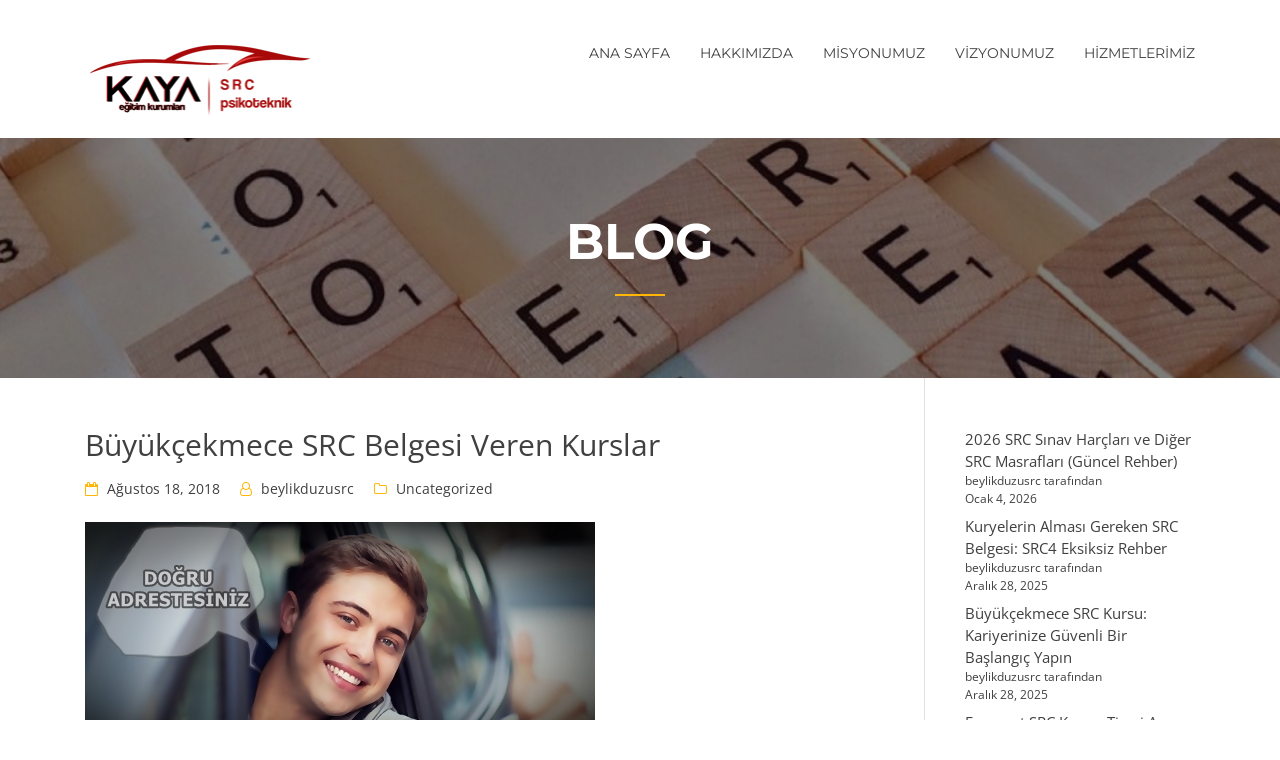

--- FILE ---
content_type: text/html; charset=UTF-8
request_url: https://www.beylikduzusrc.com/buyukcekmece-src-belgesi-veren-kurslar
body_size: 37214
content:
<!doctype html>
<html dir="ltr" lang="tr" prefix="og: https://ogp.me/ns#">
<head><meta charset="UTF-8"><script>if(navigator.userAgent.match(/MSIE|Internet Explorer/i)||navigator.userAgent.match(/Trident\/7\..*?rv:11/i)){var href=document.location.href;if(!href.match(/[?&]nowprocket/)){if(href.indexOf("?")==-1){if(href.indexOf("#")==-1){document.location.href=href+"?nowprocket=1"}else{document.location.href=href.replace("#","?nowprocket=1#")}}else{if(href.indexOf("#")==-1){document.location.href=href+"&nowprocket=1"}else{document.location.href=href.replace("#","&nowprocket=1#")}}}}</script><script>(()=>{class RocketLazyLoadScripts{constructor(){this.v="2.0.4",this.userEvents=["keydown","keyup","mousedown","mouseup","mousemove","mouseover","mouseout","touchmove","touchstart","touchend","touchcancel","wheel","click","dblclick","input"],this.attributeEvents=["onblur","onclick","oncontextmenu","ondblclick","onfocus","onmousedown","onmouseenter","onmouseleave","onmousemove","onmouseout","onmouseover","onmouseup","onmousewheel","onscroll","onsubmit"]}async t(){this.i(),this.o(),/iP(ad|hone)/.test(navigator.userAgent)&&this.h(),this.u(),this.l(this),this.m(),this.k(this),this.p(this),this._(),await Promise.all([this.R(),this.L()]),this.lastBreath=Date.now(),this.S(this),this.P(),this.D(),this.O(),this.M(),await this.C(this.delayedScripts.normal),await this.C(this.delayedScripts.defer),await this.C(this.delayedScripts.async),await this.T(),await this.F(),await this.j(),await this.A(),window.dispatchEvent(new Event("rocket-allScriptsLoaded")),this.everythingLoaded=!0,this.lastTouchEnd&&await new Promise(t=>setTimeout(t,500-Date.now()+this.lastTouchEnd)),this.I(),this.H(),this.U(),this.W()}i(){this.CSPIssue=sessionStorage.getItem("rocketCSPIssue"),document.addEventListener("securitypolicyviolation",t=>{this.CSPIssue||"script-src-elem"!==t.violatedDirective||"data"!==t.blockedURI||(this.CSPIssue=!0,sessionStorage.setItem("rocketCSPIssue",!0))},{isRocket:!0})}o(){window.addEventListener("pageshow",t=>{this.persisted=t.persisted,this.realWindowLoadedFired=!0},{isRocket:!0}),window.addEventListener("pagehide",()=>{this.onFirstUserAction=null},{isRocket:!0})}h(){let t;function e(e){t=e}window.addEventListener("touchstart",e,{isRocket:!0}),window.addEventListener("touchend",function i(o){o.changedTouches[0]&&t.changedTouches[0]&&Math.abs(o.changedTouches[0].pageX-t.changedTouches[0].pageX)<10&&Math.abs(o.changedTouches[0].pageY-t.changedTouches[0].pageY)<10&&o.timeStamp-t.timeStamp<200&&(window.removeEventListener("touchstart",e,{isRocket:!0}),window.removeEventListener("touchend",i,{isRocket:!0}),"INPUT"===o.target.tagName&&"text"===o.target.type||(o.target.dispatchEvent(new TouchEvent("touchend",{target:o.target,bubbles:!0})),o.target.dispatchEvent(new MouseEvent("mouseover",{target:o.target,bubbles:!0})),o.target.dispatchEvent(new PointerEvent("click",{target:o.target,bubbles:!0,cancelable:!0,detail:1,clientX:o.changedTouches[0].clientX,clientY:o.changedTouches[0].clientY})),event.preventDefault()))},{isRocket:!0})}q(t){this.userActionTriggered||("mousemove"!==t.type||this.firstMousemoveIgnored?"keyup"===t.type||"mouseover"===t.type||"mouseout"===t.type||(this.userActionTriggered=!0,this.onFirstUserAction&&this.onFirstUserAction()):this.firstMousemoveIgnored=!0),"click"===t.type&&t.preventDefault(),t.stopPropagation(),t.stopImmediatePropagation(),"touchstart"===this.lastEvent&&"touchend"===t.type&&(this.lastTouchEnd=Date.now()),"click"===t.type&&(this.lastTouchEnd=0),this.lastEvent=t.type,t.composedPath&&t.composedPath()[0].getRootNode()instanceof ShadowRoot&&(t.rocketTarget=t.composedPath()[0]),this.savedUserEvents.push(t)}u(){this.savedUserEvents=[],this.userEventHandler=this.q.bind(this),this.userEvents.forEach(t=>window.addEventListener(t,this.userEventHandler,{passive:!1,isRocket:!0})),document.addEventListener("visibilitychange",this.userEventHandler,{isRocket:!0})}U(){this.userEvents.forEach(t=>window.removeEventListener(t,this.userEventHandler,{passive:!1,isRocket:!0})),document.removeEventListener("visibilitychange",this.userEventHandler,{isRocket:!0}),this.savedUserEvents.forEach(t=>{(t.rocketTarget||t.target).dispatchEvent(new window[t.constructor.name](t.type,t))})}m(){const t="return false",e=Array.from(this.attributeEvents,t=>"data-rocket-"+t),i="["+this.attributeEvents.join("],[")+"]",o="[data-rocket-"+this.attributeEvents.join("],[data-rocket-")+"]",s=(e,i,o)=>{o&&o!==t&&(e.setAttribute("data-rocket-"+i,o),e["rocket"+i]=new Function("event",o),e.setAttribute(i,t))};new MutationObserver(t=>{for(const n of t)"attributes"===n.type&&(n.attributeName.startsWith("data-rocket-")||this.everythingLoaded?n.attributeName.startsWith("data-rocket-")&&this.everythingLoaded&&this.N(n.target,n.attributeName.substring(12)):s(n.target,n.attributeName,n.target.getAttribute(n.attributeName))),"childList"===n.type&&n.addedNodes.forEach(t=>{if(t.nodeType===Node.ELEMENT_NODE)if(this.everythingLoaded)for(const i of[t,...t.querySelectorAll(o)])for(const t of i.getAttributeNames())e.includes(t)&&this.N(i,t.substring(12));else for(const e of[t,...t.querySelectorAll(i)])for(const t of e.getAttributeNames())this.attributeEvents.includes(t)&&s(e,t,e.getAttribute(t))})}).observe(document,{subtree:!0,childList:!0,attributeFilter:[...this.attributeEvents,...e]})}I(){this.attributeEvents.forEach(t=>{document.querySelectorAll("[data-rocket-"+t+"]").forEach(e=>{this.N(e,t)})})}N(t,e){const i=t.getAttribute("data-rocket-"+e);i&&(t.setAttribute(e,i),t.removeAttribute("data-rocket-"+e))}k(t){Object.defineProperty(HTMLElement.prototype,"onclick",{get(){return this.rocketonclick||null},set(e){this.rocketonclick=e,this.setAttribute(t.everythingLoaded?"onclick":"data-rocket-onclick","this.rocketonclick(event)")}})}S(t){function e(e,i){let o=e[i];e[i]=null,Object.defineProperty(e,i,{get:()=>o,set(s){t.everythingLoaded?o=s:e["rocket"+i]=o=s}})}e(document,"onreadystatechange"),e(window,"onload"),e(window,"onpageshow");try{Object.defineProperty(document,"readyState",{get:()=>t.rocketReadyState,set(e){t.rocketReadyState=e},configurable:!0}),document.readyState="loading"}catch(t){console.log("WPRocket DJE readyState conflict, bypassing")}}l(t){this.originalAddEventListener=EventTarget.prototype.addEventListener,this.originalRemoveEventListener=EventTarget.prototype.removeEventListener,this.savedEventListeners=[],EventTarget.prototype.addEventListener=function(e,i,o){o&&o.isRocket||!t.B(e,this)&&!t.userEvents.includes(e)||t.B(e,this)&&!t.userActionTriggered||e.startsWith("rocket-")||t.everythingLoaded?t.originalAddEventListener.call(this,e,i,o):(t.savedEventListeners.push({target:this,remove:!1,type:e,func:i,options:o}),"mouseenter"!==e&&"mouseleave"!==e||t.originalAddEventListener.call(this,e,t.savedUserEvents.push,o))},EventTarget.prototype.removeEventListener=function(e,i,o){o&&o.isRocket||!t.B(e,this)&&!t.userEvents.includes(e)||t.B(e,this)&&!t.userActionTriggered||e.startsWith("rocket-")||t.everythingLoaded?t.originalRemoveEventListener.call(this,e,i,o):t.savedEventListeners.push({target:this,remove:!0,type:e,func:i,options:o})}}J(t,e){this.savedEventListeners=this.savedEventListeners.filter(i=>{let o=i.type,s=i.target||window;return e!==o||t!==s||(this.B(o,s)&&(i.type="rocket-"+o),this.$(i),!1)})}H(){EventTarget.prototype.addEventListener=this.originalAddEventListener,EventTarget.prototype.removeEventListener=this.originalRemoveEventListener,this.savedEventListeners.forEach(t=>this.$(t))}$(t){t.remove?this.originalRemoveEventListener.call(t.target,t.type,t.func,t.options):this.originalAddEventListener.call(t.target,t.type,t.func,t.options)}p(t){let e;function i(e){return t.everythingLoaded?e:e.split(" ").map(t=>"load"===t||t.startsWith("load.")?"rocket-jquery-load":t).join(" ")}function o(o){function s(e){const s=o.fn[e];o.fn[e]=o.fn.init.prototype[e]=function(){return this[0]===window&&t.userActionTriggered&&("string"==typeof arguments[0]||arguments[0]instanceof String?arguments[0]=i(arguments[0]):"object"==typeof arguments[0]&&Object.keys(arguments[0]).forEach(t=>{const e=arguments[0][t];delete arguments[0][t],arguments[0][i(t)]=e})),s.apply(this,arguments),this}}if(o&&o.fn&&!t.allJQueries.includes(o)){const e={DOMContentLoaded:[],"rocket-DOMContentLoaded":[]};for(const t in e)document.addEventListener(t,()=>{e[t].forEach(t=>t())},{isRocket:!0});o.fn.ready=o.fn.init.prototype.ready=function(i){function s(){parseInt(o.fn.jquery)>2?setTimeout(()=>i.bind(document)(o)):i.bind(document)(o)}return"function"==typeof i&&(t.realDomReadyFired?!t.userActionTriggered||t.fauxDomReadyFired?s():e["rocket-DOMContentLoaded"].push(s):e.DOMContentLoaded.push(s)),o([])},s("on"),s("one"),s("off"),t.allJQueries.push(o)}e=o}t.allJQueries=[],o(window.jQuery),Object.defineProperty(window,"jQuery",{get:()=>e,set(t){o(t)}})}P(){const t=new Map;document.write=document.writeln=function(e){const i=document.currentScript,o=document.createRange(),s=i.parentElement;let n=t.get(i);void 0===n&&(n=i.nextSibling,t.set(i,n));const c=document.createDocumentFragment();o.setStart(c,0),c.appendChild(o.createContextualFragment(e)),s.insertBefore(c,n)}}async R(){return new Promise(t=>{this.userActionTriggered?t():this.onFirstUserAction=t})}async L(){return new Promise(t=>{document.addEventListener("DOMContentLoaded",()=>{this.realDomReadyFired=!0,t()},{isRocket:!0})})}async j(){return this.realWindowLoadedFired?Promise.resolve():new Promise(t=>{window.addEventListener("load",t,{isRocket:!0})})}M(){this.pendingScripts=[];this.scriptsMutationObserver=new MutationObserver(t=>{for(const e of t)e.addedNodes.forEach(t=>{"SCRIPT"!==t.tagName||t.noModule||t.isWPRocket||this.pendingScripts.push({script:t,promise:new Promise(e=>{const i=()=>{const i=this.pendingScripts.findIndex(e=>e.script===t);i>=0&&this.pendingScripts.splice(i,1),e()};t.addEventListener("load",i,{isRocket:!0}),t.addEventListener("error",i,{isRocket:!0}),setTimeout(i,1e3)})})})}),this.scriptsMutationObserver.observe(document,{childList:!0,subtree:!0})}async F(){await this.X(),this.pendingScripts.length?(await this.pendingScripts[0].promise,await this.F()):this.scriptsMutationObserver.disconnect()}D(){this.delayedScripts={normal:[],async:[],defer:[]},document.querySelectorAll("script[type$=rocketlazyloadscript]").forEach(t=>{t.hasAttribute("data-rocket-src")?t.hasAttribute("async")&&!1!==t.async?this.delayedScripts.async.push(t):t.hasAttribute("defer")&&!1!==t.defer||"module"===t.getAttribute("data-rocket-type")?this.delayedScripts.defer.push(t):this.delayedScripts.normal.push(t):this.delayedScripts.normal.push(t)})}async _(){await this.L();let t=[];document.querySelectorAll("script[type$=rocketlazyloadscript][data-rocket-src]").forEach(e=>{let i=e.getAttribute("data-rocket-src");if(i&&!i.startsWith("data:")){i.startsWith("//")&&(i=location.protocol+i);try{const o=new URL(i).origin;o!==location.origin&&t.push({src:o,crossOrigin:e.crossOrigin||"module"===e.getAttribute("data-rocket-type")})}catch(t){}}}),t=[...new Map(t.map(t=>[JSON.stringify(t),t])).values()],this.Y(t,"preconnect")}async G(t){if(await this.K(),!0!==t.noModule||!("noModule"in HTMLScriptElement.prototype))return new Promise(e=>{let i;function o(){(i||t).setAttribute("data-rocket-status","executed"),e()}try{if(navigator.userAgent.includes("Firefox/")||""===navigator.vendor||this.CSPIssue)i=document.createElement("script"),[...t.attributes].forEach(t=>{let e=t.nodeName;"type"!==e&&("data-rocket-type"===e&&(e="type"),"data-rocket-src"===e&&(e="src"),i.setAttribute(e,t.nodeValue))}),t.text&&(i.text=t.text),t.nonce&&(i.nonce=t.nonce),i.hasAttribute("src")?(i.addEventListener("load",o,{isRocket:!0}),i.addEventListener("error",()=>{i.setAttribute("data-rocket-status","failed-network"),e()},{isRocket:!0}),setTimeout(()=>{i.isConnected||e()},1)):(i.text=t.text,o()),i.isWPRocket=!0,t.parentNode.replaceChild(i,t);else{const i=t.getAttribute("data-rocket-type"),s=t.getAttribute("data-rocket-src");i?(t.type=i,t.removeAttribute("data-rocket-type")):t.removeAttribute("type"),t.addEventListener("load",o,{isRocket:!0}),t.addEventListener("error",i=>{this.CSPIssue&&i.target.src.startsWith("data:")?(console.log("WPRocket: CSP fallback activated"),t.removeAttribute("src"),this.G(t).then(e)):(t.setAttribute("data-rocket-status","failed-network"),e())},{isRocket:!0}),s?(t.fetchPriority="high",t.removeAttribute("data-rocket-src"),t.src=s):t.src="data:text/javascript;base64,"+window.btoa(unescape(encodeURIComponent(t.text)))}}catch(i){t.setAttribute("data-rocket-status","failed-transform"),e()}});t.setAttribute("data-rocket-status","skipped")}async C(t){const e=t.shift();return e?(e.isConnected&&await this.G(e),this.C(t)):Promise.resolve()}O(){this.Y([...this.delayedScripts.normal,...this.delayedScripts.defer,...this.delayedScripts.async],"preload")}Y(t,e){this.trash=this.trash||[];let i=!0;var o=document.createDocumentFragment();t.forEach(t=>{const s=t.getAttribute&&t.getAttribute("data-rocket-src")||t.src;if(s&&!s.startsWith("data:")){const n=document.createElement("link");n.href=s,n.rel=e,"preconnect"!==e&&(n.as="script",n.fetchPriority=i?"high":"low"),t.getAttribute&&"module"===t.getAttribute("data-rocket-type")&&(n.crossOrigin=!0),t.crossOrigin&&(n.crossOrigin=t.crossOrigin),t.integrity&&(n.integrity=t.integrity),t.nonce&&(n.nonce=t.nonce),o.appendChild(n),this.trash.push(n),i=!1}}),document.head.appendChild(o)}W(){this.trash.forEach(t=>t.remove())}async T(){try{document.readyState="interactive"}catch(t){}this.fauxDomReadyFired=!0;try{await this.K(),this.J(document,"readystatechange"),document.dispatchEvent(new Event("rocket-readystatechange")),await this.K(),document.rocketonreadystatechange&&document.rocketonreadystatechange(),await this.K(),this.J(document,"DOMContentLoaded"),document.dispatchEvent(new Event("rocket-DOMContentLoaded")),await this.K(),this.J(window,"DOMContentLoaded"),window.dispatchEvent(new Event("rocket-DOMContentLoaded"))}catch(t){console.error(t)}}async A(){try{document.readyState="complete"}catch(t){}try{await this.K(),this.J(document,"readystatechange"),document.dispatchEvent(new Event("rocket-readystatechange")),await this.K(),document.rocketonreadystatechange&&document.rocketonreadystatechange(),await this.K(),this.J(window,"load"),window.dispatchEvent(new Event("rocket-load")),await this.K(),window.rocketonload&&window.rocketonload(),await this.K(),this.allJQueries.forEach(t=>t(window).trigger("rocket-jquery-load")),await this.K(),this.J(window,"pageshow");const t=new Event("rocket-pageshow");t.persisted=this.persisted,window.dispatchEvent(t),await this.K(),window.rocketonpageshow&&window.rocketonpageshow({persisted:this.persisted})}catch(t){console.error(t)}}async K(){Date.now()-this.lastBreath>45&&(await this.X(),this.lastBreath=Date.now())}async X(){return document.hidden?new Promise(t=>setTimeout(t)):new Promise(t=>requestAnimationFrame(t))}B(t,e){return e===document&&"readystatechange"===t||(e===document&&"DOMContentLoaded"===t||(e===window&&"DOMContentLoaded"===t||(e===window&&"load"===t||e===window&&"pageshow"===t)))}static run(){(new RocketLazyLoadScripts).t()}}RocketLazyLoadScripts.run()})();</script>
	<!-- Google tag (gtag.js) -->
<script type="rocketlazyloadscript" async data-rocket-src="https://www.googletagmanager.com/gtag/js?id=G-TCBTT0Q1WN"></script>
<script type="rocketlazyloadscript">
  window.dataLayer = window.dataLayer || [];
  function gtag(){dataLayer.push(arguments);}
  gtag('js', new Date());

  gtag('config', 'G-TCBTT0Q1WN');
</script>
	
	<meta name="viewport" content="width=device-width, initial-scale=1">
	<link rel="profile" href="http://gmpg.org/xfn/11">

	<script type="rocketlazyloadscript" data-rocket-type="text/javascript" id="lpData">
/* <![CDATA[ */
var lpData = {"site_url":"https:\/\/www.beylikduzusrc.com","user_id":"0","theme":"education-lms","lp_rest_url":"https:\/\/www.beylikduzusrc.com\/wp-json\/","nonce":"d5b12b9726","is_course_archive":"","courses_url":"","urlParams":[],"lp_version":"4.3.2.3","lp_rest_load_ajax":"https:\/\/www.beylikduzusrc.com\/wp-json\/lp\/v1\/load_content_via_ajax\/","ajaxUrl":"https:\/\/www.beylikduzusrc.com\/wp-admin\/admin-ajax.php","lpAjaxUrl":"https:\/\/www.beylikduzusrc.com\/lp-ajax-handle","coverImageRatio":"5.16","toast":{"gravity":"bottom","position":"center","duration":3000,"close":1,"stopOnFocus":1,"classPrefix":"lp-toast"},"i18n":[]};
/* ]]> */
</script>
<script type="rocketlazyloadscript" data-rocket-type="text/javascript" id="lpSettingCourses">
/* <![CDATA[ */
var lpSettingCourses = {"lpArchiveLoadAjax":"1","lpArchiveNoLoadAjaxFirst":"0","lpArchivePaginationType":"","noLoadCoursesJs":"0"};
/* ]]> */
</script>
		<style id="learn-press-custom-css"></style>
		<title>Büyükçekmece SRC Belgesi Veren Kurslar - Beylikdüzü Kaya SRC ODY ÜDY Kursu - SRC BELGESİ - PSİKOTEKNİK</title>
<link data-rocket-prefetch href="https://www.googletagmanager.com" rel="dns-prefetch">
<link data-rocket-prefetch href="https://www.google.com" rel="dns-prefetch">
<style id="wpr-usedcss">:root{--lp-container-max-width:1290px;--lp-cotainer-padding:1rem;--lp-primary-color:#ffb606;--lp-secondary-color:#442e66}img:is([sizes=auto i],[sizes^="auto," i]){contain-intrinsic-size:3000px 1500px}img.emoji{display:inline!important;border:none!important;box-shadow:none!important;height:1em!important;width:1em!important;margin:0 .07em!important;vertical-align:-.1em!important;background:0 0!important;padding:0!important}:where(.wp-block-button__link){border-radius:9999px;box-shadow:none;padding:calc(.667em + 2px) calc(1.333em + 2px);text-decoration:none}:root :where(.wp-block-button .wp-block-button__link.is-style-outline),:root :where(.wp-block-button.is-style-outline>.wp-block-button__link){border:2px solid;padding:.667em 1.333em}:root :where(.wp-block-button .wp-block-button__link.is-style-outline:not(.has-text-color)),:root :where(.wp-block-button.is-style-outline>.wp-block-button__link:not(.has-text-color)){color:currentColor}:root :where(.wp-block-button .wp-block-button__link.is-style-outline:not(.has-background)),:root :where(.wp-block-button.is-style-outline>.wp-block-button__link:not(.has-background)){background-color:initial;background-image:none}:where(.wp-block-calendar table:not(.has-background) th){background:#ddd}:where(.wp-block-columns){margin-bottom:1.75em}:where(.wp-block-columns.has-background){padding:1.25em 2.375em}:where(.wp-block-post-comments input[type=submit]){border:none}:where(.wp-block-cover-image:not(.has-text-color)),:where(.wp-block-cover:not(.has-text-color)){color:#fff}:where(.wp-block-cover-image.is-light:not(.has-text-color)),:where(.wp-block-cover.is-light:not(.has-text-color)){color:#000}:root :where(.wp-block-cover h1:not(.has-text-color)),:root :where(.wp-block-cover h2:not(.has-text-color)),:root :where(.wp-block-cover h3:not(.has-text-color)),:root :where(.wp-block-cover h4:not(.has-text-color)),:root :where(.wp-block-cover h5:not(.has-text-color)),:root :where(.wp-block-cover h6:not(.has-text-color)),:root :where(.wp-block-cover p:not(.has-text-color)){color:inherit}:where(.wp-block-file){margin-bottom:1.5em}:where(.wp-block-file__button){border-radius:2em;display:inline-block;padding:.5em 1em}:where(.wp-block-file__button):where(a):active,:where(.wp-block-file__button):where(a):focus,:where(.wp-block-file__button):where(a):hover,:where(.wp-block-file__button):where(a):visited{box-shadow:none;color:#fff;opacity:.85;text-decoration:none}:where(.wp-block-form-input__input){font-size:1em;margin-bottom:.5em;padding:0 .5em}:where(.wp-block-form-input__input)[type=date],:where(.wp-block-form-input__input)[type=datetime-local],:where(.wp-block-form-input__input)[type=datetime],:where(.wp-block-form-input__input)[type=email],:where(.wp-block-form-input__input)[type=month],:where(.wp-block-form-input__input)[type=number],:where(.wp-block-form-input__input)[type=password],:where(.wp-block-form-input__input)[type=search],:where(.wp-block-form-input__input)[type=tel],:where(.wp-block-form-input__input)[type=text],:where(.wp-block-form-input__input)[type=time],:where(.wp-block-form-input__input)[type=url],:where(.wp-block-form-input__input)[type=week]{border-style:solid;border-width:1px;line-height:2;min-height:2em}.wp-block-group{box-sizing:border-box}:where(.wp-block-group.wp-block-group-is-layout-constrained){position:relative}:root :where(.wp-block-image.is-style-rounded img,.wp-block-image .is-style-rounded img){border-radius:9999px}ol.wp-block-latest-comments{box-sizing:border-box;margin-left:0}:where(.wp-block-latest-comments:not([style*=line-height] .wp-block-latest-comments__comment)){line-height:1.1}:where(.wp-block-latest-comments:not([style*=line-height] .wp-block-latest-comments__comment-excerpt p)){line-height:1.8}.has-dates :where(.wp-block-latest-comments:not([style*=line-height])){line-height:1.5}.wp-block-latest-comments .wp-block-latest-comments{padding-left:0}.wp-block-latest-comments__comment{list-style:none;margin-bottom:1em}.has-avatars .wp-block-latest-comments__comment{list-style:none;min-height:2.25em}.has-avatars .wp-block-latest-comments__comment .wp-block-latest-comments__comment-meta{margin-left:3.25em}.wp-block-latest-comments__comment-date{display:block;font-size:.75em}.wp-block-latest-comments .avatar,.wp-block-latest-comments__comment-avatar{border-radius:1.5em;display:block;float:left;height:2.5em;margin-right:.75em;width:2.5em}.wp-block-latest-comments[style*=font-size] a{font-size:inherit}.wp-block-latest-posts{box-sizing:border-box}.wp-block-latest-posts.alignleft{margin-right:2em}.wp-block-latest-posts.wp-block-latest-posts__list{list-style:none}.wp-block-latest-posts.wp-block-latest-posts__list li{clear:both;overflow-wrap:break-word}:root :where(.wp-block-latest-posts.is-grid){padding:0}:root :where(.wp-block-latest-posts.wp-block-latest-posts__list){padding-left:0}.wp-block-latest-posts__post-author,.wp-block-latest-posts__post-date{display:block;font-size:.8125em}.wp-block-latest-posts__featured-image a{display:inline-block}.wp-block-latest-posts__featured-image img{height:auto;max-width:100%;width:auto}.wp-block-latest-posts__featured-image.alignleft{float:left;margin-right:1em}ol,ul{box-sizing:border-box}:root :where(.wp-block-list.has-background){padding:1.25em 2.375em}:where(.wp-block-navigation.has-background .wp-block-navigation-item a:not(.wp-element-button)),:where(.wp-block-navigation.has-background .wp-block-navigation-submenu a:not(.wp-element-button)){padding:.5em 1em}:where(.wp-block-navigation .wp-block-navigation__submenu-container .wp-block-navigation-item a:not(.wp-element-button)),:where(.wp-block-navigation .wp-block-navigation__submenu-container .wp-block-navigation-submenu a:not(.wp-element-button)),:where(.wp-block-navigation .wp-block-navigation__submenu-container .wp-block-navigation-submenu button.wp-block-navigation-item__content),:where(.wp-block-navigation .wp-block-navigation__submenu-container .wp-block-pages-list__item button.wp-block-navigation-item__content){padding:.5em 1em}:root :where(p.has-background){padding:1.25em 2.375em}:where(p.has-text-color:not(.has-link-color)) a{color:inherit}:where(.wp-block-post-comments-form input:not([type=submit])),:where(.wp-block-post-comments-form textarea){border:1px solid #949494;font-family:inherit;font-size:1em}:where(.wp-block-post-comments-form input:where(:not([type=submit]):not([type=checkbox]))),:where(.wp-block-post-comments-form textarea){padding:calc(.667em + 2px)}:where(.wp-block-post-excerpt){box-sizing:border-box;margin-bottom:var(--wp--style--block-gap);margin-top:var(--wp--style--block-gap)}:where(.wp-block-preformatted.has-background){padding:1.25em 2.375em}:where(.wp-block-search__button){border:1px solid #ccc;padding:6px 10px}:where(.wp-block-search__input){appearance:none;border:1px solid #949494;flex-grow:1;font-family:inherit;font-size:inherit;font-style:inherit;font-weight:inherit;letter-spacing:inherit;line-height:inherit;margin-left:0;margin-right:0;min-width:3rem;padding:8px;text-decoration:unset!important;text-transform:inherit}:where(.wp-block-search__button-inside .wp-block-search__inside-wrapper){background-color:#fff;border:1px solid #949494;box-sizing:border-box;padding:4px}:where(.wp-block-search__button-inside .wp-block-search__inside-wrapper) .wp-block-search__input{border:none;border-radius:0;padding:0 4px}:where(.wp-block-search__button-inside .wp-block-search__inside-wrapper) .wp-block-search__input:focus{outline:0}:where(.wp-block-search__button-inside .wp-block-search__inside-wrapper) :where(.wp-block-search__button){padding:4px 8px}:root :where(.wp-block-separator.is-style-dots){height:auto;line-height:1;text-align:center}:root :where(.wp-block-separator.is-style-dots):before{color:currentColor;content:"···";font-family:serif;font-size:1.5em;letter-spacing:2em;padding-left:2em}:root :where(.wp-block-site-logo.is-style-rounded){border-radius:9999px}:where(.wp-block-social-links:not(.is-style-logos-only)) .wp-social-link{background-color:#f0f0f0;color:#444}:where(.wp-block-social-links:not(.is-style-logos-only)) .wp-social-link-amazon{background-color:#f90;color:#fff}:where(.wp-block-social-links:not(.is-style-logos-only)) .wp-social-link-bandcamp{background-color:#1ea0c3;color:#fff}:where(.wp-block-social-links:not(.is-style-logos-only)) .wp-social-link-behance{background-color:#0757fe;color:#fff}:where(.wp-block-social-links:not(.is-style-logos-only)) .wp-social-link-bluesky{background-color:#0a7aff;color:#fff}:where(.wp-block-social-links:not(.is-style-logos-only)) .wp-social-link-codepen{background-color:#1e1f26;color:#fff}:where(.wp-block-social-links:not(.is-style-logos-only)) .wp-social-link-deviantart{background-color:#02e49b;color:#fff}:where(.wp-block-social-links:not(.is-style-logos-only)) .wp-social-link-discord{background-color:#5865f2;color:#fff}:where(.wp-block-social-links:not(.is-style-logos-only)) .wp-social-link-dribbble{background-color:#e94c89;color:#fff}:where(.wp-block-social-links:not(.is-style-logos-only)) .wp-social-link-dropbox{background-color:#4280ff;color:#fff}:where(.wp-block-social-links:not(.is-style-logos-only)) .wp-social-link-etsy{background-color:#f45800;color:#fff}:where(.wp-block-social-links:not(.is-style-logos-only)) .wp-social-link-facebook{background-color:#0866ff;color:#fff}:where(.wp-block-social-links:not(.is-style-logos-only)) .wp-social-link-fivehundredpx{background-color:#000;color:#fff}:where(.wp-block-social-links:not(.is-style-logos-only)) .wp-social-link-flickr{background-color:#0461dd;color:#fff}:where(.wp-block-social-links:not(.is-style-logos-only)) .wp-social-link-foursquare{background-color:#e65678;color:#fff}:where(.wp-block-social-links:not(.is-style-logos-only)) .wp-social-link-github{background-color:#24292d;color:#fff}:where(.wp-block-social-links:not(.is-style-logos-only)) .wp-social-link-goodreads{background-color:#eceadd;color:#382110}:where(.wp-block-social-links:not(.is-style-logos-only)) .wp-social-link-google{background-color:#ea4434;color:#fff}:where(.wp-block-social-links:not(.is-style-logos-only)) .wp-social-link-gravatar{background-color:#1d4fc4;color:#fff}:where(.wp-block-social-links:not(.is-style-logos-only)) .wp-social-link-instagram{background-color:#f00075;color:#fff}:where(.wp-block-social-links:not(.is-style-logos-only)) .wp-social-link-lastfm{background-color:#e21b24;color:#fff}:where(.wp-block-social-links:not(.is-style-logos-only)) .wp-social-link-linkedin{background-color:#0d66c2;color:#fff}:where(.wp-block-social-links:not(.is-style-logos-only)) .wp-social-link-mastodon{background-color:#3288d4;color:#fff}:where(.wp-block-social-links:not(.is-style-logos-only)) .wp-social-link-medium{background-color:#000;color:#fff}:where(.wp-block-social-links:not(.is-style-logos-only)) .wp-social-link-meetup{background-color:#f6405f;color:#fff}:where(.wp-block-social-links:not(.is-style-logos-only)) .wp-social-link-patreon{background-color:#000;color:#fff}:where(.wp-block-social-links:not(.is-style-logos-only)) .wp-social-link-pinterest{background-color:#e60122;color:#fff}:where(.wp-block-social-links:not(.is-style-logos-only)) .wp-social-link-pocket{background-color:#ef4155;color:#fff}:where(.wp-block-social-links:not(.is-style-logos-only)) .wp-social-link-reddit{background-color:#ff4500;color:#fff}:where(.wp-block-social-links:not(.is-style-logos-only)) .wp-social-link-skype{background-color:#0478d7;color:#fff}:where(.wp-block-social-links:not(.is-style-logos-only)) .wp-social-link-snapchat{background-color:#fefc00;color:#fff;stroke:#000}:where(.wp-block-social-links:not(.is-style-logos-only)) .wp-social-link-soundcloud{background-color:#ff5600;color:#fff}:where(.wp-block-social-links:not(.is-style-logos-only)) .wp-social-link-spotify{background-color:#1bd760;color:#fff}:where(.wp-block-social-links:not(.is-style-logos-only)) .wp-social-link-telegram{background-color:#2aabee;color:#fff}:where(.wp-block-social-links:not(.is-style-logos-only)) .wp-social-link-threads{background-color:#000;color:#fff}:where(.wp-block-social-links:not(.is-style-logos-only)) .wp-social-link-tiktok{background-color:#000;color:#fff}:where(.wp-block-social-links:not(.is-style-logos-only)) .wp-social-link-tumblr{background-color:#011835;color:#fff}:where(.wp-block-social-links:not(.is-style-logos-only)) .wp-social-link-twitch{background-color:#6440a4;color:#fff}:where(.wp-block-social-links:not(.is-style-logos-only)) .wp-social-link-twitter{background-color:#1da1f2;color:#fff}:where(.wp-block-social-links:not(.is-style-logos-only)) .wp-social-link-vimeo{background-color:#1eb7ea;color:#fff}:where(.wp-block-social-links:not(.is-style-logos-only)) .wp-social-link-vk{background-color:#4680c2;color:#fff}:where(.wp-block-social-links:not(.is-style-logos-only)) .wp-social-link-wordpress{background-color:#3499cd;color:#fff}:where(.wp-block-social-links:not(.is-style-logos-only)) .wp-social-link-whatsapp{background-color:#25d366;color:#fff}:where(.wp-block-social-links:not(.is-style-logos-only)) .wp-social-link-x{background-color:#000;color:#fff}:where(.wp-block-social-links:not(.is-style-logos-only)) .wp-social-link-yelp{background-color:#d32422;color:#fff}:where(.wp-block-social-links:not(.is-style-logos-only)) .wp-social-link-youtube{background-color:red;color:#fff}:where(.wp-block-social-links.is-style-logos-only) .wp-social-link{background:0 0}:where(.wp-block-social-links.is-style-logos-only) .wp-social-link svg{height:1.25em;width:1.25em}:where(.wp-block-social-links.is-style-logos-only) .wp-social-link-amazon{color:#f90}:where(.wp-block-social-links.is-style-logos-only) .wp-social-link-bandcamp{color:#1ea0c3}:where(.wp-block-social-links.is-style-logos-only) .wp-social-link-behance{color:#0757fe}:where(.wp-block-social-links.is-style-logos-only) .wp-social-link-bluesky{color:#0a7aff}:where(.wp-block-social-links.is-style-logos-only) .wp-social-link-codepen{color:#1e1f26}:where(.wp-block-social-links.is-style-logos-only) .wp-social-link-deviantart{color:#02e49b}:where(.wp-block-social-links.is-style-logos-only) .wp-social-link-discord{color:#5865f2}:where(.wp-block-social-links.is-style-logos-only) .wp-social-link-dribbble{color:#e94c89}:where(.wp-block-social-links.is-style-logos-only) .wp-social-link-dropbox{color:#4280ff}:where(.wp-block-social-links.is-style-logos-only) .wp-social-link-etsy{color:#f45800}:where(.wp-block-social-links.is-style-logos-only) .wp-social-link-facebook{color:#0866ff}:where(.wp-block-social-links.is-style-logos-only) .wp-social-link-fivehundredpx{color:#000}:where(.wp-block-social-links.is-style-logos-only) .wp-social-link-flickr{color:#0461dd}:where(.wp-block-social-links.is-style-logos-only) .wp-social-link-foursquare{color:#e65678}:where(.wp-block-social-links.is-style-logos-only) .wp-social-link-github{color:#24292d}:where(.wp-block-social-links.is-style-logos-only) .wp-social-link-goodreads{color:#382110}:where(.wp-block-social-links.is-style-logos-only) .wp-social-link-google{color:#ea4434}:where(.wp-block-social-links.is-style-logos-only) .wp-social-link-gravatar{color:#1d4fc4}:where(.wp-block-social-links.is-style-logos-only) .wp-social-link-instagram{color:#f00075}:where(.wp-block-social-links.is-style-logos-only) .wp-social-link-lastfm{color:#e21b24}:where(.wp-block-social-links.is-style-logos-only) .wp-social-link-linkedin{color:#0d66c2}:where(.wp-block-social-links.is-style-logos-only) .wp-social-link-mastodon{color:#3288d4}:where(.wp-block-social-links.is-style-logos-only) .wp-social-link-medium{color:#000}:where(.wp-block-social-links.is-style-logos-only) .wp-social-link-meetup{color:#f6405f}:where(.wp-block-social-links.is-style-logos-only) .wp-social-link-patreon{color:#000}:where(.wp-block-social-links.is-style-logos-only) .wp-social-link-pinterest{color:#e60122}:where(.wp-block-social-links.is-style-logos-only) .wp-social-link-pocket{color:#ef4155}:where(.wp-block-social-links.is-style-logos-only) .wp-social-link-reddit{color:#ff4500}:where(.wp-block-social-links.is-style-logos-only) .wp-social-link-skype{color:#0478d7}:where(.wp-block-social-links.is-style-logos-only) .wp-social-link-snapchat{color:#fff;stroke:#000}:where(.wp-block-social-links.is-style-logos-only) .wp-social-link-soundcloud{color:#ff5600}:where(.wp-block-social-links.is-style-logos-only) .wp-social-link-spotify{color:#1bd760}:where(.wp-block-social-links.is-style-logos-only) .wp-social-link-telegram{color:#2aabee}:where(.wp-block-social-links.is-style-logos-only) .wp-social-link-threads{color:#000}:where(.wp-block-social-links.is-style-logos-only) .wp-social-link-tiktok{color:#000}:where(.wp-block-social-links.is-style-logos-only) .wp-social-link-tumblr{color:#011835}:where(.wp-block-social-links.is-style-logos-only) .wp-social-link-twitch{color:#6440a4}:where(.wp-block-social-links.is-style-logos-only) .wp-social-link-twitter{color:#1da1f2}:where(.wp-block-social-links.is-style-logos-only) .wp-social-link-vimeo{color:#1eb7ea}:where(.wp-block-social-links.is-style-logos-only) .wp-social-link-vk{color:#4680c2}:where(.wp-block-social-links.is-style-logos-only) .wp-social-link-whatsapp{color:#25d366}:where(.wp-block-social-links.is-style-logos-only) .wp-social-link-wordpress{color:#3499cd}:where(.wp-block-social-links.is-style-logos-only) .wp-social-link-x{color:#000}:where(.wp-block-social-links.is-style-logos-only) .wp-social-link-yelp{color:#d32422}:where(.wp-block-social-links.is-style-logos-only) .wp-social-link-youtube{color:red}:root :where(.wp-block-social-links .wp-social-link a){padding:.25em}:root :where(.wp-block-social-links.is-style-logos-only .wp-social-link a){padding:0}:root :where(.wp-block-social-links.is-style-pill-shape .wp-social-link a){padding-left:.6666666667em;padding-right:.6666666667em}:root :where(.wp-block-tag-cloud.is-style-outline){display:flex;flex-wrap:wrap;gap:1ch}:root :where(.wp-block-tag-cloud.is-style-outline a){border:1px solid;font-size:unset!important;margin-right:0;padding:1ch 2ch;text-decoration:none!important}:root :where(.wp-block-table-of-contents){box-sizing:border-box}:where(.wp-block-term-description){box-sizing:border-box;margin-bottom:var(--wp--style--block-gap);margin-top:var(--wp--style--block-gap)}:where(pre.wp-block-verse){font-family:inherit}.entry-content{counter-reset:footnotes}:root{--wp-block-synced-color:#7a00df;--wp-block-synced-color--rgb:122,0,223;--wp-bound-block-color:var(--wp-block-synced-color);--wp-editor-canvas-background:#ddd;--wp-admin-theme-color:#007cba;--wp-admin-theme-color--rgb:0,124,186;--wp-admin-theme-color-darker-10:#006ba1;--wp-admin-theme-color-darker-10--rgb:0,107,160.5;--wp-admin-theme-color-darker-20:#005a87;--wp-admin-theme-color-darker-20--rgb:0,90,135;--wp-admin-border-width-focus:2px}@media (min-resolution:192dpi){:root{--wp-admin-border-width-focus:1.5px}}:root{--wp--preset--font-size--normal:16px;--wp--preset--font-size--huge:42px}.screen-reader-text{border:0;clip-path:inset(50%);height:1px;margin:-1px;overflow:hidden;padding:0;position:absolute;width:1px;word-wrap:normal!important}.screen-reader-text:focus{background-color:#ddd;clip-path:none;color:#444;display:block;font-size:1em;height:auto;left:5px;line-height:normal;padding:15px 23px 14px;text-decoration:none;top:5px;width:auto;z-index:100000}html :where(.has-border-color){border-style:solid}html :where([style*=border-top-color]){border-top-style:solid}html :where([style*=border-right-color]){border-right-style:solid}html :where([style*=border-bottom-color]){border-bottom-style:solid}html :where([style*=border-left-color]){border-left-style:solid}html :where([style*=border-width]){border-style:solid}html :where([style*=border-top-width]){border-top-style:solid}html :where([style*=border-right-width]){border-right-style:solid}html :where([style*=border-bottom-width]){border-bottom-style:solid}html :where([style*=border-left-width]){border-left-style:solid}html :where(img[class*=wp-image-]){height:auto;max-width:100%}:where(figure){margin:0 0 1em}html :where(.is-position-sticky){--wp-admin--admin-bar--position-offset:var(--wp-admin--admin-bar--height,0px)}@media screen and (max-width:600px){html :where(.is-position-sticky){--wp-admin--admin-bar--position-offset:0px}}:root :where(.wp-block-image figcaption){color:#555;font-size:13px;text-align:center}:where(.wp-block-group.has-background){padding:1.25em 2.375em}:root :where(.wp-block-template-part.has-background){margin-bottom:0;margin-top:0;padding:1.25em 2.375em}.aioseo-toc-header{width:100%;position:relative}.aioseo-toc-header:has(.aioseo-toc-header-area){flex-direction:column;align-items:flex-start}.aioseo-toc-contents{transition:transform .3s ease,opacity .3s ease;transform-origin:top;display:block;opacity:1;transform:scaleY(1);padding-top:12px}.aioseo-toc-collapsed{opacity:0;transform:scaleY(0);height:0;overflow:hidden}:root{--wp--preset--aspect-ratio--square:1;--wp--preset--aspect-ratio--4-3:4/3;--wp--preset--aspect-ratio--3-4:3/4;--wp--preset--aspect-ratio--3-2:3/2;--wp--preset--aspect-ratio--2-3:2/3;--wp--preset--aspect-ratio--16-9:16/9;--wp--preset--aspect-ratio--9-16:9/16;--wp--preset--color--black:#000000;--wp--preset--color--cyan-bluish-gray:#abb8c3;--wp--preset--color--white:#ffffff;--wp--preset--color--pale-pink:#f78da7;--wp--preset--color--vivid-red:#cf2e2e;--wp--preset--color--luminous-vivid-orange:#ff6900;--wp--preset--color--luminous-vivid-amber:#fcb900;--wp--preset--color--light-green-cyan:#7bdcb5;--wp--preset--color--vivid-green-cyan:#00d084;--wp--preset--color--pale-cyan-blue:#8ed1fc;--wp--preset--color--vivid-cyan-blue:#0693e3;--wp--preset--color--vivid-purple:#9b51e0;--wp--preset--gradient--vivid-cyan-blue-to-vivid-purple:linear-gradient(135deg,rgb(6, 147, 227) 0%,rgb(155, 81, 224) 100%);--wp--preset--gradient--light-green-cyan-to-vivid-green-cyan:linear-gradient(135deg,rgb(122, 220, 180) 0%,rgb(0, 208, 130) 100%);--wp--preset--gradient--luminous-vivid-amber-to-luminous-vivid-orange:linear-gradient(135deg,rgb(252, 185, 0) 0%,rgb(255, 105, 0) 100%);--wp--preset--gradient--luminous-vivid-orange-to-vivid-red:linear-gradient(135deg,rgb(255, 105, 0) 0%,rgb(207, 46, 46) 100%);--wp--preset--gradient--very-light-gray-to-cyan-bluish-gray:linear-gradient(135deg,rgb(238, 238, 238) 0%,rgb(169, 184, 195) 100%);--wp--preset--gradient--cool-to-warm-spectrum:linear-gradient(135deg,rgb(74, 234, 220) 0%,rgb(151, 120, 209) 20%,rgb(207, 42, 186) 40%,rgb(238, 44, 130) 60%,rgb(251, 105, 98) 80%,rgb(254, 248, 76) 100%);--wp--preset--gradient--blush-light-purple:linear-gradient(135deg,rgb(255, 206, 236) 0%,rgb(152, 150, 240) 100%);--wp--preset--gradient--blush-bordeaux:linear-gradient(135deg,rgb(254, 205, 165) 0%,rgb(254, 45, 45) 50%,rgb(107, 0, 62) 100%);--wp--preset--gradient--luminous-dusk:linear-gradient(135deg,rgb(255, 203, 112) 0%,rgb(199, 81, 192) 50%,rgb(65, 88, 208) 100%);--wp--preset--gradient--pale-ocean:linear-gradient(135deg,rgb(255, 245, 203) 0%,rgb(182, 227, 212) 50%,rgb(51, 167, 181) 100%);--wp--preset--gradient--electric-grass:linear-gradient(135deg,rgb(202, 248, 128) 0%,rgb(113, 206, 126) 100%);--wp--preset--gradient--midnight:linear-gradient(135deg,rgb(2, 3, 129) 0%,rgb(40, 116, 252) 100%);--wp--preset--font-size--small:13px;--wp--preset--font-size--medium:20px;--wp--preset--font-size--large:36px;--wp--preset--font-size--x-large:42px;--wp--preset--spacing--20:0.44rem;--wp--preset--spacing--30:0.67rem;--wp--preset--spacing--40:1rem;--wp--preset--spacing--50:1.5rem;--wp--preset--spacing--60:2.25rem;--wp--preset--spacing--70:3.38rem;--wp--preset--spacing--80:5.06rem;--wp--preset--shadow--natural:6px 6px 9px rgba(0, 0, 0, .2);--wp--preset--shadow--deep:12px 12px 50px rgba(0, 0, 0, .4);--wp--preset--shadow--sharp:6px 6px 0px rgba(0, 0, 0, .2);--wp--preset--shadow--outlined:6px 6px 0px -3px rgb(255, 255, 255),6px 6px rgb(0, 0, 0);--wp--preset--shadow--crisp:6px 6px 0px rgb(0, 0, 0)}:where(.is-layout-flex){gap:.5em}:where(.is-layout-grid){gap:.5em}:where(.wp-block-post-template.is-layout-flex){gap:1.25em}:where(.wp-block-post-template.is-layout-grid){gap:1.25em}:where(.wp-block-term-template.is-layout-flex){gap:1.25em}:where(.wp-block-term-template.is-layout-grid){gap:1.25em}:where(.wp-block-columns.is-layout-flex){gap:2em}:where(.wp-block-columns.is-layout-grid){gap:2em}:root :where(.wp-block-pullquote){font-size:1.5em;line-height:1.6}@font-face{font-display:swap;font-family:Montserrat;font-style:normal;font-weight:300;src:url(https://www.beylikduzusrc.com/wp-content/cache/fonts/1/google-fonts/fonts/s/montserrat/v31/JTUSjIg1_i6t8kCHKm459Wdhyzbi.woff2) format('woff2');unicode-range:U+0100-02BA,U+02BD-02C5,U+02C7-02CC,U+02CE-02D7,U+02DD-02FF,U+0304,U+0308,U+0329,U+1D00-1DBF,U+1E00-1E9F,U+1EF2-1EFF,U+2020,U+20A0-20AB,U+20AD-20C0,U+2113,U+2C60-2C7F,U+A720-A7FF}@font-face{font-display:swap;font-family:Montserrat;font-style:normal;font-weight:300;src:url(https://www.beylikduzusrc.com/wp-content/cache/fonts/1/google-fonts/fonts/s/montserrat/v31/JTUSjIg1_i6t8kCHKm459Wlhyw.woff2) format('woff2');unicode-range:U+0000-00FF,U+0131,U+0152-0153,U+02BB-02BC,U+02C6,U+02DA,U+02DC,U+0304,U+0308,U+0329,U+2000-206F,U+20AC,U+2122,U+2191,U+2193,U+2212,U+2215,U+FEFF,U+FFFD}@font-face{font-display:swap;font-family:Montserrat;font-style:normal;font-weight:400;src:url(https://www.beylikduzusrc.com/wp-content/cache/fonts/1/google-fonts/fonts/s/montserrat/v31/JTUSjIg1_i6t8kCHKm459Wdhyzbi.woff2) format('woff2');unicode-range:U+0100-02BA,U+02BD-02C5,U+02C7-02CC,U+02CE-02D7,U+02DD-02FF,U+0304,U+0308,U+0329,U+1D00-1DBF,U+1E00-1E9F,U+1EF2-1EFF,U+2020,U+20A0-20AB,U+20AD-20C0,U+2113,U+2C60-2C7F,U+A720-A7FF}@font-face{font-display:swap;font-family:Montserrat;font-style:normal;font-weight:400;src:url(https://www.beylikduzusrc.com/wp-content/cache/fonts/1/google-fonts/fonts/s/montserrat/v31/JTUSjIg1_i6t8kCHKm459Wlhyw.woff2) format('woff2');unicode-range:U+0000-00FF,U+0131,U+0152-0153,U+02BB-02BC,U+02C6,U+02DA,U+02DC,U+0304,U+0308,U+0329,U+2000-206F,U+20AC,U+2122,U+2191,U+2193,U+2212,U+2215,U+FEFF,U+FFFD}@font-face{font-display:swap;font-family:Montserrat;font-style:normal;font-weight:600;src:url(https://www.beylikduzusrc.com/wp-content/cache/fonts/1/google-fonts/fonts/s/montserrat/v31/JTUSjIg1_i6t8kCHKm459Wdhyzbi.woff2) format('woff2');unicode-range:U+0100-02BA,U+02BD-02C5,U+02C7-02CC,U+02CE-02D7,U+02DD-02FF,U+0304,U+0308,U+0329,U+1D00-1DBF,U+1E00-1E9F,U+1EF2-1EFF,U+2020,U+20A0-20AB,U+20AD-20C0,U+2113,U+2C60-2C7F,U+A720-A7FF}@font-face{font-display:swap;font-family:Montserrat;font-style:normal;font-weight:600;src:url(https://www.beylikduzusrc.com/wp-content/cache/fonts/1/google-fonts/fonts/s/montserrat/v31/JTUSjIg1_i6t8kCHKm459Wlhyw.woff2) format('woff2');unicode-range:U+0000-00FF,U+0131,U+0152-0153,U+02BB-02BC,U+02C6,U+02DA,U+02DC,U+0304,U+0308,U+0329,U+2000-206F,U+20AC,U+2122,U+2191,U+2193,U+2212,U+2215,U+FEFF,U+FFFD}@font-face{font-display:swap;font-family:Montserrat;font-style:normal;font-weight:700;src:url(https://www.beylikduzusrc.com/wp-content/cache/fonts/1/google-fonts/fonts/s/montserrat/v31/JTUSjIg1_i6t8kCHKm459Wdhyzbi.woff2) format('woff2');unicode-range:U+0100-02BA,U+02BD-02C5,U+02C7-02CC,U+02CE-02D7,U+02DD-02FF,U+0304,U+0308,U+0329,U+1D00-1DBF,U+1E00-1E9F,U+1EF2-1EFF,U+2020,U+20A0-20AB,U+20AD-20C0,U+2113,U+2C60-2C7F,U+A720-A7FF}@font-face{font-display:swap;font-family:Montserrat;font-style:normal;font-weight:700;src:url(https://www.beylikduzusrc.com/wp-content/cache/fonts/1/google-fonts/fonts/s/montserrat/v31/JTUSjIg1_i6t8kCHKm459Wlhyw.woff2) format('woff2');unicode-range:U+0000-00FF,U+0131,U+0152-0153,U+02BB-02BC,U+02C6,U+02DA,U+02DC,U+0304,U+0308,U+0329,U+2000-206F,U+20AC,U+2122,U+2191,U+2193,U+2212,U+2215,U+FEFF,U+FFFD}@font-face{font-display:swap;font-family:'Open Sans';font-style:normal;font-weight:400;font-stretch:100%;src:url(https://www.beylikduzusrc.com/wp-content/cache/fonts/1/google-fonts/fonts/s/opensans/v44/memvYaGs126MiZpBA-UvWbX2vVnXBbObj2OVTSGmu1aB.woff2) format('woff2');unicode-range:U+0100-02BA,U+02BD-02C5,U+02C7-02CC,U+02CE-02D7,U+02DD-02FF,U+0304,U+0308,U+0329,U+1D00-1DBF,U+1E00-1E9F,U+1EF2-1EFF,U+2020,U+20A0-20AB,U+20AD-20C0,U+2113,U+2C60-2C7F,U+A720-A7FF}@font-face{font-display:swap;font-family:'Open Sans';font-style:normal;font-weight:400;font-stretch:100%;src:url(https://www.beylikduzusrc.com/wp-content/cache/fonts/1/google-fonts/fonts/s/opensans/v44/memvYaGs126MiZpBA-UvWbX2vVnXBbObj2OVTS-muw.woff2) format('woff2');unicode-range:U+0000-00FF,U+0131,U+0152-0153,U+02BB-02BC,U+02C6,U+02DA,U+02DC,U+0304,U+0308,U+0329,U+2000-206F,U+20AC,U+2122,U+2191,U+2193,U+2212,U+2215,U+FEFF,U+FFFD}@font-face{font-display:swap;font-family:'Open Sans';font-style:normal;font-weight:700;font-stretch:100%;src:url(https://www.beylikduzusrc.com/wp-content/cache/fonts/1/google-fonts/fonts/s/opensans/v44/memvYaGs126MiZpBA-UvWbX2vVnXBbObj2OVTSGmu1aB.woff2) format('woff2');unicode-range:U+0100-02BA,U+02BD-02C5,U+02C7-02CC,U+02CE-02D7,U+02DD-02FF,U+0304,U+0308,U+0329,U+1D00-1DBF,U+1E00-1E9F,U+1EF2-1EFF,U+2020,U+20A0-20AB,U+20AD-20C0,U+2113,U+2C60-2C7F,U+A720-A7FF}@font-face{font-display:swap;font-family:'Open Sans';font-style:normal;font-weight:700;font-stretch:100%;src:url(https://www.beylikduzusrc.com/wp-content/cache/fonts/1/google-fonts/fonts/s/opensans/v44/memvYaGs126MiZpBA-UvWbX2vVnXBbObj2OVTS-muw.woff2) format('woff2');unicode-range:U+0000-00FF,U+0131,U+0152-0153,U+02BB-02BC,U+02C6,U+02DA,U+02DC,U+0304,U+0308,U+0329,U+2000-206F,U+20AC,U+2122,U+2191,U+2193,U+2212,U+2215,U+FEFF,U+FFFD}html{font-family:sans-serif;line-height:1.15;-ms-text-size-adjust:100%;-webkit-text-size-adjust:100%}article,aside,footer,header,nav,section{display:block}figcaption,figure,main{display:block}figure{margin:1em 40px}a{background-color:transparent;-webkit-text-decoration-skip:objects}a:active,a:hover{outline-width:0}strong{font-weight:inherit}video{display:inline-block}svg:not(:root){overflow:hidden}button,input,optgroup,select,textarea{font-family:sans-serif;font-size:100%;line-height:1.15;margin:0}[type=submit],button,html [type=button]{-webkit-appearance:button}fieldset{border:1px solid silver;margin:0 2px;padding:.35em .625em .75em}legend{-webkit-box-sizing:border-box;box-sizing:border-box;color:inherit;display:table;max-width:100%;padding:0;white-space:normal}progress{display:inline-block;vertical-align:baseline}[type=checkbox],[type=radio]{-webkit-box-sizing:border-box;box-sizing:border-box;padding:0}[type=search]::-webkit-search-cancel-button,[type=search]::-webkit-search-decoration{-webkit-appearance:none}canvas{display:inline-block}@media print{*,::after,::before,blockquote::first-letter,blockquote::first-line,div::first-letter,div::first-line,li::first-letter,li::first-line,p::first-letter,p::first-line{text-shadow:none!important;-webkit-box-shadow:none!important;box-shadow:none!important}a,a:visited{text-decoration:underline}blockquote{border:1px solid #999;page-break-inside:avoid}img,tr{page-break-inside:avoid}h2,h3,p{orphans:3;widows:3}h2,h3{page-break-after:avoid}.table{border-collapse:collapse!important}}html{-webkit-box-sizing:border-box;box-sizing:border-box}*,::after,::before{-webkit-box-sizing:inherit;box-sizing:inherit}@-ms-viewport{width:device-width}html{-ms-overflow-style:scrollbar;-webkit-tap-highlight-color:transparent}body{font-family:-apple-system,system-ui,BlinkMacSystemFont,"Segoe UI",Roboto,"Helvetica Neue",Arial,sans-serif;font-size:1rem;font-weight:400;line-height:1.5;color:#292b2c;background-color:#fff}[tabindex="-1"]:focus{outline:0!important}h1,h2,h3{margin-top:0;margin-bottom:.5rem}p{margin-top:0;margin-bottom:1rem}address{margin-bottom:1rem;font-style:normal;line-height:inherit}dl,ol,ul{margin-top:0;margin-bottom:1rem}ol ol,ol ul,ul ol,ul ul{margin-bottom:0}blockquote{margin:0 0 1rem}a{color:#0275d8;text-decoration:none}a:focus,a:hover{color:#014c8c;text-decoration:underline}a:not([href]):not([tabindex]){color:inherit;text-decoration:none}a:not([href]):not([tabindex]):focus,a:not([href]):not([tabindex]):hover{color:inherit;text-decoration:none}a:not([href]):not([tabindex]):focus{outline:0}figure{margin:0 0 1rem}img{vertical-align:middle}[role=button]{cursor:pointer}[role=button],a,button,input,label,select,textarea{-ms-touch-action:manipulation;touch-action:manipulation}table{border-collapse:collapse;background-color:transparent}caption{padding-top:.75rem;padding-bottom:.75rem;color:#636c72;text-align:left;caption-side:bottom}label{display:inline-block;margin-bottom:.5rem}button:focus{outline:dotted 1px;outline:-webkit-focus-ring-color auto 5px}button,input,select,textarea{line-height:inherit}input[type=checkbox]:disabled,input[type=radio]:disabled{cursor:not-allowed}textarea{resize:vertical}fieldset{min-width:0;padding:0;margin:0;border:0}legend{display:block;width:100%;padding:0;margin-bottom:.5rem;font-size:1.5rem;line-height:inherit}input[type=search]{-webkit-appearance:none}[hidden]{display:none!important}h1,h2,h3{margin-bottom:.5rem;font-family:inherit;font-weight:500;line-height:1.1;color:inherit}h1{font-size:2.5rem}h2{font-size:2rem}h3{font-size:1.75rem}small{font-size:80%;font-weight:400}.list-unstyled{padding-left:0;list-style:none}.list-inline{padding-left:0;list-style:none}code{font-family:Menlo,Monaco,Consolas,"Liberation Mono","Courier New",monospace}code{padding:.2rem .4rem;font-size:90%;color:#bd4147;background-color:#f7f7f9;border-radius:.25rem}a>code{padding:0;color:inherit;background-color:inherit}.container{position:relative;margin-left:auto;margin-right:auto;padding-right:15px;padding-left:15px}.container-fluid{position:relative;margin-left:auto;margin-right:auto;padding-right:15px;padding-left:15px}.row{display:-webkit-box;display:-webkit-flex;display:-ms-flexbox;display:flex;-webkit-flex-wrap:wrap;-ms-flex-wrap:wrap;flex-wrap:wrap;margin-right:-15px;margin-left:-15px}@media (min-width:576px){.container{padding-right:15px;padding-left:15px}.container{width:540px;max-width:100%}.container-fluid{padding-right:15px;padding-left:15px}.row{margin-right:-15px;margin-left:-15px}.col-lg-4,.col-lg-8,.col-md-12,.col-md-3,.col-md-5,.col-md-9,.col-sm-3,.col-sm-6{padding-right:15px;padding-left:15px}}@media (min-width:768px){.container{padding-right:15px;padding-left:15px}.container{width:720px;max-width:100%}.container-fluid{padding-right:15px;padding-left:15px}.row{margin-right:-15px;margin-left:-15px}.col-lg-4,.col-lg-8,.col-md-12,.col-md-3,.col-md-5,.col-md-9,.col-sm-3,.col-sm-6{padding-right:15px;padding-left:15px}}@media (min-width:992px){.container{padding-right:15px;padding-left:15px}.container{width:960px;max-width:100%}.container-fluid{padding-right:15px;padding-left:15px}.row{margin-right:-15px;margin-left:-15px}.col-lg-4,.col-lg-8,.col-md-12,.col-md-3,.col-md-5,.col-md-9,.col-sm-3,.col-sm-6{padding-right:15px;padding-left:15px}}@media (min-width:1200px){.container{padding-right:15px;padding-left:15px}.container{width:1140px;max-width:100%}.container-fluid{padding-right:15px;padding-left:15px}.row{margin-right:-15px;margin-left:-15px}.col-lg-4,.col-lg-8,.col-md-12,.col-md-3,.col-md-5,.col-md-9,.col-sm-3,.col-sm-6{padding-right:15px;padding-left:15px}}.col-lg-4,.col-lg-8,.col-md-12,.col-md-3,.col-md-5,.col-md-9,.col-sm-3,.col-sm-6{position:relative;width:100%;min-height:1px;padding-right:15px;padding-left:15px}@media (min-width:576px){.col-sm-3{-webkit-box-flex:0;-webkit-flex:0 0 25%;-ms-flex:0 0 25%;flex:0 0 25%;max-width:25%}.col-sm-6{-webkit-box-flex:0;-webkit-flex:0 0 50%;-ms-flex:0 0 50%;flex:0 0 50%;max-width:50%}}@media (min-width:768px){.col-md-3{-webkit-box-flex:0;-webkit-flex:0 0 25%;-ms-flex:0 0 25%;flex:0 0 25%;max-width:25%}.col-md-5{-webkit-box-flex:0;-webkit-flex:0 0 41.666667%;-ms-flex:0 0 41.666667%;flex:0 0 41.666667%;max-width:41.666667%}.col-md-9{-webkit-box-flex:0;-webkit-flex:0 0 75%;-ms-flex:0 0 75%;flex:0 0 75%;max-width:75%}.col-md-12{-webkit-box-flex:0;-webkit-flex:0 0 100%;-ms-flex:0 0 100%;flex:0 0 100%;max-width:100%}}@media (min-width:992px){.col-lg-4{-webkit-box-flex:0;-webkit-flex:0 0 33.333333%;-ms-flex:0 0 33.333333%;flex:0 0 33.333333%;max-width:33.333333%}.col-lg-8{-webkit-box-flex:0;-webkit-flex:0 0 66.666667%;-ms-flex:0 0 66.666667%;flex:0 0 66.666667%;max-width:66.666667%}}.table{width:100%;max-width:100%;margin-bottom:1rem}.table tbody+tbody{border-top:2px solid #eceeef}.table .table{background-color:#fff}.dropdown{position:relative}.show>a{outline:0}.breadcrumb{padding:.75rem 1rem;margin-bottom:1rem;list-style:none;background-color:#eceeef;border-radius:.25rem}.breadcrumb::after{display:block;content:"";clear:both}.progress{display:-webkit-box;display:-webkit-flex;display:-ms-flexbox;display:flex;overflow:hidden;font-size:.75rem;line-height:1rem;text-align:center;background-color:#eceeef;border-radius:.25rem}.close{float:right;font-size:1.5rem;font-weight:700;line-height:1;color:#000;text-shadow:0 1px 0 #fff;opacity:.5}.close:focus,.close:hover{color:#000;text-decoration:none;cursor:pointer;opacity:.75}button.close{padding:0;cursor:pointer;background:0 0;border:0;-webkit-appearance:none}.mb-0{margin-bottom:0!important}.slick-slider{position:relative;display:block;box-sizing:border-box;-webkit-user-select:none;-moz-user-select:none;-ms-user-select:none;user-select:none;-webkit-touch-callout:none;-khtml-user-select:none;-ms-touch-action:pan-y;touch-action:pan-y;-webkit-tap-highlight-color:transparent}.slick-list{position:relative;display:block;overflow:hidden;margin:0;padding:0}.slick-list:focus{outline:0}.slick-list.dragging{cursor:pointer;cursor:hand}.slick-slider .slick-list,.slick-slider .slick-track{min-width:100%;-webkit-transform:translate3d(0,0,0);-moz-transform:translate3d(0,0,0);-ms-transform:translate3d(0,0,0);-o-transform:translate3d(0,0,0);transform:translate3d(0,0,0)}.slick-track{position:relative;top:0;left:0;display:block;margin-left:auto;margin-right:auto}.slick-track:after,.slick-track:before{display:table;content:''}.slick-track:after{clear:both}.slick-loading .slick-track{visibility:hidden}.slick-slide{display:none;float:left;height:100%;min-height:1px}[dir=rtl] .slick-slide{float:right}.slick-slide img{display:block}.slick-slide.slick-loading img{display:none}.slick-slide.dragging img{pointer-events:none}.slick-initialized .slick-slide{display:block}.slick-loading .slick-slide{visibility:hidden}.slick-vertical .slick-slide{display:block;height:auto;border:1px solid transparent}.slick-arrow.slick-hidden{display:none}@font-face{font-display:swap;font-family:FontAwesome;src:url('https://www.beylikduzusrc.com/wp-content/plugins/elementor/assets/lib/font-awesome/fonts/fontawesome-webfont.eot?v=4.7.0');src:url('https://www.beylikduzusrc.com/wp-content/plugins/elementor/assets/lib/font-awesome/fonts/fontawesome-webfont.eot?#iefix&v=4.7.0') format('embedded-opentype'),url('https://www.beylikduzusrc.com/wp-content/plugins/elementor/assets/lib/font-awesome/fonts/fontawesome-webfont.woff2?v=4.7.0') format('woff2'),url('https://www.beylikduzusrc.com/wp-content/plugins/elementor/assets/lib/font-awesome/fonts/fontawesome-webfont.woff?v=4.7.0') format('woff'),url('https://www.beylikduzusrc.com/wp-content/plugins/elementor/assets/lib/font-awesome/fonts/fontawesome-webfont.ttf?v=4.7.0') format('truetype'),url('https://www.beylikduzusrc.com/wp-content/plugins/elementor/assets/lib/font-awesome/fonts/fontawesome-webfont.svg?v=4.7.0#fontawesomeregular') format('svg');font-weight:400;font-style:normal}.fa{display:inline-block;font:14px/1 FontAwesome;font-size:inherit;text-rendering:auto;-webkit-font-smoothing:antialiased;-moz-osx-font-smoothing:grayscale}.pull-right{float:right}.fa.pull-right{margin-left:.3em}.fa-search:before{content:"\f002"}.fa-folder-o:before{content:"\f114"}.fa-calendar-o:before{content:"\f133"}.fa-user-o:before{content:"\f2c0"}html{line-height:1.15;-webkit-text-size-adjust:100%}body{margin:0}h1{font-size:2em;margin:.67em 0}a{background-color:transparent}strong{font-weight:bolder}code{font-family:monospace,monospace;font-size:1em}small{font-size:80%}img{border-style:none}button,input,optgroup,select,textarea{font-family:inherit;font-size:100%;line-height:1.15;margin:0}button,input{overflow:visible}button,select{text-transform:none}[type=button],[type=submit],button{-webkit-appearance:button}[type=button]::-moz-focus-inner,[type=submit]::-moz-focus-inner,button::-moz-focus-inner{border-style:none;padding:0}[type=button]:-moz-focusring,[type=submit]:-moz-focusring,button:-moz-focusring{outline:ButtonText dotted 1px}fieldset{padding:.35em .75em .625em}legend{box-sizing:border-box;color:inherit;display:table;max-width:100%;padding:0;white-space:normal}progress{vertical-align:baseline}textarea{overflow:auto}[type=checkbox],[type=radio]{box-sizing:border-box;padding:0}[type=number]::-webkit-inner-spin-button,[type=number]::-webkit-outer-spin-button{height:auto}[type=search]{-webkit-appearance:textfield;outline-offset:-2px}[type=search]::-webkit-search-decoration{-webkit-appearance:none}::-webkit-file-upload-button{-webkit-appearance:button;font:inherit}template{display:none}[hidden]{display:none}body,button,input,optgroup,select,textarea{color:#404040;font-family:"Open Sans",sans-serif;font-size:15px;line-height:1.5}h1,h2,h3{clear:both}p{margin-bottom:1.5em}em,i{font-style:italic}blockquote{margin:0 1.5em}address{margin:0 0 1.5em}code,tt{font-family:Monaco,Consolas,"Andale Mono","DejaVu Sans Mono",monospace;font-size:14.0625px}html{box-sizing:border-box}*,:after,:before{box-sizing:inherit}body{background:#fff}ol,ul{margin:0 0 1.5em}ul{list-style:disc;padding-left:15px}ol{list-style:decimal}li>ol,li>ul{margin-bottom:0;margin-left:1.5em}dt{font-weight:700}img{height:auto;max-width:100%}figure{margin:1em 0}table{margin:0 0 1.5em;width:100%}button,input[type=button],input[type=submit]{border:none;border-radius:0;background:#ffb606;box-shadow:none;color:#fff;padding:13px 20px;cursor:pointer;text-shadow:none;text-transform:uppercase;font-size:12px;letter-spacing:2px}button:active,button:focus,button:hover,input[type=button]:active,input[type=button]:focus,input[type=button]:hover,input[type=submit]:active,input[type=submit]:focus,input[type=submit]:hover{background:#404040;color:#fff}input[type=email],input[type=number],input[type=password],input[type=search],input[type=tel],input[type=text],input[type=url],textarea{color:#404040;border:1px solid #e3e3e3;border-radius:3px;background:#fff;font-size:13px;margin:0 0 10px;padding:12px;width:100%}input[type=email]:focus,input[type=number]:focus,input[type=password]:focus,input[type=search]:focus,input[type=tel]:focus,input[type=text]:focus,input[type=url]:focus,textarea:focus{color:#000;outline:0;border:1px solid #a9a9a9}select{border:1px solid #ccc}textarea{width:100%}form label{font-size:14px;font-weight:400;color:#404040;margin:5px 0;text-transform:uppercase}a{color:#404040}a:visited{color:#404040}a:active,a:focus,a:hover{color:#ffb606}a:focus{outline:0}a:active,a:hover{outline:0}.main-navigation{clear:both;display:block;float:left;width:100%}.main-navigation ul{list-style:none;margin:0;padding-left:0}.main-navigation ul ul{box-shadow:0 1px 5px -1px rgba(0,0,0,.3);-webkit-box-shadow:0 1px 5px -1px rgba(0,0,0,.3);float:left;background:#fff;position:absolute;top:100%;left:-999em;z-index:99999;min-width:12em}.main-navigation ul ul ul{left:-999em;top:0}.main-navigation ul ul li{white-space:nowrap;display:block;width:100%;margin-top:0}.main-navigation ul ul li.focus>ul,.main-navigation ul ul li:hover>ul{left:100%}.main-navigation ul ul a{text-transform:none;padding:10px 14px;font-size:13px;font-weight:400;color:#404040}.main-navigation ul li.focus>ul,.main-navigation ul li:hover>ul{left:auto}.main-navigation li{float:left;position:relative;padding:0;margin-top:8px;z-index:20}.main-navigation li:last-child a{padding-right:0}.main-navigation a{display:block;text-decoration:none;padding:15px 15px 40px;text-transform:uppercase;font-size:14px;font-family:Montserrat,sans-serif;font-weight:500;color:#404040}.main-navigation a:hover{color:#ffb606}.nav-form{background:rgba(0,0,0,0);position:fixed;top:0;left:0;z-index:9999;width:100%;transition:all .5s;height:100%;visibility:hidden}.nav-form .nav-content{z-index:999;transition:all .5s;margin-left:-500px;position:absolute;height:100%;width:280px;padding:0;background:#fff}.nav-form.open .nav-content{margin-left:0}.nav-form .nav-spec{height:100%;padding:40px 0 0;overflow:scroll}.nav-menu{width:100%}.nav-menu ul{margin:0;padding:0;list-style:none}.nav-menu ul li{position:relative}.nav-menu ul li a{text-transform:uppercase;color:#000;font-size:15px;padding:15px 20px;display:block;width:100%;border-bottom:1px solid #eaeaea;text-decoration:none;text-align:left}.nav-menu ul li a:hover{color:#ffb606}.widget{margin:0 0 2em}.widget select{max-width:100%}.widget-area .widget-title{position:relative;font-size:14px;text-transform:uppercase;font-weight:700;line-height:40px;margin:0 0 20px;letter-spacing:1px}.widget-area .widget-title::after{content:'';height:2px;width:50px;display:block;background-color:#ffb606}.widget-area ul li{margin-bottom:7px}.widget_tag_cloud a{font-size:13px!important;color:#aaa;display:inline-block;padding:5px 9px;margin:0 5px 5px 0;border:1px solid #f5f5f5;background-color:#f0f2f5}.widget_tag_cloud a:hover{border-color:#ffb606;color:#fff;background-color:#ffb606;text-decoration:none}.theme-posts-widget li{padding:10px 0 13px;margin-bottom:5px;clear:both;overflow:hidden}.theme-posts-widget li:first-child{padding-top:0}.theme-posts-widget li .p-info{display:block;float:left;margin-left:15px;width:calc(100% - 75px)}.theme-posts-widget li .p-info h3{font-size:14px;line-height:1.4}.theme-posts-widget li .p-info span{display:block;font-size:12px;color:#aaa}.search-form{position:relative}.search-form label{width:100%;margin:0}.search-form .search-submit{position:absolute;top:0;right:0;padding:.55em 1em;width:auto;border-radius:4px;color:#ffb606;font-size:17px;background:0 0}@media (min-width:1200px){.container{max-width:1230px}}#page{transition:margin-left .5s;overflow:hidden}.site-title{margin:10px 0 5px;color:#404040;font-family:Montserrat,sans-serif;text-transform:uppercase;font-size:20px;font-weight:700;letter-spacing:1px;line-height:1}.site-title a{color:#404040;text-decoration:none}.site-title a:hover{color:#404040}.site-branding{position:relative;z-index:99}.site-branding div{float:left}.site-branding .site-logo{max-width:90px;margin-right:10px}.site-description{margin:0;font-size:12px;color:#404040}.site-content{position:relative;overflow:hidden}#main,#secondary{padding-top:50px;padding-bottom:50px}#main{border-right:1px solid #e1e2e4;padding-right:25px}.sidebar-inner{padding-left:10px}.header-default{padding:20px 0 0;background:#fff;box-shadow:0 5px 10px 0 rgba(50,50,50,.06)}.header-default .main-navigation ul{float:right}.titlebar{padding:5% 0;background-color:#457992;text-align:center;position:relative}.titlebar::after{position:absolute;content:'';top:0;left:0;width:100%;height:100%;z-index:1;background:rgba(0,0,0,.5)}.titlebar .container{position:relative;z-index:10}.titlebar .header-title{font-size:50px;color:#fff;font-family:Montserrat;font-weight:700;text-transform:uppercase;margin-top:0;margin-bottom:10px}.titlebar .triangled_colored_separator{width:50px;display:inline-block;margin:0 auto;height:2px;background:#ffb606}.hentry{margin:0 0 3.5em}.updated:not(.published){display:none}.entry-content{margin:1.5em 0 0;clear:both}.entry-meta a{color:#404040}.entry-meta span{margin-right:20px;font-size:14px;display:inline-block}.entry-meta span i{color:#ffb606;margin-right:5px}.entry-meta span span{margin-right:0}.single .entry-meta{margin-bottom:1.5em}body #content .entry-footer{display:block}.entry-title{font-size:30px;font-weight:500;line-height:34px;margin:0 0 7px}.entry-title a{color:#404040}.entry-title a:hover{color:#ffb606;text-decoration:none}h1.entry-title{margin-bottom:15px}.comment-list{margin:0;padding:0;list-style:none}.comment-list li{margin:30px 0;padding-bottom:30px;border-bottom:1px solid #e6e6e6}.comment-list li .avatar{border-radius:3px;float:left;width:60px}.comment-list li ol,.comment-list li ul{margin-bottom:0;margin-left:1.5em;list-style:none}.comment-list li li{border-bottom:none;margin-bottom:0;padding-bottom:0}.comment-respond input.submit{width:auto}.site-footer{background:#111;color:#999;padding-top:25px;font-size:13px}.site-footer .footer-widgets{padding-top:50px;padding-bottom:50px}.site-footer .widget-title{position:relative;font-size:14px;text-transform:uppercase;font-weight:700;line-height:40px;color:#fff;margin:0 0 15px;letter-spacing:1px}.site-footer .copyright-area{padding-bottom:20px;padding-top:20px;border-top:1px solid #222;line-height:30px}.site-footer .copyright-area span{color:#ffb606}.site-footer .copyright-area ul{margin-bottom:0}.site-footer .copyright-area ul li{display:inline-block;padding-right:5px;padding-left:5px}.site-footer .copyright-area a:hover{color:#999;text-decoration:underline}.site-footer a{color:#999;line-height:30px}.site-footer a:hover{text-decoration:none;color:#ffb606}.contact-info-item{margin-bottom:10px}.contact-info-item .contact-text{display:block;float:left;width:30px;font-size:14px;text-transform:uppercase;letter-spacing:1px;margin-top:2px;position:relative}.contact-info-item .contact-text i{font-size:16px}.contact-info-item .contact-value{display:block;margin-left:35px}.contact-info-box ul{list-style:none;margin-left:0;padding-left:0}.contact-info-box ul li{padding:8px 0;border-top:1px dotted rgba(255,255,255,.1)}.contact-info-box ul li:first-child{border-top:0}.contact-info-box ul li span{float:right;font-weight:700}iframe,object{max-width:100%}.custom-logo-link{display:inline-block}.wp-caption{margin-bottom:1.5em;max-width:100%}.wp-caption img[class*=wp-image-]{display:block;margin-left:auto;margin-right:auto}.wp-caption .wp-caption-text{margin:.8075em 0}.wp-caption-text{text-align:center}.alignleft{display:inline;float:left;margin-right:1.5em}.alignfull{margin-left:calc(50% - 50vw);margin-right:calc(50% - 50vw);width:auto;max-width:1000%;float:left}ul.wp-block-latest-posts.alignfull{padding:0 14px}.screen-reader-text{border:0;clip:rect(1px,1px,1px,1px);clip-path:inset(50%);height:1px;margin:-1px;overflow:hidden;padding:0;position:absolute!important;width:1px;word-wrap:normal!important}.screen-reader-text:focus{background-color:#f1f1f1;border-radius:3px;box-shadow:0 0 2px 2px rgba(0,0,0,.6);clip:auto!important;clip-path:none;color:#21759b;display:block;font-size:13.125px;font-weight:700;height:auto;left:5px;line-height:normal;padding:15px 23px 14px;text-decoration:none;top:5px;width:auto;z-index:100000}#content[tabindex="-1"]:focus{outline:0}.entry-content:after,.entry-content:before,.site-content:after,.site-content:before,.site-footer:after,.site-footer:before,.site-header:after,.site-header:before{content:"";display:table;table-layout:fixed}.entry-content:after,.site-content:after,.site-footer:after,.site-header:after{clear:both}.mobile-menu{display:none;float:right;font-size:15px;color:#000;position:relative;top:30px;z-index:99;cursor:pointer}.mobile-menu.nav-is-visible{display:block;top:-10px;right:10px}.mobile-menu.nav-is-visible span{background:0 0}.mobile-menu.nav-is-visible span:before{-webkit-transform:translateX(4px) translateY(-1px) rotate(45deg);-moz-transform:translateX(4px) translateY(-1px) rotate(45deg);-ms-transform:translateX(4px) translateY(-1px) rotate(45deg);-o-transform:translateX(4px) translateY(-1px) rotate(45deg);transform:translateX(4px) translateY(-1px) rotate(45deg)}.mobile-menu.nav-is-visible span:after{-webkit-transform:translateX(4px) translateY(0) rotate(-45deg);-moz-transform:translateX(4px) translateY(0) rotate(-45deg);-ms-transform:translateX(4px) translateY(0) rotate(-45deg);-o-transform:translateX(4px) translateY(0) rotate(-45deg);transform:translateX(4px) translateY(0) rotate(-45deg)}.mobile-menu span{position:absolute;top:50%;right:5px;margin-top:-2px;-webkit-transition:rotate .2s,translate .2s;-moz-transition:rotate .2s,translate .2s;transition:rotate .2s,translate .2s;display:inline-block;height:3px;width:24px;background:#000}.mobile-menu span::after,.mobile-menu span::before{position:absolute;display:inline-block;height:3px;width:24px;background:#000;content:'';right:0;-webkit-transform:translateZ(0);-moz-transform:translateZ(0);-ms-transform:translateZ(0);-o-transform:translateZ(0);transform:translateZ(0);-webkit-backface-visibility:hidden;backface-visibility:hidden;-webkit-transform-origin:0% 50%;-moz-transform-origin:0% 50%;-ms-transform-origin:0% 50%;-o-transform-origin:0% 50%;transform-origin:0% 50%;-webkit-transition:-webkit-transform .2s;-moz-transition:-moz-transform .2s;transition:transform .2s}.mobile-menu span:before{top:-8px}.mobile-menu span:after{top:8px}@media (max-width:1023px){#mobile-open{display:block;height:25px;width:24px;position:relative;top:14px;right:0}.nav-form.open{background:rgba(0,0,0,.8);visibility:visible}#site-navigation{display:none}.header-default{padding:10px 0}.header-default #mobile-open{top:-40px}}@media (max-width:499px){.titlebar .header-title{font-size:30px}.feature-slider .slick-slide .feature-slide-inner .feature-slide-content h2.feature-slide-heading{font-size:30px!important}}.slick-next,.slick-prev{font-size:0;line-height:0;position:absolute;top:50%;display:block;width:50px;height:50px;text-align:center;padding:0;z-index:1;-webkit-transform:translateY(-50%);-ms-transform:translateY(-50%);transform:translateY(-50%);cursor:pointer;color:transparent;border:none;outline:0;background:rgba(0,0,0,.1);outline:0}.slick-next::before,.slick-prev::before{font-family:FontAwesome;font-size:40px;line-height:1;opacity:.75;color:#fff;margin:0 auto;display:block;-webkit-font-smoothing:antialiased;-moz-osx-font-smoothing:grayscale}.slick-next:hover,.slick-prev:hover{background:rgba(0,0,0,.4)}.slick-prev{left:20px}.slick-prev::before{content:"\f104"}.slick-next{right:20px}.slick-next::before{content:"\f105"}.feature-slider .slick-slide{display:-webkit-box;display:-webkit-flex;display:-ms-flexbox;display:flex;-webkit-box-pack:center;-webkit-justify-content:center;-ms-flex-pack:center;justify-content:center;-webkit-box-align:center;-webkit-align-items:center;-ms-flex-align:center;align-items:center;position:relative;overflow:hidden;height:400px}.feature-slider .slick-slide .feature-slide-bg{position:relative;background-size:cover;background-position:50%;background-repeat:no-repeat;min-width:100%;min-height:100%;-webkit-transition-property:-webkit-transform;transition-property:-webkit-transform;-o-transition-property:transform;transition-property:transform;transition-property:transform,-webkit-transform;-webkit-transition-duration:10s;-o-transition-duration:10s;transition-duration:10s}.feature-slider .slick-slide .feature-slide-bg::after{position:absolute;top:0;left:0;width:100%;height:100%;content:'';background:rgba(0,0,0,.35)}.feature-slider .slick-slide .slick-slide.slick-active .feature-slide-bg{-webkit-animation-timing-function:linear;animation-timing-function:linear;-webkit-animation-duration:20s;animation-duration:20s}.feature-slider .slick-dots{position:absolute;bottom:100px;left:50%;right:50%;list-style:none;margin:0;padding:0}.feature-slider .slick-dots li{margin-right:5px}.feature-slider .slick-dots li:first-child{float:left}.feature-slider .slick-dots li.slick-active button{background:#fff}.feature-slider .slick-dots button{width:15px;height:15px;line-height:15px;padding:0;border-radius:50px;text-align:center;color:transparent;outline:0}.carousel-wrapper .slick-arrow{top:-55px;right:15px;background:0 0;border:1px solid #000;width:30px;height:30px}.carousel-wrapper .slick-arrow:hover{border-color:#ffb606}.carousel-wrapper .slick-arrow:hover:before{color:#ffb606}.carousel-wrapper .slick-arrow::before{color:#000;font-size:16px}.carousel-wrapper .slick-prev{left:auto;right:55px}.titlebar .triangled_colored_separator,.widget-area .widget-title::after,.widget_tag_cloud a:hover,button,input[type=button],input[type=submit]{background:#ffb606}.carousel-wrapper .slick-arrow:hover:before,.entry-meta span i,.entry-title a:hover,.main-navigation a:hover,.nav-menu ul li a:hover,.search-form .search-submit,.site-footer .copyright-area span,.site-footer a:hover,a:active,a:focus,a:hover{color:#ffb606}.carousel-wrapper .slick-arrow:hover,.widget_tag_cloud a:hover{border-color:#ffb606}.container{max-width:1230px}.site-branding .site-logo,.site-logo{max-width:236px}.titlebar{background-color:#8224e3;padding-top:6%;padding-bottom:6%;background-image:url(https://www.beylikduzusrc.com/wp-content/uploads/2021/08/cropped-pexels-photo-256417-3.jpeg);background-repeat:no-repeat;background-size:cover;background-position:center center}:root{--direction-multiplier:1}.screen-reader-text,.screen-reader-text span{height:1px;margin:-1px;overflow:hidden;padding:0;position:absolute;top:-10000em;width:1px;clip:rect(0,0,0,0);border:0}:root{--page-title-display:block}h1.entry-title{display:var(--page-title-display)}@media (prefers-reduced-motion:no-preference){html{scroll-behavior:smooth}}@media (prefers-reduced-motion:reduce){html *{transition-delay:0s!important;transition-duration:0s!important}}.elementor-lightbox .dialog-widget-content{width:100%;height:100%}.eael-onpage-edit-template-wrapper{position:absolute;top:0;left:0;width:100%;height:100%;display:none;border:2px solid #5eead4}.eael-onpage-edit-template-wrapper::after{position:absolute;content:"";top:0;left:0;right:0;bottom:0;z-index:2;background:#5eead4;opacity:.3}.eael-onpage-edit-template-wrapper.eael-onpage-edit-activate{display:block}.eael-onpage-edit-template-wrapper.eael-onpage-edit-activate::after{display:none}.eael-onpage-edit-template-wrapper .eael-onpage-edit-template{background:#5eead4;color:#000;width:150px;text-align:center;height:30px;line-height:30px;font-size:12px;cursor:pointer;position:relative;z-index:3;left:50%;-webkit-transform:translateX(-50%);-ms-transform:translateX(-50%);transform:translateX(-50%)}.eael-onpage-edit-template-wrapper .eael-onpage-edit-template::before{content:"";border-top:30px solid #5eead4;border-right:0;border-bottom:0;border-left:14px solid transparent;right:100%;position:absolute}.eael-onpage-edit-template-wrapper .eael-onpage-edit-template::after{content:"";border-top:0;border-right:0;border-bottom:30px solid transparent;border-left:14px solid #5eead4;left:100%;position:absolute}.eael-onpage-edit-template-wrapper .eael-onpage-edit-template>i{margin-right:8px}:root{--lp-cotainer-max-with:var(--lp-container-max-width)}.wp-block-group{--lp-container-max-width:var(--wp--style--global--wide-size)}.lp-loading-change{position:absolute;width:100%;height:100%;background:rgba(255,255,255,.38);top:0}.lp-load-ajax-element{position:relative}.site-description,.site-title{position:absolute;clip:rect(1px,1px,1px,1px)}.monsterinsights-widget-popular-posts.monsterinsights-popular-posts-styled{margin-bottom:24px}.monsterinsights-widget-popular-posts.monsterinsights-popular-posts-styled img{max-width:100%}.monsterinsights-widget-popular-posts.monsterinsights-popular-posts-styled .monsterinsights-widget-popular-posts-list a,.monsterinsights-widget-popular-posts.monsterinsights-popular-posts-styled .monsterinsights-widget-popular-posts-title{text-decoration:none;color:#393f4c;box-shadow:none}.monsterinsights-widget-popular-posts.monsterinsights-popular-posts-styled .monsterinsights-widget-popular-posts-list a:focus .monsterinsights-widget-popular-posts-title,.monsterinsights-widget-popular-posts.monsterinsights-popular-posts-styled .monsterinsights-widget-popular-posts-list a:hover .monsterinsights-widget-popular-posts-title{text-decoration:underline}.monsterinsights-widget-popular-posts.monsterinsights-popular-posts-styled.monsterinsights-widget-popular-posts-charlie .monsterinsights-widget-popular-posts-list{margin:0 -6px}.monsterinsights-widget-popular-posts.monsterinsights-popular-posts-styled.monsterinsights-widget-popular-posts-charlie .monsterinsights-widget-popular-posts-list li{display:inline-block;padding:24px;background:#f0f2f4;border-radius:3px;margin:0 6px 12px;width:calc(50% - 12px);vertical-align:top;font-size:16px;line-height:1.2;color:#393f4c;font-weight:700;border-top:4px solid #338eef}.monsterinsights-widget-popular-posts.monsterinsights-popular-posts-styled .monsterinsights-widget-popular-posts-list{padding:0;margin:0 -6px}.monsterinsights-widget-popular-posts.monsterinsights-popular-posts-styled .monsterinsights-widget-popular-posts-list li{width:calc(50% - 12px);margin-left:6px;margin-right:6px}.monsterinsights-widget-popular-posts.monsterinsights-popular-posts-styled.monsterinsights-widget-popular-posts-columns-1 .monsterinsights-widget-popular-posts-list{margin:0}.monsterinsights-widget-popular-posts.monsterinsights-popular-posts-styled.monsterinsights-widget-popular-posts-columns-1 .monsterinsights-widget-popular-posts-list li{width:100%;margin-left:0;margin-right:0}.wp-container-core-group-is-layout-2ae51057>:where(:not(.alignleft):not(.alignright):not(.alignfull)){max-width:800px;margin-left:auto!important;margin-right:auto!important}.wp-container-core-group-is-layout-2ae51057 .alignfull{max-width:none}</style><link rel="preload" data-rocket-preload as="image" href="https://www.beylikduzusrc.com/wp-content/uploads/2021/08/cropped-pexels-photo-256417-3.jpeg" fetchpriority="high">

		<!-- All in One SEO 4.9.2 - aioseo.com -->
	<meta name="description" content="Beylikdüzü Kaya Src belgesi 0212 967 00 12 - 0544 218 47 47 Büyükçekmece Kaya SRC Belgesi ; Minibüs, kamyon, kamyonet, panelvan, tır, otobüs gibi ticari amaçlı araç kullanıcılarının almak zorunda olduğu bu belge, kullanış amacına bağlı olarak çeşitleri içermektedir. Sürücü hangi alanda çalışacak ise bu doğrultuda SRC Belgesi Çeşitleri arasından uygun" />
	<meta name="robots" content="max-image-preview:large" />
	<meta name="author" content="beylikduzusrc"/>
	<link rel="canonical" href="https://www.beylikduzusrc.com/buyukcekmece-src-belgesi-veren-kurslar" />
	<meta name="generator" content="All in One SEO (AIOSEO) 4.9.2" />
		<meta property="og:locale" content="tr_TR" />
		<meta property="og:site_name" content="Beylikdüzü Kaya SRC ODY ÜDY Kursu - SRC BELGESİ - PSİKOTEKNİK - Beylikdüzündeki ilk ve tek yetkili SRC Kursu" />
		<meta property="og:type" content="article" />
		<meta property="og:title" content="Büyükçekmece SRC Belgesi Veren Kurslar - Beylikdüzü Kaya SRC ODY ÜDY Kursu - SRC BELGESİ - PSİKOTEKNİK" />
		<meta property="og:description" content="Beylikdüzü Kaya Src belgesi 0212 967 00 12 - 0544 218 47 47 Büyükçekmece Kaya SRC Belgesi ; Minibüs, kamyon, kamyonet, panelvan, tır, otobüs gibi ticari amaçlı araç kullanıcılarının almak zorunda olduğu bu belge, kullanış amacına bağlı olarak çeşitleri içermektedir. Sürücü hangi alanda çalışacak ise bu doğrultuda SRC Belgesi Çeşitleri arasından uygun" />
		<meta property="og:url" content="https://www.beylikduzusrc.com/buyukcekmece-src-belgesi-veren-kurslar" />
		<meta property="og:image" content="https://www.beylikduzusrc.com/wp-content/uploads/2021/08/cropped-kaya-src-logo-ufak.png" />
		<meta property="og:image:secure_url" content="https://www.beylikduzusrc.com/wp-content/uploads/2021/08/cropped-kaya-src-logo-ufak.png" />
		<meta property="article:published_time" content="2018-08-18T09:53:00+00:00" />
		<meta property="article:modified_time" content="2021-08-18T09:56:56+00:00" />
		<meta name="twitter:card" content="summary" />
		<meta name="twitter:title" content="Büyükçekmece SRC Belgesi Veren Kurslar - Beylikdüzü Kaya SRC ODY ÜDY Kursu - SRC BELGESİ - PSİKOTEKNİK" />
		<meta name="twitter:description" content="Beylikdüzü Kaya Src belgesi 0212 967 00 12 - 0544 218 47 47 Büyükçekmece Kaya SRC Belgesi ; Minibüs, kamyon, kamyonet, panelvan, tır, otobüs gibi ticari amaçlı araç kullanıcılarının almak zorunda olduğu bu belge, kullanış amacına bağlı olarak çeşitleri içermektedir. Sürücü hangi alanda çalışacak ise bu doğrultuda SRC Belgesi Çeşitleri arasından uygun" />
		<meta name="twitter:image" content="https://www.beylikduzusrc.com/wp-content/uploads/2021/08/cropped-kaya-src-logo-ufak.png" />
		<script type="application/ld+json" class="aioseo-schema">
			{"@context":"https:\/\/schema.org","@graph":[{"@type":"BlogPosting","@id":"https:\/\/www.beylikduzusrc.com\/buyukcekmece-src-belgesi-veren-kurslar#blogposting","name":"B\u00fcy\u00fck\u00e7ekmece SRC Belgesi Veren Kurslar - Beylikd\u00fcz\u00fc Kaya SRC ODY \u00dcDY Kursu - SRC BELGES\u0130 - PS\u0130KOTEKN\u0130K","headline":"B\u00fcy\u00fck\u00e7ekmece SRC Belgesi Veren Kurslar","author":{"@id":"https:\/\/www.beylikduzusrc.com\/author\/beylikduzusrc#author"},"publisher":{"@id":"https:\/\/www.beylikduzusrc.com\/#organization"},"image":{"@type":"ImageObject","url":"https:\/\/www.beylikduzusrc.com\/wp-content\/uploads\/2021\/08\/beylikduzu-yetkili.png","width":510,"height":255,"caption":"b\u00fcy\u00fck\u00e7ekmece src belgesi veren kurslar"},"datePublished":"2018-08-18T09:53:00+00:00","dateModified":"2021-08-18T09:56:56+00:00","inLanguage":"tr-TR","commentCount":1,"mainEntityOfPage":{"@id":"https:\/\/www.beylikduzusrc.com\/buyukcekmece-src-belgesi-veren-kurslar#webpage"},"isPartOf":{"@id":"https:\/\/www.beylikduzusrc.com\/buyukcekmece-src-belgesi-veren-kurslar#webpage"},"articleSection":"Uncategorized, arnavutk\u00f6y, avc\u0131lar, ba\u011fc\u0131lar, beylikd\u00fcz\u00fc kaya src kursu, beylikd\u00fcz\u00fc src belgesi, b\u00fcy\u00fck\u00e7ekmece, \u00e7atalca, esenyurt, fatih, had\u0131mk\u00f6y, haramidere, kaya src kursu, k\u00fc\u00e7\u00fck\u00e7ekmece, kurs, liman, psikoteknik, psikoteknik belgesi, \u015firinevler, s\u0131nav src belgesi, s\u0131navs\u0131z, src, src belgesi, src belgesi fiyat\u0131, src belgesi \u00fccretleri, src kursu, src s\u00fcr\u00fcc\u00fc kursu, src1 belgesi, src2 belgesi, src3 belgesi, src4 belgesi, s\u00fcr\u00fcc\u00fc kursu, yakuplu"},{"@type":"BreadcrumbList","@id":"https:\/\/www.beylikduzusrc.com\/buyukcekmece-src-belgesi-veren-kurslar#breadcrumblist","itemListElement":[{"@type":"ListItem","@id":"https:\/\/www.beylikduzusrc.com#listItem","position":1,"name":"Ev","item":"https:\/\/www.beylikduzusrc.com","nextItem":{"@type":"ListItem","@id":"https:\/\/www.beylikduzusrc.com\/category\/uncategorized#listItem","name":"Uncategorized"}},{"@type":"ListItem","@id":"https:\/\/www.beylikduzusrc.com\/category\/uncategorized#listItem","position":2,"name":"Uncategorized","item":"https:\/\/www.beylikduzusrc.com\/category\/uncategorized","nextItem":{"@type":"ListItem","@id":"https:\/\/www.beylikduzusrc.com\/buyukcekmece-src-belgesi-veren-kurslar#listItem","name":"B\u00fcy\u00fck\u00e7ekmece SRC Belgesi Veren Kurslar"},"previousItem":{"@type":"ListItem","@id":"https:\/\/www.beylikduzusrc.com#listItem","name":"Ev"}},{"@type":"ListItem","@id":"https:\/\/www.beylikduzusrc.com\/buyukcekmece-src-belgesi-veren-kurslar#listItem","position":3,"name":"B\u00fcy\u00fck\u00e7ekmece SRC Belgesi Veren Kurslar","previousItem":{"@type":"ListItem","@id":"https:\/\/www.beylikduzusrc.com\/category\/uncategorized#listItem","name":"Uncategorized"}}]},{"@type":"Organization","@id":"https:\/\/www.beylikduzusrc.com\/#organization","name":"Beylikd\u00fcz\u00fc Kaya SRC ODY \u00dcDY Kursu","description":"Beylikd\u00fcz\u00fcndeki ilk ve tek yetkili SRC Kursu","url":"https:\/\/www.beylikduzusrc.com\/","telephone":"+905389579483","logo":{"@type":"ImageObject","url":"http:\/\/beylikduzusrc.com\/wp\/wp-content\/uploads\/2021\/08\/KAYA_SRC_YEN_LOGO.png","@id":"https:\/\/www.beylikduzusrc.com\/buyukcekmece-src-belgesi-veren-kurslar\/#organizationLogo"},"image":{"@id":"https:\/\/www.beylikduzusrc.com\/buyukcekmece-src-belgesi-veren-kurslar\/#organizationLogo"},"sameAs":["https:\/\/www.instagram.com\/srcbeylikduzu\/"]},{"@type":"Person","@id":"https:\/\/www.beylikduzusrc.com\/author\/beylikduzusrc#author","url":"https:\/\/www.beylikduzusrc.com\/author\/beylikduzusrc","name":"beylikduzusrc","image":{"@type":"ImageObject","@id":"https:\/\/www.beylikduzusrc.com\/buyukcekmece-src-belgesi-veren-kurslar#authorImage","url":"https:\/\/secure.gravatar.com\/avatar\/6a1ddcffe47ab856a8c57c161042d7279dbae3d1ecc7719e2bdaa89b0c7246ac?s=96&d=monsterid&r=g","width":96,"height":96,"caption":"beylikduzusrc"}},{"@type":"WebPage","@id":"https:\/\/www.beylikduzusrc.com\/buyukcekmece-src-belgesi-veren-kurslar#webpage","url":"https:\/\/www.beylikduzusrc.com\/buyukcekmece-src-belgesi-veren-kurslar","name":"B\u00fcy\u00fck\u00e7ekmece SRC Belgesi Veren Kurslar - Beylikd\u00fcz\u00fc Kaya SRC ODY \u00dcDY Kursu - SRC BELGES\u0130 - PS\u0130KOTEKN\u0130K","description":"Beylikd\u00fcz\u00fc Kaya Src belgesi 0212 967 00 12 - 0544 218 47 47 B\u00fcy\u00fck\u00e7ekmece Kaya SRC Belgesi ; Minib\u00fcs, kamyon, kamyonet, panelvan, t\u0131r, otob\u00fcs gibi ticari ama\u00e7l\u0131 ara\u00e7 kullan\u0131c\u0131lar\u0131n\u0131n almak zorunda oldu\u011fu bu belge, kullan\u0131\u015f amac\u0131na ba\u011fl\u0131 olarak \u00e7e\u015fitleri i\u00e7ermektedir. S\u00fcr\u00fcc\u00fc hangi alanda \u00e7al\u0131\u015facak ise bu do\u011frultuda SRC Belgesi \u00c7e\u015fitleri aras\u0131ndan uygun","inLanguage":"tr-TR","isPartOf":{"@id":"https:\/\/www.beylikduzusrc.com\/#website"},"breadcrumb":{"@id":"https:\/\/www.beylikduzusrc.com\/buyukcekmece-src-belgesi-veren-kurslar#breadcrumblist"},"author":{"@id":"https:\/\/www.beylikduzusrc.com\/author\/beylikduzusrc#author"},"creator":{"@id":"https:\/\/www.beylikduzusrc.com\/author\/beylikduzusrc#author"},"image":{"@type":"ImageObject","url":"https:\/\/www.beylikduzusrc.com\/wp-content\/uploads\/2021\/08\/beylikduzu-yetkili.png","@id":"https:\/\/www.beylikduzusrc.com\/buyukcekmece-src-belgesi-veren-kurslar\/#mainImage","width":510,"height":255,"caption":"b\u00fcy\u00fck\u00e7ekmece src belgesi veren kurslar"},"primaryImageOfPage":{"@id":"https:\/\/www.beylikduzusrc.com\/buyukcekmece-src-belgesi-veren-kurslar#mainImage"},"datePublished":"2018-08-18T09:53:00+00:00","dateModified":"2021-08-18T09:56:56+00:00"},{"@type":"WebSite","@id":"https:\/\/www.beylikduzusrc.com\/#website","url":"https:\/\/www.beylikduzusrc.com\/","name":"Beylikd\u00fcz\u00fc Kaya SRC ODY \u00dcDY Kursu - SRC BELGES\u0130 - PS\u0130KOTEKN\u0130K","description":"Beylikd\u00fcz\u00fcndeki ilk ve tek yetkili SRC Kursu","inLanguage":"tr-TR","publisher":{"@id":"https:\/\/www.beylikduzusrc.com\/#organization"}}]}
		</script>
		<!-- All in One SEO -->

<link rel='dns-prefetch' href='//www.googletagmanager.com' />

<link href='https://fonts.gstatic.com' crossorigin rel='preconnect' />
<link rel="alternate" type="application/rss+xml" title="Beylikdüzü Kaya SRC ODY ÜDY Kursu - SRC BELGESİ - PSİKOTEKNİK &raquo; akışı" href="https://www.beylikduzusrc.com/feed" />
<link rel="alternate" type="application/rss+xml" title="Beylikdüzü Kaya SRC ODY ÜDY Kursu - SRC BELGESİ - PSİKOTEKNİK &raquo; yorum akışı" href="https://www.beylikduzusrc.com/comments/feed" />
<link rel="alternate" type="application/rss+xml" title="Beylikdüzü Kaya SRC ODY ÜDY Kursu - SRC BELGESİ - PSİKOTEKNİK &raquo; Büyükçekmece SRC Belgesi Veren Kurslar yorum akışı" href="https://www.beylikduzusrc.com/buyukcekmece-src-belgesi-veren-kurslar/feed" />
<link rel="alternate" title="oEmbed (JSON)" type="application/json+oembed" href="https://www.beylikduzusrc.com/wp-json/oembed/1.0/embed?url=https%3A%2F%2Fwww.beylikduzusrc.com%2Fbuyukcekmece-src-belgesi-veren-kurslar" />
<link rel="alternate" title="oEmbed (XML)" type="text/xml+oembed" href="https://www.beylikduzusrc.com/wp-json/oembed/1.0/embed?url=https%3A%2F%2Fwww.beylikduzusrc.com%2Fbuyukcekmece-src-belgesi-veren-kurslar&#038;format=xml" />
<style id='wp-img-auto-sizes-contain-inline-css' type='text/css'></style>
<style id='wp-emoji-styles-inline-css' type='text/css'></style>

<style id='wp-block-library-theme-inline-css' type='text/css'></style>
<style id='classic-theme-styles-inline-css' type='text/css'></style>

<style id='global-styles-inline-css' type='text/css'></style>





<style id='education-lms-style-inline-css' type='text/css'></style>



<script type="rocketlazyloadscript" data-rocket-type="text/javascript" data-rocket-src="https://www.beylikduzusrc.com/wp-includes/js/jquery/jquery.min.js?ver=3.7.1" id="jquery-core-js" data-rocket-defer defer></script>
<script type="rocketlazyloadscript" data-rocket-type="text/javascript" data-rocket-src="https://www.beylikduzusrc.com/wp-includes/js/jquery/jquery-migrate.min.js?ver=3.4.1" id="jquery-migrate-js" data-rocket-defer defer></script>
<script type="rocketlazyloadscript" data-rocket-type="text/javascript" data-rocket-src="https://www.beylikduzusrc.com/wp-content/themes/education-lms/assets/js/slick.min.js?ver=1.8" id="slick-js" data-rocket-defer defer></script>

<!-- Site Kit tarafından eklenen Google etiketi (gtag.js) snippet&#039;i -->
<!-- Google Analytics snippet added by Site Kit -->
<!-- Site Kit tarafından eklenen Google Ads snippet&#039;i -->
<script type="rocketlazyloadscript" data-rocket-type="text/javascript" data-rocket-src="https://www.googletagmanager.com/gtag/js?id=G-TCBTT0Q1WN" id="google_gtagjs-js" async></script>
<script type="rocketlazyloadscript" data-rocket-type="text/javascript" id="google_gtagjs-js-after">
/* <![CDATA[ */
window.dataLayer = window.dataLayer || [];function gtag(){dataLayer.push(arguments);}
gtag("set","linker",{"domains":["www.beylikduzusrc.com"]});
gtag("js", new Date());
gtag("set", "developer_id.dZTNiMT", true);
gtag("config", "G-TCBTT0Q1WN");
gtag("config", "AW-845342313");
 window._googlesitekit = window._googlesitekit || {}; window._googlesitekit.throttledEvents = []; window._googlesitekit.gtagEvent = (name, data) => { var key = JSON.stringify( { name, data } ); if ( !! window._googlesitekit.throttledEvents[ key ] ) { return; } window._googlesitekit.throttledEvents[ key ] = true; setTimeout( () => { delete window._googlesitekit.throttledEvents[ key ]; }, 5 ); gtag( "event", name, { ...data, event_source: "site-kit" } ); }; 
//# sourceURL=google_gtagjs-js-after
/* ]]> */
</script>
<script type="rocketlazyloadscript" data-rocket-type="text/javascript" data-rocket-src="https://www.beylikduzusrc.com/wp-content/plugins/learnpress/assets/js/dist/loadAJAX.min.js?ver=4.3.2.3" id="lp-load-ajax-js" async="async" data-wp-strategy="async"></script>
<link rel="https://api.w.org/" href="https://www.beylikduzusrc.com/wp-json/" /><link rel="alternate" title="JSON" type="application/json" href="https://www.beylikduzusrc.com/wp-json/wp/v2/posts/59" /><link rel="EditURI" type="application/rsd+xml" title="RSD" href="https://www.beylikduzusrc.com/xmlrpc.php?rsd" />
<meta name="generator" content="WordPress 6.9" />
<link rel='shortlink' href='https://www.beylikduzusrc.com/?p=59' />
<meta name="generator" content="Site Kit by Google 1.168.0" /><link rel="pingback" href="https://www.beylikduzusrc.com/xmlrpc.php"><meta name="generator" content="Elementor 3.34.0; features: additional_custom_breakpoints; settings: css_print_method-internal, google_font-enabled, font_display-auto">
			<style></style>
					<style type="text/css"></style>
		<script type="rocketlazyloadscript">document.addEventListener('wpcf7mailsent', function (event) {

  var nameField = event.target.querySelector('[name="your-name"]');
  var phoneField = event.target.querySelector('[name="your-phone"]');

  var name = nameField ? nameField.value : '';
  var phone = phoneField ? phoneField.value : '';

  var message =
    'Merhaba, belge başvurusu yapmak istiyorum.%0A' +
    'Ad Soyad: ' + encodeURIComponent(name) + '%0A' +
    'Telefon: ' + encodeURIComponent(phone);

  setTimeout(function () {
    window.location.href =
      'https://wa.me/905442184747?text=' + message;
  }, 1200);

}, false);
</script><noscript><style id="rocket-lazyload-nojs-css">.rll-youtube-player, [data-lazy-src]{display:none !important;}</style></noscript>	<!-- Google Tag Manager -->
<script type="rocketlazyloadscript">(function(w,d,s,l,i){w[l]=w[l]||[];w[l].push({'gtm.start':
new Date().getTime(),event:'gtm.js'});var f=d.getElementsByTagName(s)[0],
j=d.createElement(s),dl=l!='dataLayer'?'&l='+l:'';j.async=true;j.src=
'https://www.googletagmanager.com/gtm.js?id='+i+dl;f.parentNode.insertBefore(j,f);
})(window,document,'script','dataLayer','GTM-N5DXQD2');</script>
<!-- End Google Tag Manager -->
<meta name="generator" content="WP Rocket 3.20.2" data-wpr-features="wpr_remove_unused_css wpr_delay_js wpr_defer_js wpr_minify_js wpr_lazyload_images wpr_lazyload_iframes wpr_preconnect_external_domains wpr_oci wpr_minify_css wpr_preload_links wpr_host_fonts_locally wpr_desktop" /></head>

<body class="wp-singular post-template-default single single-post postid-59 single-format-standard wp-custom-logo wp-embed-responsive wp-theme-education-lms right-sidebar elementor-default elementor-kit-95">

<div  id="page" class="site">
	<a class="skip-link screen-reader-text" href="#content">Skip to content</a>

	<header  id="masthead" class="site-header">
        
        <div  class="header-default">
            <div  class="container">
                <div class="row">
                    <div class="col-md-5 col-lg-4">
                                <div class="site-branding">

            <div class="site-logo">
			    <a href="https://www.beylikduzusrc.com/" class="custom-logo-link" rel="home"><img width="237" height="118" src="https://www.beylikduzusrc.com/wp-content/uploads/2021/08/cropped-kaya-src-logo-ufak.png" class="custom-logo" alt="Beylikdüzü Kaya SRC ODY ÜDY Kursu &#8211; SRC BELGESİ &#8211; PSİKOTEKNİK" decoding="async" /></a>            </div>

            <div>
			                        <p class="site-title"><a href="https://www.beylikduzusrc.com/"
                                             rel="home">Beylikdüzü Kaya SRC ODY ÜDY Kursu &#8211; SRC BELGESİ &#8211; PSİKOTEKNİK</a></p>
				                        <p class="site-description">Beylikdüzündeki ilk ve tek yetkili SRC Kursu</p>
			                </div>

        </div><!-- .site-branding -->
                            </div>

                    <div class="col-lg-8 pull-right">
                                <a href="#" class="mobile-menu" id="mobile-open"><span></span></a>
        <nav id="site-navigation" class="main-navigation">
		    <div class="menu-main-menu-container"><ul id="primary-menu" class="menu"><li id="menu-item-1067" class="menu-item menu-item-type-custom menu-item-object-custom menu-item-home menu-item-1067"><a href="https://www.beylikduzusrc.com">ANA SAYFA</a></li>
<li id="menu-item-701" class="menu-item menu-item-type-post_type menu-item-object-page menu-item-701"><a href="https://www.beylikduzusrc.com/hakkimizda">HAKKIMIZDA</a></li>
<li id="menu-item-702" class="menu-item menu-item-type-post_type menu-item-object-page menu-item-702"><a href="https://www.beylikduzusrc.com/misyonumuz">MİSYONUMUZ</a></li>
<li id="menu-item-703" class="menu-item menu-item-type-post_type menu-item-object-page menu-item-703"><a href="https://www.beylikduzusrc.com/vizyonumuz">VİZYONUMUZ</a></li>
<li id="menu-item-1201" class="menu-item menu-item-type-post_type menu-item-object-page menu-item-1201"><a href="https://www.beylikduzusrc.com/hizmetlerimiz">HİZMETLERİMİZ</a></li>
</ul></div>        </nav><!-- #site-navigation -->
                            </div>
                </div>
            </div>
        </div>
			</header><!-- #masthead -->

    <div class="nav-form ">
        <div class="nav-content">
            <div class="nav-spec">
                <nav class="nav-menu">
                                                            <div class="mobile-menu nav-is-visible"><span></span></div>
                                        <div class="menu-main-menu-container"><ul id="primary-menu" class="menu"><li class="menu-item menu-item-type-custom menu-item-object-custom menu-item-home menu-item-1067"><a href="https://www.beylikduzusrc.com">ANA SAYFA</a><span class="arrow"></span></li>
<li class="menu-item menu-item-type-post_type menu-item-object-page menu-item-701"><a href="https://www.beylikduzusrc.com/hakkimizda">HAKKIMIZDA</a><span class="arrow"></span></li>
<li class="menu-item menu-item-type-post_type menu-item-object-page menu-item-702"><a href="https://www.beylikduzusrc.com/misyonumuz">MİSYONUMUZ</a><span class="arrow"></span></li>
<li class="menu-item menu-item-type-post_type menu-item-object-page menu-item-703"><a href="https://www.beylikduzusrc.com/vizyonumuz">VİZYONUMUZ</a><span class="arrow"></span></li>
<li class="menu-item menu-item-type-post_type menu-item-object-page menu-item-1201"><a href="https://www.beylikduzusrc.com/hizmetlerimiz">HİZMETLERİMİZ</a><span class="arrow"></span></li>
</ul></div>                </nav>
            </div>
        </div>
    </div>

                <div  class="titlebar">
                <div class="container">

					<h2 class="header-title">Blog</h2>                    <div class="triangled_colored_separator"></div>
                </div>
            </div>
			
	<div  id="content" class="site-content">
	<div  id="primary" class="content-area">
		<div class="container">
            <div class="row">

	            
                <main id="main" class="site-main col-md-9">

		            <div class="blog-content">
			            
<article id="post-59" class="post-59 post type-post status-publish format-standard has-post-thumbnail hentry category-uncategorized tag-arnavutkoy tag-avcilar tag-bagcilar tag-beylikduzu-kaya-src-kursu tag-beylikduzu-src-belgesi tag-buyukcekmece tag-catalca tag-esenyurt tag-fatih tag-hadimkoy tag-haramidere tag-kaya-src-kursu tag-kucukcekmece tag-kurs tag-liman tag-psikoteknik tag-psikoteknik-belgesi tag-sirinevler tag-sinav-src-belgesi tag-sinavsiz tag-src tag-src-belgesi tag-src-belgesi-fiyati tag-src-belgesi-ucretleri tag-src-kursu tag-src-surucu-kursu tag-src1-belgesi tag-src2-belgesi tag-src3-belgesi tag-src4-belgesi tag-surucu-kursu tag-yakuplu">

	<h1 class="entry-title">Büyükçekmece SRC Belgesi Veren Kurslar</h1>
	<div class="entry-meta">
		<span class="posted-on"> <i class="fa fa-calendar-o"></i> <a href="https://www.beylikduzusrc.com/buyukcekmece-src-belgesi-veren-kurslar" rel="bookmark"><time class="entry-date published" datetime="2018-08-18T09:53:00+00:00">Ağustos 18, 2018</time><time class="updated" datetime="2021-08-18T09:56:56+00:00">Ağustos 18, 2021</time></a></span><span class="byline"> <span class="author vcard"><i class="fa fa-user-o"></i> <a class="url fn n" href="https://www.beylikduzusrc.com/author/beylikduzusrc">beylikduzusrc</a></span></span><span class="cat-links"><i class="fa fa-folder-o"></i> <a href="https://www.beylikduzusrc.com/category/uncategorized" rel="category tag">Uncategorized</a></span>	</div><!-- .entry-meta -->

    	<div class="post-featured-image">
		<a href="https://www.beylikduzusrc.com/buyukcekmece-src-belgesi-veren-kurslar">
			<img fetchpriority="high" width="510" height="255" src="https://www.beylikduzusrc.com/wp-content/uploads/2021/08/beylikduzu-yetkili.png" class="attachment-full size-full wp-post-image" alt="" decoding="async" srcset="https://www.beylikduzusrc.com/wp-content/uploads/2021/08/beylikduzu-yetkili.png 510w, https://www.beylikduzusrc.com/wp-content/uploads/2021/08/beylikduzu-yetkili-300x150.png 300w" sizes="(max-width: 510px) 100vw, 510px" />		</a>
	</div>
    
	<div class="entry-content">
		<p>&nbsp;</p>
<p>&nbsp;</p>
<p>&nbsp;</p>
<p>Beylikdüzü Kaya Src belgesi</p>
<p>0212 967 00 12 &#8211; 0544 218 47 47</p>
<p><strong>Büyükçekmece Kaya SRC Belgesi ; </strong>Minibüs, kamyon, kamyonet, panelvan, tır, otobüs gibi ticari amaçlı araç kullanıcılarının almak zorunda olduğu  bu belge, kullanış amacına bağlı olarak çeşitleri içermektedir. Sürücü hangi alanda çalışacak ise bu doğrultuda <strong>SRC Belgesi Çeşitleri</strong> arasından uygun olanına başvurmalı ve belgesini alarak çalışmasına devam etmelidir. Src belgesi olmadan ticari araç kullanılır ise hem sürücüye hem de araç sahibine cezai işlem uygulanmaktadır. Dolayısıyla denetimlerin sıkı tutulduğu günümüzde her ticari araç kullanıcısı gerekli belgelerini tamamlayarak trafiğe çıkmalıdır. Sizler bizlere başvurarak bu riskleri ortadan kaldırabilirsiniz. Peki, src belgesi almak için ne yapılmalıdır? 25.02.2003 tarihinden önce ehliyet alan kişiler almak istediği src belgesinin başvurusunu yaparak sınavsız ve eğitimsiz belgeyi almaya hakkı vardır. Ancak 25.02.2003 tarihinden sonra ehliyet alanlar önce src kursu kaydı yaptırmalı ve ardından eğitim alarak sınava girmeli ve başarılı olur ise belgeyi alabilmektedir.</p>
<p>Dolayısıyla kaliteli eğitim alabileceğiniz bir kurs için <strong>Beylikdüzü Kaya SRC Belgesi</strong> vermeye yetki sahibi kuruluşumuz ile irtibata geçebilirsiniz. Profesyonel eğitmenlerimiz aracılığıyla alacağınız eğitim sonucunda emin olunuz ki sınavdan başarılı sonuç elde edeceksiniz. Ehliyet, kimlik fotokopisi, 1 adet biyometrik fotoğraf, adli sicil kaydı, öğrenim belgesi ve hes kodunuzla kayıt yapabilirsiniz. Ders programı kurs yetkilileri tarafından sizlere bildirilecektir. Derse katılım zorunluluğunuz olduğunu hatırlatarak, hafta içi ya da hafta sonu gruplarında yer alabileceğinizi belirtmek isteriz.</p>
<ul>
<li>
<blockquote><p>SRC belgesi 5 çeşitte ele alınmaktadır.</p></blockquote>
</li>
<li>
<blockquote><p>SRC 1; uluslararası yük taşımacılığı</p></blockquote>
</li>
<li>
<blockquote><p>SRC 2; yurtiçi yük taşımacılığı</p></blockquote>
</li>
<li>
<blockquote><p>SRC 3; uluslararası eşya ve kargo taşımacılığı</p></blockquote>
</li>
<li>
<blockquote><p>SRC 4; yurtiçi eşya ve kargo taşımacılığı</p></blockquote>
</li>
<li>
<blockquote><p>SRC 5; tehlikeli madde taşımacılığı</p></blockquote>
</li>
</ul>
<p>Şeklindedir. Dolayısıyla hangi <strong>Src Belgesi</strong> çeşidine ihtiyacınız var ise başvurunuzu bu yönde gerçekleştirmeli ve eğitiminizi tamamladıktan sonra sınava girip, belgeye hak kazanmalısınız. Bizler uzun yıllardır src kursu alanında faaliyet göstermekte ve başarılı sürücüler yetiştirmekteyiz. Sizlerde başarı kattığımız sürücülerden biri olmak isterseniz, mesleki yeterlilik belgenizi almak için bizlerle iletişime geçebilirsiniz. Resmi internet sayfamızda şubelerimiz ve genel işleyişimiz hakkında yeterli bilgi bulunmaktadır. Gerekli araştırmadan sonra dilerseniz irtibata geçebilirsiniz.</p>
<p>Büyükçekmecede ilçesinden src belgesi için bize kaydolmak isteyen adaylarımıza en hızlı ve güvenilir bir şekilde belgelerini almakta yardımcı olmaktayız.</p>
<p>&nbsp;</p>
<p>0212 967 00 12 &#8211; 0544 218 47 47</p>
<figure id="attachment_55" aria-describedby="caption-attachment-55" style="width: 300px" class="wp-caption alignnone"><img decoding="async" class="size-medium wp-image-55" src="data:image/svg+xml,%3Csvg%20xmlns='http://www.w3.org/2000/svg'%20viewBox='0%200%20300%20150'%3E%3C/svg%3E" alt="" width="300" height="150" data-lazy-srcset="https://www.beylikduzusrc.com/wp-content/uploads/2021/08/beylikduzu-yetkili-300x150.png 300w, https://www.beylikduzusrc.com/wp-content/uploads/2021/08/beylikduzu-yetkili.png 510w" data-lazy-sizes="(max-width: 300px) 100vw, 300px" data-lazy-src="http://beylikduzusrc.com/wp/wp-content/uploads/2021/08/beylikduzu-yetkili-300x150.png" /><noscript><img decoding="async" class="size-medium wp-image-55" src="http://beylikduzusrc.com/wp/wp-content/uploads/2021/08/beylikduzu-yetkili-300x150.png" alt="" width="300" height="150" srcset="https://www.beylikduzusrc.com/wp-content/uploads/2021/08/beylikduzu-yetkili-300x150.png 300w, https://www.beylikduzusrc.com/wp-content/uploads/2021/08/beylikduzu-yetkili.png 510w" sizes="(max-width: 300px) 100vw, 300px" /></noscript><figcaption id="caption-attachment-55" class="wp-caption-text">beylikdüzü src belgesi veren kurslar</figcaption></figure>
	</div><!-- .entry-content -->

	<div class="entry-footer">
		<div class="row">

			<div class="col-md-12">
							</div>

		</div>
	</div>


</article><!-- #post-59 -->
<div id="comments" class="comments-area">

			<h2 class="comments-title">
			One thought on &ldquo;<span>Büyükçekmece SRC Belgesi Veren Kurslar</span>&rdquo;		</h2><!-- .comments-title -->

		
		<ol class="comment-list">
			                <li class="pingback">
                <p>Pingback: <a href="https://www.beylikduzusrc.com/psikoteknik-testleri-nelerdir-degerlendirme-sureci-ve-basari" class="url" rel="ugc">Psikoteknik Testleri Nelerdir? Değerlendirme Süreci ve Başarı Psikoteknik Testleri Nelerdir? Değerlendirme Süreci ve Başarı - Beylikdüzü Kaya SRC ODY ÜDY Kursu - SRC BELGESİ - PSİKOTEKNİK</a></p>
				</li><!-- #comment-## -->
		</ol><!-- .comment-list -->

			<div id="respond" class="comment-respond">
		<h3 id="reply-title" class="comment-reply-title">Bir yanıt yazın <small><a rel="nofollow" id="cancel-comment-reply-link" href="/buyukcekmece-src-belgesi-veren-kurslar#respond" style="display:none;">Yanıtı iptal et</a></small></h3><form action="https://www.beylikduzusrc.com/wp-comments-post.php" method="post" id="commentform" class="comment-form"><p class="comment-notes"><span id="email-notes">E-posta adresiniz yayınlanmayacak.</span> <span class="required-field-message">Gerekli alanlar <span class="required">*</span> ile işaretlenmişlerdir</span></p><p class="comment-form-comment"><label for="comment">Yorum <span class="required">*</span></label> <textarea id="comment" name="comment" cols="45" rows="8" maxlength="65525" required></textarea></p><p class="comment-form-author"><label for="author">Ad <span class="required">*</span></label> <input id="author" name="author" type="text" value="" size="30" maxlength="245" autocomplete="name" required /></p>
<p class="comment-form-email"><label for="email">E-posta <span class="required">*</span></label> <input id="email" name="email" type="email" value="" size="30" maxlength="100" aria-describedby="email-notes" autocomplete="email" required /></p>
<p class="comment-form-url"><label for="url">İnternet sitesi</label> <input id="url" name="url" type="url" value="" size="30" maxlength="200" autocomplete="url" /></p>
<p class="comment-form-cookies-consent"><input id="wp-comment-cookies-consent" name="wp-comment-cookies-consent" type="checkbox" value="yes" /> <label for="wp-comment-cookies-consent">Daha sonraki yorumlarımda kullanılması için adım, e-posta adresim ve site adresim bu tarayıcıya kaydedilsin.</label></p>
<p class="form-submit"><input name="submit" type="submit" id="submit" class="submit" value="Yorum gönder" /> <input type='hidden' name='comment_post_ID' value='59' id='comment_post_ID' />
<input type='hidden' name='comment_parent' id='comment_parent' value='0' />
</p><p style="display: none;"><input type="hidden" id="akismet_comment_nonce" name="akismet_comment_nonce" value="802b8d5517" /></p><p style="display: none !important;" class="akismet-fields-container" data-prefix="ak_"><label>&#916;<textarea name="ak_hp_textarea" cols="45" rows="8" maxlength="100"></textarea></label><input type="hidden" id="ak_js_1" name="ak_js" value="17"/><script type="rocketlazyloadscript">document.getElementById( "ak_js_1" ).setAttribute( "value", ( new Date() ).getTime() );</script></p></form>	</div><!-- #respond -->
	
</div><!-- #comments -->
                    </div>

                </main><!-- #main -->

	            
<aside id="secondary" class="widget-area col-sm-3">
	<div class="sidebar-inner">
		<section id="block-12" class="widget widget_block widget_recent_entries"><ul class="wp-block-latest-posts__list has-dates has-author wp-block-latest-posts"><li><a class="wp-block-latest-posts__post-title" href="https://www.beylikduzusrc.com/2026-src-sinav-harclari-ve-diger-src-masraflari-guncel-rehber">2026 SRC Sınav Harçları ve Diğer SRC Masrafları (Güncel Rehber)</a><div class="wp-block-latest-posts__post-author">beylikduzusrc tarafından</div><time datetime="2026-01-04T13:50:26+00:00" class="wp-block-latest-posts__post-date">Ocak 4, 2026</time></li>
<li><a class="wp-block-latest-posts__post-title" href="https://www.beylikduzusrc.com/kuryelerin-almasi-gereken-src-belgesi">Kuryelerin Alması Gereken SRC Belgesi: SRC4 Eksiksiz Rehber</a><div class="wp-block-latest-posts__post-author">beylikduzusrc tarafından</div><time datetime="2025-12-28T12:29:26+00:00" class="wp-block-latest-posts__post-date">Aralık 28, 2025</time></li>
<li><a class="wp-block-latest-posts__post-title" href="https://www.beylikduzusrc.com/buyukcekmece-src-kursu">Büyükçekmece SRC Kursu: Kariyerinize Güvenli Bir Başlangıç Yapın</a><div class="wp-block-latest-posts__post-author">beylikduzusrc tarafından</div><time datetime="2025-12-28T12:18:37+00:00" class="wp-block-latest-posts__post-date">Aralık 28, 2025</time></li>
<li><a class="wp-block-latest-posts__post-title" href="https://www.beylikduzusrc.com/esenyurt-src-kursu">Esenyurt SRC Kursu: Ticari Araç Sürücülerinin Güvenilir Adresi</a><div class="wp-block-latest-posts__post-author">beylikduzusrc tarafından</div><time datetime="2025-12-28T12:02:06+00:00" class="wp-block-latest-posts__post-date">Aralık 28, 2025</time></li>
<li><a class="wp-block-latest-posts__post-title" href="https://www.beylikduzusrc.com/2026-src-ucretleri">2026 SRC Ücretleri | Güncel SRC Belgesi Fiyatları – Beylikdüzü Kaya SRC</a><div class="wp-block-latest-posts__post-author">beylikduzusrc tarafından</div><time datetime="2025-12-24T10:10:08+00:00" class="wp-block-latest-posts__post-date">Aralık 24, 2025</time></li>
<li><a class="wp-block-latest-posts__post-title" href="https://www.beylikduzusrc.com/src-belgesi-turleri-src1-src2-src3-src4-karsilastirma-rehberi-2026">SRC Belgesi Türleri: SRC1, SRC2, SRC3, SRC4 Belgeleri Rehberi 2026</a><div class="wp-block-latest-posts__post-author">beylikduzusrc tarafından</div><time datetime="2025-12-23T14:25:37+00:00" class="wp-block-latest-posts__post-date">Aralık 23, 2025</time></li>
<li><a class="wp-block-latest-posts__post-title" href="https://www.beylikduzusrc.com/en-iyi-esenyurt-src-kursu-secenekleri">En iyi esenyurt src kursu seçenekleri</a><div class="wp-block-latest-posts__post-author">beylikduzusrc tarafından</div><time datetime="2025-12-23T09:46:44+00:00" class="wp-block-latest-posts__post-date">Aralık 23, 2025</time></li>
<li><a class="wp-block-latest-posts__post-title" href="https://www.beylikduzusrc.com/beylikduzu-src-kursu-ile-basarinin-yolu">Beylikdüzü src kursu ile başarının yolu</a><div class="wp-block-latest-posts__post-author">beylikduzusrc tarafından</div><time datetime="2025-12-22T13:40:16+00:00" class="wp-block-latest-posts__post-date">Aralık 22, 2025</time></li>
<li><a class="wp-block-latest-posts__post-title" href="https://www.beylikduzusrc.com/psikoteknik-testleri-nelerdir-degerlendirme-sureci-ve-basari">Psikoteknik Testleri Nelerdir? Değerlendirme Süreci ve Başarı</a><div class="wp-block-latest-posts__post-author">beylikduzusrc tarafından</div><time datetime="2025-12-22T13:22:08+00:00" class="wp-block-latest-posts__post-date">Aralık 22, 2025</time></li>
<li><div class="wp-block-latest-posts__featured-image alignleft"><a href="https://www.beylikduzusrc.com/beylikduzu-udy-ve-ody-belgesi-kursu-fiyatlari" aria-label="BEYLİKDÜZÜ ÜDY VE ODY BELGESİ KURSU FİYATLARI"><img decoding="async" width="150" height="150" src="data:image/svg+xml,%3Csvg%20xmlns='http://www.w3.org/2000/svg'%20viewBox='0%200%20150%20150'%3E%3C/svg%3E" class="attachment-thumbnail size-thumbnail wp-post-image" alt="" style="max-width:38px;max-height:38px;" data-lazy-src="https://www.beylikduzusrc.com/wp-content/uploads/2021/08/udyody-150x150.png" /><noscript><img loading="lazy" decoding="async" width="150" height="150" src="https://www.beylikduzusrc.com/wp-content/uploads/2021/08/udyody-150x150.png" class="attachment-thumbnail size-thumbnail wp-post-image" alt="" style="max-width:38px;max-height:38px;" /></noscript></a></div><a class="wp-block-latest-posts__post-title" href="https://www.beylikduzusrc.com/beylikduzu-udy-ve-ody-belgesi-kursu-fiyatlari">BEYLİKDÜZÜ ÜDY VE ODY BELGESİ KURSU FİYATLARI</a><div class="wp-block-latest-posts__post-author">beylikduzusrc tarafından</div><time datetime="2021-08-18T13:29:37+00:00" class="wp-block-latest-posts__post-date">Ağustos 18, 2021</time></li>
</ul></section><section id="block-6" class="widget widget_block">
<div class="wp-block-group"><div class="wp-block-group__inner-container is-layout-constrained wp-container-core-group-is-layout-2ae51057 wp-block-group-is-layout-constrained"><ol class="has-avatars has-dates alignleft wp-block-latest-comments"><li class="wp-block-latest-comments__comment"><article><footer class="wp-block-latest-comments__comment-meta"><a class="wp-block-latest-comments__comment-author" href="https://www.beylikduzusrc.com/src-belgesi-turleri-src1-src2-src3-src4-belgeleri-rehberi-2026">SRC Belgesi Türleri: SRC1, SRC2, SRC3, SRC4 Belgeleri Rehberi 2026 - Beylikdüzü Kaya SRC ODY ÜDY Kursu - SRC BELGESİ - PSİKOTEKNİK</a> - <a class="wp-block-latest-comments__comment-link" href="https://www.beylikduzusrc.com/src-sinavinda-nelere-dikkat-etmelisiniz#comment-27249">SRC SINAVINDA NELERE DIKKAT ETMELISINIZ?</a><time datetime="2025-12-23T14:25:43+00:00" class="wp-block-latest-comments__comment-date">Aralık 23, 2025</time></footer></article></li><li class="wp-block-latest-comments__comment"><article><footer class="wp-block-latest-comments__comment-meta"><a class="wp-block-latest-comments__comment-author" href="https://www.beylikduzusrc.com/en-iyi-esenyurt-src-kursu-secenekleri">En iyi esenyurt src kursu seçenekleri - Beylikdüzü Kaya SRC ODY ÜDY Kursu - SRC BELGESİ - PSİKOTEKNİK</a> - <a class="wp-block-latest-comments__comment-link" href="https://www.beylikduzusrc.com/esenyurt-src-belgesi-veren-yerler#comment-27238">Esenyurt SRC Belgesi Veren Yerler!</a><time datetime="2025-12-23T09:46:50+00:00" class="wp-block-latest-comments__comment-date">Aralık 23, 2025</time></footer></article></li><li class="wp-block-latest-comments__comment"><article><footer class="wp-block-latest-comments__comment-meta"><a class="wp-block-latest-comments__comment-author" href="https://www.beylikduzusrc.com/psikoteknik-testleri-nelerdir-degerlendirme-sureci-ve-basari">Psikoteknik Testleri Nelerdir? Değerlendirme Süreci ve Başarı Psikoteknik Testleri Nelerdir? Değerlendirme Süreci ve Başarı - Beylikdüzü Kaya SRC ODY ÜDY Kursu - SRC BELGESİ - PSİKOTEKNİK</a> - <a class="wp-block-latest-comments__comment-link" href="https://www.beylikduzusrc.com/psikoteknik-belgesi-hizmetimiz-basladi#comment-27205">Psikoteknik Belgesi Hizmetimiz Başladı!</a><time datetime="2025-12-22T13:43:30+00:00" class="wp-block-latest-comments__comment-date">Aralık 22, 2025</time></footer></article></li><li class="wp-block-latest-comments__comment"><article><footer class="wp-block-latest-comments__comment-meta"><a class="wp-block-latest-comments__comment-author" href="https://www.beylikduzusrc.com/beylikduzu-src-kursu-ile-basarinin-yolu">Beylikdüzü src kursu ile başarının yolu - Beylikdüzü Kaya SRC ODY ÜDY Kursu - SRC BELGESİ - PSİKOTEKNİK</a> - <a class="wp-block-latest-comments__comment-link" href="https://www.beylikduzusrc.com/src-sinavinda-nelere-dikkat-etmelisiniz#comment-27204">SRC SINAVINDA NELERE DIKKAT ETMELISINIZ?</a><time datetime="2025-12-22T13:40:40+00:00" class="wp-block-latest-comments__comment-date">Aralık 22, 2025</time></footer></article></li><li class="wp-block-latest-comments__comment"><article><footer class="wp-block-latest-comments__comment-meta"><a class="wp-block-latest-comments__comment-author" href="https://www.beylikduzusrc.com/beylikduzu-src-kursu-ile-basarinin-yolu">Beylikdüzü src kursu ile başarının yolu - Beylikdüzü Kaya SRC ODY ÜDY Kursu - SRC BELGESİ - PSİKOTEKNİK</a> - <a class="wp-block-latest-comments__comment-link" href="https://www.beylikduzusrc.com/src-belgesi-kayit-icin-gerekli-evraklar#comment-27203">SRC BELGESI KAYIT ICIN GEREKLI EVRAKLAR</a><time datetime="2025-12-22T13:40:23+00:00" class="wp-block-latest-comments__comment-date">Aralık 22, 2025</time></footer></article></li><li class="wp-block-latest-comments__comment"><article><footer class="wp-block-latest-comments__comment-meta"><a class="wp-block-latest-comments__comment-author" href="https://www.beylikduzusrc.com/psikoteknik-testleri-nelerdir-degerlendirme-sureci-ve-basari">Psikoteknik Testleri Nelerdir? Değerlendirme Süreci ve Başarı Psikoteknik Testleri Nelerdir? Değerlendirme Süreci ve Başarı - Beylikdüzü Kaya SRC ODY ÜDY Kursu - SRC BELGESİ - PSİKOTEKNİK</a> - <a class="wp-block-latest-comments__comment-link" href="https://www.beylikduzusrc.com/buyukcekmece-src-belgesi-veren-kurslar#comment-27201">Büyükçekmece SRC Belgesi Veren Kurslar</a><time datetime="2025-12-22T13:29:20+00:00" class="wp-block-latest-comments__comment-date">Aralık 22, 2025</time></footer></article></li><li class="wp-block-latest-comments__comment"><img alt='' src="data:image/svg+xml,%3Csvg%20xmlns='http://www.w3.org/2000/svg'%20viewBox='0%200%2048%2048'%3E%3C/svg%3E" data-lazy-srcset='https://secure.gravatar.com/avatar/2fce4ed25453caf743d98e43abd00ac399ca309b096cf9f41db9534e486596bd?s=96&#038;d=monsterid&#038;r=g 2x' class='avatar avatar-48 photo wp-block-latest-comments__comment-avatar' height='48' width='48' data-lazy-src="https://secure.gravatar.com/avatar/2fce4ed25453caf743d98e43abd00ac399ca309b096cf9f41db9534e486596bd?s=48&#038;d=monsterid&#038;r=g" /><noscript><img alt='' src='https://secure.gravatar.com/avatar/2fce4ed25453caf743d98e43abd00ac399ca309b096cf9f41db9534e486596bd?s=48&#038;d=monsterid&#038;r=g' srcset='https://secure.gravatar.com/avatar/2fce4ed25453caf743d98e43abd00ac399ca309b096cf9f41db9534e486596bd?s=96&#038;d=monsterid&#038;r=g 2x' class='avatar avatar-48 photo wp-block-latest-comments__comment-avatar' height='48' width='48' /></noscript><article><footer class="wp-block-latest-comments__comment-meta"><span class="wp-block-latest-comments__comment-author">Erdal demir</span> - <a class="wp-block-latest-comments__comment-link" href="https://www.beylikduzusrc.com/src-belgesine-kaydolurken-asamalar-ve-alim-surecleri-nelerdir#comment-23553">SRC BELGESİNE KAYDOLURKEN AŞAMALAR ve ALIM SÜREÇLERİ NELERDİR?</a><time datetime="2025-09-14T12:46:28+00:00" class="wp-block-latest-comments__comment-date">Eylül 14, 2025</time></footer></article></li><li class="wp-block-latest-comments__comment"><img alt='' src="data:image/svg+xml,%3Csvg%20xmlns='http://www.w3.org/2000/svg'%20viewBox='0%200%2048%2048'%3E%3C/svg%3E" data-lazy-srcset='https://secure.gravatar.com/avatar/d296c86900c8aa0fc3c9dcccc0d7c706c16d898aae819c9ad4bc84effca931c4?s=96&#038;d=monsterid&#038;r=g 2x' class='avatar avatar-48 photo wp-block-latest-comments__comment-avatar' height='48' width='48' data-lazy-src="https://secure.gravatar.com/avatar/d296c86900c8aa0fc3c9dcccc0d7c706c16d898aae819c9ad4bc84effca931c4?s=48&#038;d=monsterid&#038;r=g" /><noscript><img alt='' src='https://secure.gravatar.com/avatar/d296c86900c8aa0fc3c9dcccc0d7c706c16d898aae819c9ad4bc84effca931c4?s=48&#038;d=monsterid&#038;r=g' srcset='https://secure.gravatar.com/avatar/d296c86900c8aa0fc3c9dcccc0d7c706c16d898aae819c9ad4bc84effca931c4?s=96&#038;d=monsterid&#038;r=g 2x' class='avatar avatar-48 photo wp-block-latest-comments__comment-avatar' height='48' width='48' /></noscript><article><footer class="wp-block-latest-comments__comment-meta"><span class="wp-block-latest-comments__comment-author">Gökhan</span> - <a class="wp-block-latest-comments__comment-link" href="https://www.beylikduzusrc.com/src-belgesine-kaydolurken-asamalar-ve-alim-surecleri-nelerdir#comment-7367">SRC BELGESİNE KAYDOLURKEN AŞAMALAR ve ALIM SÜREÇLERİ NELERDİR?</a><time datetime="2023-07-22T12:03:51+00:00" class="wp-block-latest-comments__comment-date">Temmuz 22, 2023</time></footer></article></li><li class="wp-block-latest-comments__comment"><img alt='' src="data:image/svg+xml,%3Csvg%20xmlns='http://www.w3.org/2000/svg'%20viewBox='0%200%2048%2048'%3E%3C/svg%3E" data-lazy-srcset='https://secure.gravatar.com/avatar/d296c86900c8aa0fc3c9dcccc0d7c706c16d898aae819c9ad4bc84effca931c4?s=96&#038;d=monsterid&#038;r=g 2x' class='avatar avatar-48 photo wp-block-latest-comments__comment-avatar' height='48' width='48' data-lazy-src="https://secure.gravatar.com/avatar/d296c86900c8aa0fc3c9dcccc0d7c706c16d898aae819c9ad4bc84effca931c4?s=48&#038;d=monsterid&#038;r=g" /><noscript><img alt='' src='https://secure.gravatar.com/avatar/d296c86900c8aa0fc3c9dcccc0d7c706c16d898aae819c9ad4bc84effca931c4?s=48&#038;d=monsterid&#038;r=g' srcset='https://secure.gravatar.com/avatar/d296c86900c8aa0fc3c9dcccc0d7c706c16d898aae819c9ad4bc84effca931c4?s=96&#038;d=monsterid&#038;r=g 2x' class='avatar avatar-48 photo wp-block-latest-comments__comment-avatar' height='48' width='48' /></noscript><article><footer class="wp-block-latest-comments__comment-meta"><span class="wp-block-latest-comments__comment-author">Gökhan</span> - <a class="wp-block-latest-comments__comment-link" href="https://www.beylikduzusrc.com/src-belgesine-kaydolurken-asamalar-ve-alim-surecleri-nelerdir#comment-7366">SRC BELGESİNE KAYDOLURKEN AŞAMALAR ve ALIM SÜREÇLERİ NELERDİR?</a><time datetime="2023-07-22T12:03:19+00:00" class="wp-block-latest-comments__comment-date">Temmuz 22, 2023</time></footer></article></li></ol></div></div>
</section><section id="block-11" class="widget widget_block">
<div class="wp-block-group alignfull"><div class="wp-block-group__inner-container is-layout-constrained wp-container-core-group-is-layout-2ae51057 wp-block-group-is-layout-constrained"></div></div>
</section><section id="search-1" class="widget widget_search"><form role="search" method="get" id="searchform" class="search-form" action="https://www.beylikduzusrc.com/" >
    <label for="s">
    	<input type="text" value="" placeholder="Search &hellip;" name="s" id="s" />
    </label>
    <button type="submit" class="search-submit">
        <i class="fa fa-search"></i>
    </button>
    </form></section><section id="archives-1" class="widget widget_archive"><h2 class="widget-title">Arşivler</h2>
			<ul>
					<li><a href='https://www.beylikduzusrc.com/2026/01'>Ocak 2026</a></li>
	<li><a href='https://www.beylikduzusrc.com/2025/12'>Aralık 2025</a></li>
	<li><a href='https://www.beylikduzusrc.com/2021/08'>Ağustos 2021</a></li>
	<li><a href='https://www.beylikduzusrc.com/2020/11'>Kasım 2020</a></li>
	<li><a href='https://www.beylikduzusrc.com/2020/08'>Ağustos 2020</a></li>
	<li><a href='https://www.beylikduzusrc.com/2018/08'>Ağustos 2018</a></li>
	<li><a href='https://www.beylikduzusrc.com/2017/07'>Temmuz 2017</a></li>
			</ul>

			</section><section id="tag_cloud-1" class="widget widget_tag_cloud"><h2 class="widget-title">Etiketler</h2><div class="tagcloud"><a href="https://www.beylikduzusrc.com/tag/arnavutkoy" class="tag-cloud-link tag-link-12 tag-link-position-1" style="font-size: 21.176470588235pt;" aria-label="arnavutköy (17 öge)">arnavutköy</a>
<a href="https://www.beylikduzusrc.com/tag/avcilar" class="tag-cloud-link tag-link-9 tag-link-position-2" style="font-size: 21.176470588235pt;" aria-label="avcılar (17 öge)">avcılar</a>
<a href="https://www.beylikduzusrc.com/tag/bagcilar" class="tag-cloud-link tag-link-14 tag-link-position-3" style="font-size: 21.176470588235pt;" aria-label="bağcılar (17 öge)">bağcılar</a>
<a href="https://www.beylikduzusrc.com/tag/belge" class="tag-cloud-link tag-link-63 tag-link-position-4" style="font-size: 10.470588235294pt;" aria-label="belge (2 öge)">belge</a>
<a href="https://www.beylikduzusrc.com/tag/beylikduzu-kaya-src" class="tag-cloud-link tag-link-162 tag-link-position-5" style="font-size: 10.470588235294pt;" aria-label="beylikdüzü kaya src (2 öge)">beylikdüzü kaya src</a>
<a href="https://www.beylikduzusrc.com/tag/beylikduzu-kaya-src-kursu" class="tag-cloud-link tag-link-6 tag-link-position-6" style="font-size: 21.176470588235pt;" aria-label="beylikdüzü kaya src kursu (17 öge)">beylikdüzü kaya src kursu</a>
<a href="https://www.beylikduzusrc.com/tag/beylikduzu-src" class="tag-cloud-link tag-link-113 tag-link-position-7" style="font-size: 10.470588235294pt;" aria-label="Beylikdüzü SRC (2 öge)">Beylikdüzü SRC</a>
<a href="https://www.beylikduzusrc.com/tag/beylikduzu-src-1-kursu" class="tag-cloud-link tag-link-119 tag-link-position-8" style="font-size: 8pt;" aria-label="Beylikdüzü SRC 1 kursu (1 öge)">Beylikdüzü SRC 1 kursu</a>
<a href="https://www.beylikduzusrc.com/tag/beylikduzu-src-belgesi" class="tag-cloud-link tag-link-5 tag-link-position-9" style="font-size: 21.450980392157pt;" aria-label="beylikdüzü src belgesi (18 öge)">beylikdüzü src belgesi</a>
<a href="https://www.beylikduzusrc.com/tag/beylikduzu-src-kursu" class="tag-cloud-link tag-link-112 tag-link-position-10" style="font-size: 12.117647058824pt;" aria-label="Beylikdüzü SRC kursu (3 öge)">Beylikdüzü SRC kursu</a>
<a href="https://www.beylikduzusrc.com/tag/beylikduzu-src-sinavi" class="tag-cloud-link tag-link-125 tag-link-position-11" style="font-size: 8pt;" aria-label="Beylikdüzü SRC sınavı (1 öge)">Beylikdüzü SRC sınavı</a>
<a href="https://www.beylikduzusrc.com/tag/buyukcekmece" class="tag-cloud-link tag-link-8 tag-link-position-12" style="font-size: 21.176470588235pt;" aria-label="büyükçekmece (17 öge)">büyükçekmece</a>
<a href="https://www.beylikduzusrc.com/tag/esenyurt" class="tag-cloud-link tag-link-7 tag-link-position-13" style="font-size: 21.176470588235pt;" aria-label="esenyurt (17 öge)">esenyurt</a>
<a href="https://www.beylikduzusrc.com/tag/esenyurt-src" class="tag-cloud-link tag-link-159 tag-link-position-14" style="font-size: 10.470588235294pt;" aria-label="esenyurt src (2 öge)">esenyurt src</a>
<a href="https://www.beylikduzusrc.com/tag/esenyurt-src-belgesi" class="tag-cloud-link tag-link-132 tag-link-position-15" style="font-size: 10.470588235294pt;" aria-label="Esenyurt SRC belgesi (2 öge)">Esenyurt SRC belgesi</a>
<a href="https://www.beylikduzusrc.com/tag/esenyurt-src-kursu" class="tag-cloud-link tag-link-131 tag-link-position-16" style="font-size: 10.470588235294pt;" aria-label="Esenyurt SRC kursu (2 öge)">Esenyurt SRC kursu</a>
<a href="https://www.beylikduzusrc.com/tag/fatih" class="tag-cloud-link tag-link-15 tag-link-position-17" style="font-size: 21.176470588235pt;" aria-label="fatih (17 öge)">fatih</a>
<a href="https://www.beylikduzusrc.com/tag/hadimkoy" class="tag-cloud-link tag-link-17 tag-link-position-18" style="font-size: 21.176470588235pt;" aria-label="hadımköy (17 öge)">hadımköy</a>
<a href="https://www.beylikduzusrc.com/tag/haramidere" class="tag-cloud-link tag-link-18 tag-link-position-19" style="font-size: 21.176470588235pt;" aria-label="haramidere (17 öge)">haramidere</a>
<a href="https://www.beylikduzusrc.com/tag/istanbul-src-kursu" class="tag-cloud-link tag-link-165 tag-link-position-20" style="font-size: 10.470588235294pt;" aria-label="istanbul src kursu (2 öge)">istanbul src kursu</a>
<a href="https://www.beylikduzusrc.com/tag/kaya-src" class="tag-cloud-link tag-link-166 tag-link-position-21" style="font-size: 12.117647058824pt;" aria-label="kaya src (3 öge)">kaya src</a>
<a href="https://www.beylikduzusrc.com/tag/kaya-src-kursu" class="tag-cloud-link tag-link-4 tag-link-position-22" style="font-size: 21.176470588235pt;" aria-label="kaya src kursu (17 öge)">kaya src kursu</a>
<a href="https://www.beylikduzusrc.com/tag/kurs" class="tag-cloud-link tag-link-26 tag-link-position-23" style="font-size: 21.176470588235pt;" aria-label="kurs (17 öge)">kurs</a>
<a href="https://www.beylikduzusrc.com/tag/kucukcekmece" class="tag-cloud-link tag-link-10 tag-link-position-24" style="font-size: 21.176470588235pt;" aria-label="küçükçekmece (17 öge)">küçükçekmece</a>
<a href="https://www.beylikduzusrc.com/tag/liman" class="tag-cloud-link tag-link-19 tag-link-position-25" style="font-size: 21.176470588235pt;" aria-label="liman (17 öge)">liman</a>
<a href="https://www.beylikduzusrc.com/tag/psikoteknik" class="tag-cloud-link tag-link-22 tag-link-position-26" style="font-size: 21.450980392157pt;" aria-label="psikoteknik (18 öge)">psikoteknik</a>
<a href="https://www.beylikduzusrc.com/tag/psikoteknik-belgesi" class="tag-cloud-link tag-link-21 tag-link-position-27" style="font-size: 21.450980392157pt;" aria-label="psikoteknik belgesi (18 öge)">psikoteknik belgesi</a>
<a href="https://www.beylikduzusrc.com/tag/src" class="tag-cloud-link tag-link-25 tag-link-position-28" style="font-size: 21.176470588235pt;" aria-label="src (17 öge)">src</a>
<a href="https://www.beylikduzusrc.com/tag/src1-belgesi" class="tag-cloud-link tag-link-34 tag-link-position-29" style="font-size: 19.666666666667pt;" aria-label="src1 belgesi (13 öge)">src1 belgesi</a>
<a href="https://www.beylikduzusrc.com/tag/src2-belgesi" class="tag-cloud-link tag-link-35 tag-link-position-30" style="font-size: 19.666666666667pt;" aria-label="src2 belgesi (13 öge)">src2 belgesi</a>
<a href="https://www.beylikduzusrc.com/tag/src3-belgesi" class="tag-cloud-link tag-link-36 tag-link-position-31" style="font-size: 19.117647058824pt;" aria-label="src3 belgesi (12 öge)">src3 belgesi</a>
<a href="https://www.beylikduzusrc.com/tag/src4-belgesi" class="tag-cloud-link tag-link-37 tag-link-position-32" style="font-size: 19.666666666667pt;" aria-label="src4 belgesi (13 öge)">src4 belgesi</a>
<a href="https://www.beylikduzusrc.com/tag/src-belgesi" class="tag-cloud-link tag-link-3 tag-link-position-33" style="font-size: 21.725490196078pt;" aria-label="src belgesi (19 öge)">src belgesi</a>
<a href="https://www.beylikduzusrc.com/tag/src-belgesi-cezasi" class="tag-cloud-link tag-link-29 tag-link-position-34" style="font-size: 10.470588235294pt;" aria-label="src belgesi cezası (2 öge)">src belgesi cezası</a>
<a href="https://www.beylikduzusrc.com/tag/src-belgesi-fiyati" class="tag-cloud-link tag-link-33 tag-link-position-35" style="font-size: 19.666666666667pt;" aria-label="src belgesi fiyatı (13 öge)">src belgesi fiyatı</a>
<a href="https://www.beylikduzusrc.com/tag/src-belgesi-ucretleri" class="tag-cloud-link tag-link-32 tag-link-position-36" style="font-size: 19.666666666667pt;" aria-label="src belgesi ücretleri (13 öge)">src belgesi ücretleri</a>
<a href="https://www.beylikduzusrc.com/tag/src-kursu" class="tag-cloud-link tag-link-11 tag-link-position-37" style="font-size: 22pt;" aria-label="src kursu (20 öge)">src kursu</a>
<a href="https://www.beylikduzusrc.com/tag/src-surucu-kursu" class="tag-cloud-link tag-link-28 tag-link-position-38" style="font-size: 21.176470588235pt;" aria-label="src sürücü kursu (17 öge)">src sürücü kursu</a>
<a href="https://www.beylikduzusrc.com/tag/src-ucretleri" class="tag-cloud-link tag-link-66 tag-link-position-39" style="font-size: 12.117647058824pt;" aria-label="src ücretleri (3 öge)">src ücretleri</a>
<a href="https://www.beylikduzusrc.com/tag/surucu-kursu" class="tag-cloud-link tag-link-27 tag-link-position-40" style="font-size: 21.176470588235pt;" aria-label="sürücü kursu (17 öge)">sürücü kursu</a>
<a href="https://www.beylikduzusrc.com/tag/sinav-src-belgesi" class="tag-cloud-link tag-link-23 tag-link-position-41" style="font-size: 21.176470588235pt;" aria-label="sınav src belgesi (17 öge)">sınav src belgesi</a>
<a href="https://www.beylikduzusrc.com/tag/sinavsiz" class="tag-cloud-link tag-link-24 tag-link-position-42" style="font-size: 21.176470588235pt;" aria-label="sınavsız (17 öge)">sınavsız</a>
<a href="https://www.beylikduzusrc.com/tag/yakuplu" class="tag-cloud-link tag-link-20 tag-link-position-43" style="font-size: 21.176470588235pt;" aria-label="yakuplu (17 öge)">yakuplu</a>
<a href="https://www.beylikduzusrc.com/tag/catalca" class="tag-cloud-link tag-link-16 tag-link-position-44" style="font-size: 21.176470588235pt;" aria-label="çatalca (17 öge)">çatalca</a>
<a href="https://www.beylikduzusrc.com/tag/sirinevler" class="tag-cloud-link tag-link-13 tag-link-position-45" style="font-size: 21.176470588235pt;" aria-label="şirinevler (17 öge)">şirinevler</a></div>
</section><section id="text-4" class="widget widget_text"><h2 class="widget-title">Text Widget</h2>			<div class="textwidget"><p><strong>Lorem ipsum dolor sit amet, consectetur adipiscing elit. Suspendisse hendrerit.</strong></p>
<p>Dignissim lorem, sit amet mi pellentesque nunc vel finibus ullamcorper, metus diam scelerisque purus, rhoncus metus odio sed nisl. Maecenas pulvinar ante eleifend justo blandit, id laoreet nibh euismod.</p>
<p><a href="#"><img decoding="async" src="data:image/svg+xml,%3Csvg%20xmlns='http://www.w3.org/2000/svg'%20viewBox='0%200%20330%20359'%3E%3C/svg%3E" alt="" width="330" height="359" class="alignnone size-full wp-image-395" data-lazy-srcset="https://www.beylikduzusrc.com/wp-content/uploads/2018/05/ad.jpg 330w, https://www.beylikduzusrc.com/wp-content/uploads/2018/05/ad-276x300.jpg 276w" data-lazy-sizes="(max-width: 330px) 100vw, 330px" data-lazy-src="https://demos.filathemes.com/education-lms/wp-content/uploads/2018/05/ad.jpg" /><noscript><img loading="lazy" decoding="async" src="https://demos.filathemes.com/education-lms/wp-content/uploads/2018/05/ad.jpg" alt="" width="330" height="359" class="alignnone size-full wp-image-395" srcset="https://www.beylikduzusrc.com/wp-content/uploads/2018/05/ad.jpg 330w, https://www.beylikduzusrc.com/wp-content/uploads/2018/05/ad-276x300.jpg 276w" sizes="(max-width: 330px) 100vw, 330px" /></noscript></a></p>
</div>
		</section><section id="education-lms-posts-2" class="widget theme-posts-widget"><h2 class="widget-title">Recent Posts</h2>			<ul class="widget-posts list-unstyled">				<li class="no-thumb">
										<div class="p-info">
						<h3 class="entry-title"><a title="2026 SRC Sınav Harçları ve Diğer SRC Masrafları (Güncel Rehber)" href="https://www.beylikduzusrc.com/2026-src-sinav-harclari-ve-diger-src-masraflari-guncel-rehber" rel="bookmark">2026 SRC Sınav Harçları ve Diğer SRC Masrafları (Güncel Rehber)</a></h3>
						<span class="entry-date">Ocak 4, 2026</span>					</div>
				</li>
								<li class="no-thumb">
										<div class="p-info">
						<h3 class="entry-title"><a title="Kuryelerin Alması Gereken SRC Belgesi: SRC4 Eksiksiz Rehber" href="https://www.beylikduzusrc.com/kuryelerin-almasi-gereken-src-belgesi" rel="bookmark">Kuryelerin Alması Gereken SRC Belgesi: SRC4 Eksiksiz Rehber</a></h3>
						<span class="entry-date">Aralık 28, 2025</span>					</div>
				</li>
								<li class="no-thumb">
										<div class="p-info">
						<h3 class="entry-title"><a title="Büyükçekmece SRC Kursu: Kariyerinize Güvenli Bir Başlangıç Yapın" href="https://www.beylikduzusrc.com/buyukcekmece-src-kursu" rel="bookmark">Büyükçekmece SRC Kursu: Kariyerinize Güvenli Bir Başlangıç Yapın</a></h3>
						<span class="entry-date">Aralık 28, 2025</span>					</div>
				</li>
								<li class="no-thumb">
										<div class="p-info">
						<h3 class="entry-title"><a title="Esenyurt SRC Kursu: Ticari Araç Sürücülerinin Güvenilir Adresi" href="https://www.beylikduzusrc.com/esenyurt-src-kursu" rel="bookmark">Esenyurt SRC Kursu: Ticari Araç Sürücülerinin Güvenilir Adresi</a></h3>
						<span class="entry-date">Aralık 28, 2025</span>					</div>
				</li>
				</ul></section>    </div>
</aside><!-- #secondary -->

            </div>
        </div>
	</div><!-- #primary -->


	</div><!-- #content -->

	<footer id="colophon" class="site-footer">

		
		<div id="footer" class="container-fluid">

			
                        <div class="footer-widgets">
                <div class="row">
                    <div class="col-md-3">
			            <div id="block-14" class="widget widget_block"><p><iframe src="about:blank" width="600" height="250" style="border:0;" allowfullscreen="" loading="lazy" data-rocket-lazyload="fitvidscompatible" data-lazy-src="https://www.google.com/maps/embed?pb=!1m18!1m12!1m3!1d376.3643341974587!2d28.66794488018729!3d41.00524074990623!2m3!1f0!2f0!3f0!3m2!1i1024!2i768!4f13.1!3m3!1m2!1s0x14b55f7f539f908b%3A0x84f584287217bfe!2zQmV5bGlrZMO8esO8IEtheWEgU1JDIEJFTEdFU8SwIFBTxLBLT1RFS07EsEs!5e0!3m2!1str!2str!4v1629461904737!5m2!1str!2str"></iframe><noscript><iframe src="https://www.google.com/maps/embed?pb=!1m18!1m12!1m3!1d376.3643341974587!2d28.66794488018729!3d41.00524074990623!2m3!1f0!2f0!3f0!3m2!1i1024!2i768!4f13.1!3m3!1m2!1s0x14b55f7f539f908b%3A0x84f584287217bfe!2zQmV5bGlrZMO8esO8IEtheWEgU1JDIEJFTEdFU8SwIFBTxLBLT1RFS07EsEs!5e0!3m2!1str!2str!4v1629461904737!5m2!1str!2str" width="600" height="250" style="border:0;" allowfullscreen="" loading="lazy"></iframe></noscript></p></div>                    </div>
                    <div class="col-md-3">
			            <div id="custom_html-2" class="widget_text widget widget_custom_html"><h3 class="widget-title"><span>İLETİŞİM</span></h3><div class="textwidget custom-html-widget"><div class="contact-info-item">
<div class="contact-value"><a href="https://goo.gl/maps/ck24jnBDUvTaKtpm6" alt="Beylikdüzü SRC Kursu Adres">1600 Yakuplu Mahallesi 208.Sokak No:19/3 Beylikdüzü-İstanbul (Güzelyurt Metrobüs Durağı, Çınarlı Et Mangal Altı, Hasırcılar Üstü) </a></div>
</div>
<div class="contact-info-item">
<div class="contact-text"></div>
<div class="contact-value"><a href="https://api.whatsapp.com/send?phone=905442184747&amp;text=Merhaba,%20iyi%20g%C3%BCnler%20src%20belgesi%20hakk%C4%B1nda%20bilgi%20alabilir%20miyim?">+90 544 218 47 47</a></div>
</div>
<div class="contact-info-item">
<div class="contact-text"></div>
<div class="contact-value"><a href="mailto:info@beylikduzusrc.com">info@beylikduzusrc.com</a></div>
</div>
<div class="contact-info-item">
<div class="contact-text"></div>
<div class="contact-value"><a href="tel:+902129670012">(+90) 212 967 00 12</a></div>
</div></div></div>                    </div>
                    <div class="col-md-3">
			            <div id="block-17" class="widget widget_block"></div>                    </div>
                    <div class="col-md-3">
			            <div id="custom_html-3" class="widget_text widget widget_custom_html"><h3 class="widget-title"><span>ÇALIŞMA SAATLERİ</span></h3><div class="textwidget custom-html-widget"><div class="contact-info-item">
<div class="contact-value">

<div class="textwidget custom-html-widget">
<div class="contact-info-box">

Günlük çalışma saatlerimiz aşağıdaki gibidir.
<ul class="hours">
 	<li>Pazartesi: 09:00 - 18:30</li>
 	<li>Cumartesi &amp; Pazar:10:00 - 17:00 </li>
 	
</ul>
</div>
</div>
</div>
</div>
<div class="contact-info-item"></div></div></div>                    </div>
                </div>
            </div>
            
            <div class="copyright-area">
                <div class="row">
                    <div class="col-sm-6">
                        <div class="site-info">
	                        Copyright &copy; 2026 <a href="https://www.beylikduzusrc.com/" title="Beylikdüzü Kaya SRC ODY ÜDY Kursu &#8211; SRC BELGESİ &#8211; PSİKOTEKNİK">Beylikdüzü Kaya SRC ODY ÜDY Kursu &#8211; SRC BELGESİ &#8211; PSİKOTEKNİK</a> - <a target="_blank" href="https://www.filathemes.com/downloads/education-lms">Education LMS</a> theme by <span>FilaThemes</span>                        </div><!-- .site-info -->
                    </div>
                    <div class="col-sm-6">
                        <div id="footer-menu" class="pull-right list-unstyled list-inline mb-0"><ul>
<li class="page_item page-item-779"><a href="https://www.beylikduzusrc.com/basvuru-ekrani">BAŞVURU EKRANI</a></li>
<li class="page_item page-item-737"><a href="https://www.beylikduzusrc.com/psikoteknik">BEYLİKDÜZÜ PSİKOTEKNİK BELGESİ</a></li>
<li class="page_item page-item-1531"><a href="https://www.beylikduzusrc.com/beylikduzu-psikoteknik-belgesi">Beylikdüzü Psikoteknik Belgesi</a></li>
<li class="page_item page-item-760"><a href="https://www.beylikduzusrc.com/beylikduzu-src-belgesi-veren-kurslar">Beylikdüzü SRC Belgesi Veren Kurslar</a></li>
<li class="page_item page-item-1540"><a href="https://www.beylikduzusrc.com/beylikduzu-udy-ve-ody-belgesi-kursu-fiyatlari">Beylikdüzü Üdy ve Ody Belgesi Kursu Fiyatları</a></li>
<li class="page_item page-item-22 current_page_parent"><a href="https://www.beylikduzusrc.com/blog">Blog</a></li>
<li class="page_item page-item-758"><a href="https://www.beylikduzusrc.com/farkli-il-ilcede-oturuyorum-kursunuza-kaydolabilir-miyim">FARKLI İL/İLÇE&#8217;DE OTURUYORUM, KURSUNUZA KAYDOLABİLİR MİYİM?</a></li>
<li class="page_item page-item-749"><a href="https://www.beylikduzusrc.com/gerekli-evraklar">GEREKLİ EVRAKLAR</a></li>
<li class="page_item page-item-19"><a href="https://www.beylikduzusrc.com/hakkimizda">HAKKIMIZDA</a></li>
<li class="page_item page-item-1193"><a href="https://www.beylikduzusrc.com/hizmetlerimiz">HİZMETLERİMİZ</a></li>
<li class="page_item page-item-754"><a href="https://www.beylikduzusrc.com/kurs-baslangic-donemleri">KURS BAŞLANGIÇ DÖNEMLERİ</a></li>
<li class="page_item page-item-751"><a href="https://www.beylikduzusrc.com/kurs-fiyatlari">KURS FİYATLARI</a></li>
<li class="page_item page-item-692"><a href="https://www.beylikduzusrc.com/misyonumuz">MİSYONUMUZ</a></li>
<li class="page_item page-item-274"><a href="https://www.beylikduzusrc.com/">SRC</a></li>
<li class="page_item page-item-728"><a href="https://www.beylikduzusrc.com/src-1">SRC 1</a></li>
<li class="page_item page-item-730"><a href="https://www.beylikduzusrc.com/src-2">SRC 2</a></li>
<li class="page_item page-item-733"><a href="https://www.beylikduzusrc.com/src-3">SRC 3</a></li>
<li class="page_item page-item-735"><a href="https://www.beylikduzusrc.com/src-4">SRC 4</a></li>
<li class="page_item page-item-1538"><a href="https://www.beylikduzusrc.com/src-belgesi-kayit-icin-gerekli-evraklar">Src Belgesi Kayıt İçin Gerekli Evraklar</a></li>
<li class="page_item page-item-756"><a href="https://www.beylikduzusrc.com/src-sinavi-ne-zaman-src-sinavini-erken-olabilir-miyim">SRC SINAVI NE ZAMAN? SRC SINAVINI ERKEN OLABİLİR MİYİM?</a></li>
<li class="page_item page-item-1542"><a href="https://www.beylikduzusrc.com/src-sinavinda-nelere-dikkat-etmelisiniz">SRC Sınavında Nelere Dikkat Etmelisiniz?</a></li>
<li class="page_item page-item-740"><a href="https://www.beylikduzusrc.com/udy-ve-ody">ÜDY VE ODY</a></li>
<li class="page_item page-item-697"><a href="https://www.beylikduzusrc.com/vizyonumuz">VİZYONUMUZ</a></li>
</ul></div>

                    </div>
                </div>
            </div>

        </div>
	</footer><!-- #colophon -->

    
</div><!-- #page -->

<script type="speculationrules">
{"prefetch":[{"source":"document","where":{"and":[{"href_matches":"/*"},{"not":{"href_matches":["/wp-*.php","/wp-admin/*","/wp-content/uploads/*","/wp-content/*","/wp-content/plugins/*","/wp-content/themes/education-lms/*","/*\\?(.+)"]}},{"not":{"selector_matches":"a[rel~=\"nofollow\"]"}},{"not":{"selector_matches":".no-prefetch, .no-prefetch a"}}]},"eagerness":"conservative"}]}
</script>
			<script type="rocketlazyloadscript">
				const lazyloadRunObserver = () => {
					const lazyloadBackgrounds = document.querySelectorAll( `.e-con.e-parent:not(.e-lazyloaded)` );
					const lazyloadBackgroundObserver = new IntersectionObserver( ( entries ) => {
						entries.forEach( ( entry ) => {
							if ( entry.isIntersecting ) {
								let lazyloadBackground = entry.target;
								if( lazyloadBackground ) {
									lazyloadBackground.classList.add( 'e-lazyloaded' );
								}
								lazyloadBackgroundObserver.unobserve( entry.target );
							}
						});
					}, { rootMargin: '200px 0px 200px 0px' } );
					lazyloadBackgrounds.forEach( ( lazyloadBackground ) => {
						lazyloadBackgroundObserver.observe( lazyloadBackground );
					} );
				};
				const events = [
					'DOMContentLoaded',
					'elementor/lazyload/observe',
				];
				events.forEach( ( event ) => {
					document.addEventListener( event, lazyloadRunObserver );
				} );
			</script>
			<style id='core-block-supports-inline-css' type='text/css'>
.wp-container-core-group-is-layout-2ae51057 > :where(:not(.alignleft):not(.alignright):not(.alignfull)){max-width:800px;margin-left:auto !important;margin-right:auto !important;}.wp-container-core-group-is-layout-2ae51057 > .alignwide{max-width:200px;}.wp-container-core-group-is-layout-2ae51057 .alignfull{max-width:none;}
/*# sourceURL=core-block-supports-inline-css */
</style>
<script type="rocketlazyloadscript" data-rocket-type="module"  data-rocket-src="https://www.beylikduzusrc.com/wp-content/plugins/all-in-one-seo-pack/dist/Lite/assets/table-of-contents.95d0dfce.js?ver=4.9.2" id="aioseo/js/src/vue/standalone/blocks/table-of-contents/frontend.js-js" data-rocket-defer defer></script>
<script type="rocketlazyloadscript" data-rocket-type="text/javascript" id="rocket-browser-checker-js-after">
/* <![CDATA[ */
"use strict";var _createClass=function(){function defineProperties(target,props){for(var i=0;i<props.length;i++){var descriptor=props[i];descriptor.enumerable=descriptor.enumerable||!1,descriptor.configurable=!0,"value"in descriptor&&(descriptor.writable=!0),Object.defineProperty(target,descriptor.key,descriptor)}}return function(Constructor,protoProps,staticProps){return protoProps&&defineProperties(Constructor.prototype,protoProps),staticProps&&defineProperties(Constructor,staticProps),Constructor}}();function _classCallCheck(instance,Constructor){if(!(instance instanceof Constructor))throw new TypeError("Cannot call a class as a function")}var RocketBrowserCompatibilityChecker=function(){function RocketBrowserCompatibilityChecker(options){_classCallCheck(this,RocketBrowserCompatibilityChecker),this.passiveSupported=!1,this._checkPassiveOption(this),this.options=!!this.passiveSupported&&options}return _createClass(RocketBrowserCompatibilityChecker,[{key:"_checkPassiveOption",value:function(self){try{var options={get passive(){return!(self.passiveSupported=!0)}};window.addEventListener("test",null,options),window.removeEventListener("test",null,options)}catch(err){self.passiveSupported=!1}}},{key:"initRequestIdleCallback",value:function(){!1 in window&&(window.requestIdleCallback=function(cb){var start=Date.now();return setTimeout(function(){cb({didTimeout:!1,timeRemaining:function(){return Math.max(0,50-(Date.now()-start))}})},1)}),!1 in window&&(window.cancelIdleCallback=function(id){return clearTimeout(id)})}},{key:"isDataSaverModeOn",value:function(){return"connection"in navigator&&!0===navigator.connection.saveData}},{key:"supportsLinkPrefetch",value:function(){var elem=document.createElement("link");return elem.relList&&elem.relList.supports&&elem.relList.supports("prefetch")&&window.IntersectionObserver&&"isIntersecting"in IntersectionObserverEntry.prototype}},{key:"isSlowConnection",value:function(){return"connection"in navigator&&"effectiveType"in navigator.connection&&("2g"===navigator.connection.effectiveType||"slow-2g"===navigator.connection.effectiveType)}}]),RocketBrowserCompatibilityChecker}();
//# sourceURL=rocket-browser-checker-js-after
/* ]]> */
</script>
<script type="text/javascript" id="rocket-preload-links-js-extra">
/* <![CDATA[ */
var RocketPreloadLinksConfig = {"excludeUris":"/(?:.+/)?feed(?:/(?:.+/?)?)?$|/(?:.+/)?embed/|/(index.php/)?(.*)wp-json(/.*|$)|/refer/|/go/|/recommend/|/recommends/","usesTrailingSlash":"","imageExt":"jpg|jpeg|gif|png|tiff|bmp|webp|avif|pdf|doc|docx|xls|xlsx|php","fileExt":"jpg|jpeg|gif|png|tiff|bmp|webp|avif|pdf|doc|docx|xls|xlsx|php|html|htm","siteUrl":"https://www.beylikduzusrc.com","onHoverDelay":"100","rateThrottle":"3"};
//# sourceURL=rocket-preload-links-js-extra
/* ]]> */
</script>
<script type="rocketlazyloadscript" data-rocket-type="text/javascript" id="rocket-preload-links-js-after">
/* <![CDATA[ */
(function() {
"use strict";var r="function"==typeof Symbol&&"symbol"==typeof Symbol.iterator?function(e){return typeof e}:function(e){return e&&"function"==typeof Symbol&&e.constructor===Symbol&&e!==Symbol.prototype?"symbol":typeof e},e=function(){function i(e,t){for(var n=0;n<t.length;n++){var i=t[n];i.enumerable=i.enumerable||!1,i.configurable=!0,"value"in i&&(i.writable=!0),Object.defineProperty(e,i.key,i)}}return function(e,t,n){return t&&i(e.prototype,t),n&&i(e,n),e}}();function i(e,t){if(!(e instanceof t))throw new TypeError("Cannot call a class as a function")}var t=function(){function n(e,t){i(this,n),this.browser=e,this.config=t,this.options=this.browser.options,this.prefetched=new Set,this.eventTime=null,this.threshold=1111,this.numOnHover=0}return e(n,[{key:"init",value:function(){!this.browser.supportsLinkPrefetch()||this.browser.isDataSaverModeOn()||this.browser.isSlowConnection()||(this.regex={excludeUris:RegExp(this.config.excludeUris,"i"),images:RegExp(".("+this.config.imageExt+")$","i"),fileExt:RegExp(".("+this.config.fileExt+")$","i")},this._initListeners(this))}},{key:"_initListeners",value:function(e){-1<this.config.onHoverDelay&&document.addEventListener("mouseover",e.listener.bind(e),e.listenerOptions),document.addEventListener("mousedown",e.listener.bind(e),e.listenerOptions),document.addEventListener("touchstart",e.listener.bind(e),e.listenerOptions)}},{key:"listener",value:function(e){var t=e.target.closest("a"),n=this._prepareUrl(t);if(null!==n)switch(e.type){case"mousedown":case"touchstart":this._addPrefetchLink(n);break;case"mouseover":this._earlyPrefetch(t,n,"mouseout")}}},{key:"_earlyPrefetch",value:function(t,e,n){var i=this,r=setTimeout(function(){if(r=null,0===i.numOnHover)setTimeout(function(){return i.numOnHover=0},1e3);else if(i.numOnHover>i.config.rateThrottle)return;i.numOnHover++,i._addPrefetchLink(e)},this.config.onHoverDelay);t.addEventListener(n,function e(){t.removeEventListener(n,e,{passive:!0}),null!==r&&(clearTimeout(r),r=null)},{passive:!0})}},{key:"_addPrefetchLink",value:function(i){return this.prefetched.add(i.href),new Promise(function(e,t){var n=document.createElement("link");n.rel="prefetch",n.href=i.href,n.onload=e,n.onerror=t,document.head.appendChild(n)}).catch(function(){})}},{key:"_prepareUrl",value:function(e){if(null===e||"object"!==(void 0===e?"undefined":r(e))||!1 in e||-1===["http:","https:"].indexOf(e.protocol))return null;var t=e.href.substring(0,this.config.siteUrl.length),n=this._getPathname(e.href,t),i={original:e.href,protocol:e.protocol,origin:t,pathname:n,href:t+n};return this._isLinkOk(i)?i:null}},{key:"_getPathname",value:function(e,t){var n=t?e.substring(this.config.siteUrl.length):e;return n.startsWith("/")||(n="/"+n),this._shouldAddTrailingSlash(n)?n+"/":n}},{key:"_shouldAddTrailingSlash",value:function(e){return this.config.usesTrailingSlash&&!e.endsWith("/")&&!this.regex.fileExt.test(e)}},{key:"_isLinkOk",value:function(e){return null!==e&&"object"===(void 0===e?"undefined":r(e))&&(!this.prefetched.has(e.href)&&e.origin===this.config.siteUrl&&-1===e.href.indexOf("?")&&-1===e.href.indexOf("#")&&!this.regex.excludeUris.test(e.href)&&!this.regex.images.test(e.href))}}],[{key:"run",value:function(){"undefined"!=typeof RocketPreloadLinksConfig&&new n(new RocketBrowserCompatibilityChecker({capture:!0,passive:!0}),RocketPreloadLinksConfig).init()}}]),n}();t.run();
}());

//# sourceURL=rocket-preload-links-js-after
/* ]]> */
</script>
<script type="text/javascript" id="education-lms-custom-js-extra">
/* <![CDATA[ */
var Education_LMS = {"menu_sidebar":"left","sticky_header":"0"};
//# sourceURL=education-lms-custom-js-extra
/* ]]> */
</script>
<script type="rocketlazyloadscript" data-minify="1" data-rocket-type="text/javascript" data-rocket-src="https://www.beylikduzusrc.com/wp-content/cache/min/1/wp-content/themes/education-lms/assets/js/custom.js?ver=1766841626" id="education-lms-custom-js" data-rocket-defer defer></script>
<script type="rocketlazyloadscript" data-rocket-type="text/javascript" data-rocket-src="https://www.beylikduzusrc.com/wp-includes/js/comment-reply.min.js?ver=6.9" id="comment-reply-js" async="async" data-wp-strategy="async" fetchpriority="low"></script>
<script type="rocketlazyloadscript" data-rocket-type="text/javascript" data-rocket-src="https://www.beylikduzusrc.com/wp-content/plugins/google-site-kit/dist/assets/js/googlesitekit-events-provider-contact-form-7-40476021fb6e59177033.js" id="googlesitekit-events-provider-contact-form-7-js" defer></script>
<script type="text/javascript" id="eael-general-js-extra">
/* <![CDATA[ */
var localize = {"ajaxurl":"https://www.beylikduzusrc.com/wp-admin/admin-ajax.php","nonce":"ccafc21cc4","i18n":{"added":"Added ","compare":"Compare","loading":"Loading..."},"eael_translate_text":{"required_text":"is a required field","invalid_text":"Invalid","billing_text":"Billing","shipping_text":"Shipping","fg_mfp_counter_text":"of"},"page_permalink":"https://www.beylikduzusrc.com/buyukcekmece-src-belgesi-veren-kurslar","cart_redirectition":"","cart_page_url":"","el_breakpoints":{"mobile":{"label":"Mobil Portre","value":767,"default_value":767,"direction":"max","is_enabled":true},"mobile_extra":{"label":"Mobil G\u00f6r\u00fcn\u00fcm\u00fc","value":880,"default_value":880,"direction":"max","is_enabled":false},"tablet":{"label":"Tablet Portresi","value":1024,"default_value":1024,"direction":"max","is_enabled":true},"tablet_extra":{"label":"Tablet G\u00f6r\u00fcn\u00fcm\u00fc","value":1200,"default_value":1200,"direction":"max","is_enabled":false},"laptop":{"label":"Diz\u00fcst\u00fc bilgisayar","value":1366,"default_value":1366,"direction":"max","is_enabled":false},"widescreen":{"label":"Geni\u015f ekran","value":2400,"default_value":2400,"direction":"min","is_enabled":false}}};
//# sourceURL=eael-general-js-extra
/* ]]> */
</script>
<script type="rocketlazyloadscript" data-rocket-type="text/javascript" data-rocket-src="https://www.beylikduzusrc.com/wp-content/plugins/essential-addons-for-elementor-lite/assets/front-end/js/view/general.min.js?ver=6.5.5" id="eael-general-js" data-rocket-defer defer></script>
<script type="rocketlazyloadscript" data-minify="1" defer data-rocket-type="text/javascript" data-rocket-src="https://www.beylikduzusrc.com/wp-content/cache/min/1/wp-content/plugins/akismet/_inc/akismet-frontend.js?ver=1766841694" id="akismet-frontend-js"></script>
<script>window.lazyLoadOptions=[{elements_selector:"img[data-lazy-src],.rocket-lazyload,iframe[data-lazy-src]",data_src:"lazy-src",data_srcset:"lazy-srcset",data_sizes:"lazy-sizes",class_loading:"lazyloading",class_loaded:"lazyloaded",threshold:300,callback_loaded:function(element){if(element.tagName==="IFRAME"&&element.dataset.rocketLazyload=="fitvidscompatible"){if(element.classList.contains("lazyloaded")){if(typeof window.jQuery!="undefined"){if(jQuery.fn.fitVids){jQuery(element).parent().fitVids()}}}}}},{elements_selector:".rocket-lazyload",data_src:"lazy-src",data_srcset:"lazy-srcset",data_sizes:"lazy-sizes",class_loading:"lazyloading",class_loaded:"lazyloaded",threshold:300,}];window.addEventListener('LazyLoad::Initialized',function(e){var lazyLoadInstance=e.detail.instance;if(window.MutationObserver){var observer=new MutationObserver(function(mutations){var image_count=0;var iframe_count=0;var rocketlazy_count=0;mutations.forEach(function(mutation){for(var i=0;i<mutation.addedNodes.length;i++){if(typeof mutation.addedNodes[i].getElementsByTagName!=='function'){continue}
if(typeof mutation.addedNodes[i].getElementsByClassName!=='function'){continue}
images=mutation.addedNodes[i].getElementsByTagName('img');is_image=mutation.addedNodes[i].tagName=="IMG";iframes=mutation.addedNodes[i].getElementsByTagName('iframe');is_iframe=mutation.addedNodes[i].tagName=="IFRAME";rocket_lazy=mutation.addedNodes[i].getElementsByClassName('rocket-lazyload');image_count+=images.length;iframe_count+=iframes.length;rocketlazy_count+=rocket_lazy.length;if(is_image){image_count+=1}
if(is_iframe){iframe_count+=1}}});if(image_count>0||iframe_count>0||rocketlazy_count>0){lazyLoadInstance.update()}});var b=document.getElementsByTagName("body")[0];var config={childList:!0,subtree:!0};observer.observe(b,config)}},!1)</script><script data-no-minify="1" async src="https://www.beylikduzusrc.com/wp-content/plugins/wp-rocket/assets/js/lazyload/17.8.3/lazyload.min.js"></script><footer id="colophon" class="site-footer">
   



                   

              <a href="https://www.beylikduzusrc.com/tag/2026-src-sinav-harclari" class="tag-cloud-link tag-link-169 tag-link-position-1" style="font-size: 12px;">2026 SRC sınav harçları</a>
<a href="https://www.beylikduzusrc.com/tag/arnavutkoy" class="tag-cloud-link tag-link-12 tag-link-position-2" style="font-size: 12px;">arnavutköy</a>
<a href="https://www.beylikduzusrc.com/tag/avcilar" class="tag-cloud-link tag-link-9 tag-link-position-3" style="font-size: 12px;">avcılar</a>
<a href="https://www.beylikduzusrc.com/tag/avcilar-psikoteknik-belgesi" class="tag-cloud-link tag-link-110 tag-link-position-4" style="font-size: 12px;">avcılar psikoteknik belgesi</a>
<a href="https://www.beylikduzusrc.com/tag/bagcilar" class="tag-cloud-link tag-link-14 tag-link-position-5" style="font-size: 12px;">bağcılar</a>
<a href="https://www.beylikduzusrc.com/tag/belge" class="tag-cloud-link tag-link-63 tag-link-position-6" style="font-size: 12px;">belge</a>
<a href="https://www.beylikduzusrc.com/tag/beylikduzu-kaya-src" class="tag-cloud-link tag-link-162 tag-link-position-7" style="font-size: 12px;">beylikdüzü kaya src</a>
<a href="https://www.beylikduzusrc.com/tag/beylikduzu-kaya-src-kursu" class="tag-cloud-link tag-link-6 tag-link-position-8" style="font-size: 12px;">beylikdüzü kaya src kursu</a>
<a href="https://www.beylikduzusrc.com/tag/beylikduzu-meb-onayli-src-kursu" class="tag-cloud-link tag-link-129 tag-link-position-9" style="font-size: 12px;">Beylikdüzü MEB onaylı SRC kursu</a>
<a href="https://www.beylikduzusrc.com/tag/beylikduzu-psikoteknik-belgesi" class="tag-cloud-link tag-link-108 tag-link-position-10" style="font-size: 12px;">beylikdüzü psikoteknik belgesi</a>
<a href="https://www.beylikduzusrc.com/tag/beylikduzu-src" class="tag-cloud-link tag-link-113 tag-link-position-11" style="font-size: 12px;">Beylikdüzü SRC</a>
<a href="https://www.beylikduzusrc.com/tag/beylikduzu-src-1-kursu" class="tag-cloud-link tag-link-119 tag-link-position-12" style="font-size: 12px;">Beylikdüzü SRC 1 kursu</a>
<a href="https://www.beylikduzusrc.com/tag/beylikduzu-src-2-kursu" class="tag-cloud-link tag-link-120 tag-link-position-13" style="font-size: 12px;">Beylikdüzü SRC 2 kursu</a>
<a href="https://www.beylikduzusrc.com/tag/beylikduzu-src-3-kursu" class="tag-cloud-link tag-link-121 tag-link-position-14" style="font-size: 12px;">Beylikdüzü SRC 3 kursu</a>
<a href="https://www.beylikduzusrc.com/tag/beylikduzu-src-4-kursu" class="tag-cloud-link tag-link-122 tag-link-position-15" style="font-size: 12px;">Beylikdüzü SRC 4 kursu</a>
<a href="https://www.beylikduzusrc.com/tag/beylikduzu-src-belgesi" class="tag-cloud-link tag-link-5 tag-link-position-16" style="font-size: 12px;">beylikdüzü src belgesi</a>
<a href="https://www.beylikduzusrc.com/tag/beylikduzu-src-belgesi-fiyati" class="tag-cloud-link tag-link-115 tag-link-position-17" style="font-size: 12px;">Beylikdüzü SRC belgesi fiyatı</a>
<a href="https://www.beylikduzusrc.com/tag/beylikduzu-src-belgesi-kac-yil-gecerli" class="tag-cloud-link tag-link-124 tag-link-position-18" style="font-size: 12px;">Beylikdüzü SRC belgesi kaç yıl geçerli</a>
<a href="https://www.beylikduzusrc.com/tag/beylikduzu-src-belgesi-nasil-alinir" class="tag-cloud-link tag-link-117 tag-link-position-19" style="font-size: 12px;">Beylikdüzü SRC belgesi nasıl alınır</a>
<a href="https://www.beylikduzusrc.com/tag/beylikduzu-src-belgesi-nereden-alinir" class="tag-cloud-link tag-link-118 tag-link-position-20" style="font-size: 12px;">Beylikdüzü SRC belgesi nereden alınır</a>
<a href="https://www.beylikduzusrc.com/tag/beylikduzu-src-belgesi-randevu" class="tag-cloud-link tag-link-127 tag-link-position-21" style="font-size: 12px;">Beylikdüzü SRC belgesi randevu</a>
<a href="https://www.beylikduzusrc.com/tag/beylikduzu-src-belgesi-zorunlu-mu" class="tag-cloud-link tag-link-123 tag-link-position-22" style="font-size: 12px;">Beylikdüzü SRC belgesi zorunlu mu</a>
<a href="https://www.beylikduzusrc.com/tag/beylikduzu-src-egitimi" class="tag-cloud-link tag-link-114 tag-link-position-23" style="font-size: 12px;">Beylikdüzü SRC eğitimi</a>
<a href="https://www.beylikduzusrc.com/tag/beylikduzu-src-kurs-merkezi" class="tag-cloud-link tag-link-128 tag-link-position-24" style="font-size: 12px;">Beylikdüzü SRC kurs merkezi</a>
<a href="https://www.beylikduzusrc.com/tag/beylikduzu-src-kursu" class="tag-cloud-link tag-link-112 tag-link-position-25" style="font-size: 12px;">Beylikdüzü SRC kursu</a>
<a href="https://www.beylikduzusrc.com/tag/beylikduzu-src-kursu-fiyatlari" class="tag-cloud-link tag-link-116 tag-link-position-26" style="font-size: 12px;">Beylikdüzü SRC kursu fiyatları</a>
<a href="https://www.beylikduzusrc.com/tag/beylikduzu-src-sinav-tarihi" class="tag-cloud-link tag-link-126 tag-link-position-27" style="font-size: 12px;">Beylikdüzü SRC sınav tarihi</a>
<a href="https://www.beylikduzusrc.com/tag/beylikduzu-src-sinavi" class="tag-cloud-link tag-link-125 tag-link-position-28" style="font-size: 12px;">Beylikdüzü SRC sınavı</a>
<a href="https://www.beylikduzusrc.com/tag/beylikduzu-uygun-fiyatli-src-kursu" class="tag-cloud-link tag-link-130 tag-link-position-29" style="font-size: 12px;">Beylikdüzü uygun fiyatlı SRC kursu</a>
<a href="https://www.beylikduzusrc.com/tag/buyukcekmece" class="tag-cloud-link tag-link-8 tag-link-position-30" style="font-size: 12px;">büyükçekmece</a>
<a href="https://www.beylikduzusrc.com/tag/buyukcekmece-psikoteknik-belgesi" class="tag-cloud-link tag-link-111 tag-link-position-31" style="font-size: 12px;">büyükçekmece psikoteknik belgesi</a>
<a href="https://www.beylikduzusrc.com/tag/buyukcekmece-src-belgesi" class="tag-cloud-link tag-link-167 tag-link-position-32" style="font-size: 12px;">büyükçekmece src belgesi</a>
<a href="https://www.beylikduzusrc.com/tag/esenyurt" class="tag-cloud-link tag-link-7 tag-link-position-33" style="font-size: 12px;">esenyurt</a>
<a href="https://www.beylikduzusrc.com/tag/esenyurt-mesleki-yeterlilik-kursu" class="tag-cloud-link tag-link-141 tag-link-position-34" style="font-size: 12px;">Esenyurt mesleki yeterlilik kursu</a>
<a href="https://www.beylikduzusrc.com/tag/esenyurt-psikoteknik-belgesi" class="tag-cloud-link tag-link-109 tag-link-position-35" style="font-size: 12px;">esenyurt psikoteknik belgesi</a>
<a href="https://www.beylikduzusrc.com/tag/esenyurt-src" class="tag-cloud-link tag-link-159 tag-link-position-36" style="font-size: 12px;">esenyurt src</a>
<a href="https://www.beylikduzusrc.com/tag/esenyurt-src-1-belgesi" class="tag-cloud-link tag-link-135 tag-link-position-37" style="font-size: 12px;">Esenyurt SRC 1 belgesi</a>
<a href="https://www.beylikduzusrc.com/tag/esenyurt-src-2-belgesi" class="tag-cloud-link tag-link-136 tag-link-position-38" style="font-size: 12px;">Esenyurt SRC 2 belgesi</a>
<a href="https://www.beylikduzusrc.com/tag/esenyurt-src-3-belgesi" class="tag-cloud-link tag-link-137 tag-link-position-39" style="font-size: 12px;">Esenyurt SRC 3 belgesi</a>
<a href="https://www.beylikduzusrc.com/tag/esenyurt-src-4-belgesi" class="tag-cloud-link tag-link-138 tag-link-position-40" style="font-size: 12px;">Esenyurt SRC 4 belgesi</a>
<a href="https://www.beylikduzusrc.com/tag/esenyurt-src-belgesi" class="tag-cloud-link tag-link-132 tag-link-position-41" style="font-size: 12px;">Esenyurt SRC belgesi</a>
<a href="https://www.beylikduzusrc.com/tag/esenyurt-src-belgesi-alma" class="tag-cloud-link tag-link-140 tag-link-position-42" style="font-size: 12px;">Esenyurt SRC belgesi alma</a>
<a href="https://www.beylikduzusrc.com/tag/esenyurt-src-belgesi-fiyatlari" class="tag-cloud-link tag-link-133 tag-link-position-43" style="font-size: 12px;">Esenyurt SRC belgesi fiyatları</a>
<a href="https://www.beylikduzusrc.com/tag/esenyurt-src-belgesi-nereden-alinir" class="tag-cloud-link tag-link-144 tag-link-position-44" style="font-size: 12px;">Esenyurt SRC belgesi nereden alınır</a>
<a href="https://www.beylikduzusrc.com/tag/esenyurt-src-belgesi-sartlari" class="tag-cloud-link tag-link-145 tag-link-position-45" style="font-size: 12px;">Esenyurt SRC belgesi şartları</a>
<a href="https://www.beylikduzusrc.com/tag/esenyurt-src-kursu" class="tag-cloud-link tag-link-131 tag-link-position-46" style="font-size: 12px;">Esenyurt SRC kursu</a>
<a href="https://www.beylikduzusrc.com/tag/esenyurt-src-kursu-basvuru" class="tag-cloud-link tag-link-134 tag-link-position-47" style="font-size: 12px;">Esenyurt SRC kursu başvuru</a>
<a href="https://www.beylikduzusrc.com/tag/esenyurt-src-kursu-iletisim" class="tag-cloud-link tag-link-146 tag-link-position-48" style="font-size: 12px;">Esenyurt SRC kursu iletişim</a>
<a href="https://www.beylikduzusrc.com/tag/esenyurt-src-kursu-kayit" class="tag-cloud-link tag-link-139 tag-link-position-49" style="font-size: 12px;">Esenyurt SRC kursu kayıt</a>
<a href="https://www.beylikduzusrc.com/tag/esenyurt-surucu-kursu-src" class="tag-cloud-link tag-link-142 tag-link-position-50" style="font-size: 12px;">Esenyurt sürücü kursu SRC</a>
<a href="https://www.beylikduzusrc.com/tag/fatih" class="tag-cloud-link tag-link-15 tag-link-position-51" style="font-size: 12px;">fatih</a>
<a href="https://www.beylikduzusrc.com/tag/hadimkoy" class="tag-cloud-link tag-link-17 tag-link-position-52" style="font-size: 12px;">hadımköy</a>
<a href="https://www.beylikduzusrc.com/tag/haramidere" class="tag-cloud-link tag-link-18 tag-link-position-53" style="font-size: 12px;">haramidere</a>
<a href="https://www.beylikduzusrc.com/tag/istanbul-src-kursu" class="tag-cloud-link tag-link-165 tag-link-position-54" style="font-size: 12px;">istanbul src kursu</a>
<a href="https://www.beylikduzusrc.com/tag/kaya-src" class="tag-cloud-link tag-link-166 tag-link-position-55" style="font-size: 12px;">kaya src</a>
<a href="https://www.beylikduzusrc.com/tag/kaya-src-kursu" class="tag-cloud-link tag-link-4 tag-link-position-56" style="font-size: 12px;">kaya src kursu</a>
<a href="https://www.beylikduzusrc.com/tag/kayit" class="tag-cloud-link tag-link-62 tag-link-position-57" style="font-size: 12px;">kayıt</a>
<a href="https://www.beylikduzusrc.com/tag/kurs" class="tag-cloud-link tag-link-26 tag-link-position-58" style="font-size: 12px;">kurs</a>
<a href="https://www.beylikduzusrc.com/tag/kurs-fiyatlari" class="tag-cloud-link tag-link-65 tag-link-position-59" style="font-size: 12px;">kurs fiyatları</a>
<a href="https://www.beylikduzusrc.com/tag/kuryelerin-almasi-gereken-src-belgesi" class="tag-cloud-link tag-link-168 tag-link-position-60" style="font-size: 12px;">kuryelerin alması gereken src belgesi</a>
<a href="https://www.beylikduzusrc.com/tag/kucukcekmece" class="tag-cloud-link tag-link-10 tag-link-position-61" style="font-size: 12px;">küçükçekmece</a>
<a href="https://www.beylikduzusrc.com/tag/liman" class="tag-cloud-link tag-link-19 tag-link-position-62" style="font-size: 12px;">liman</a>
<a href="https://www.beylikduzusrc.com/tag/meb-onayli-psikoteknik" class="tag-cloud-link tag-link-107 tag-link-position-63" style="font-size: 12px;">MEB onaylı psikoteknik</a>
<a href="https://www.beylikduzusrc.com/tag/ody" class="tag-cloud-link tag-link-70 tag-link-position-64" style="font-size: 12px;">ody</a>
<a href="https://www.beylikduzusrc.com/tag/ody-belgesi" class="tag-cloud-link tag-link-69 tag-link-position-65" style="font-size: 12px;">ody belgesi</a>
<a href="https://www.beylikduzusrc.com/tag/onayli-psikoteknik-merkezi" class="tag-cloud-link tag-link-106 tag-link-position-66" style="font-size: 12px;">onaylı psikoteknik merkezi</a>
<a href="https://www.beylikduzusrc.com/tag/psikoteknik" class="tag-cloud-link tag-link-22 tag-link-position-67" style="font-size: 12px;">psikoteknik</a>
<a href="https://www.beylikduzusrc.com/tag/psikoteknik-belgesi" class="tag-cloud-link tag-link-21 tag-link-position-68" style="font-size: 12px;">psikoteknik belgesi</a>
<a href="https://www.beylikduzusrc.com/tag/psikoteknik-degerlendirme" class="tag-cloud-link tag-link-75 tag-link-position-69" style="font-size: 12px;">psikoteknik değerlendirme</a>
<a href="https://www.beylikduzusrc.com/tag/psikoteknik-raporu" class="tag-cloud-link tag-link-77 tag-link-position-70" style="font-size: 12px;">psikoteknik raporu</a>
<a href="https://www.beylikduzusrc.com/tag/psikoteknik-testi" class="tag-cloud-link tag-link-76 tag-link-position-71" style="font-size: 12px;">psikoteknik testi</a>
<a href="https://www.beylikduzusrc.com/tag/src" class="tag-cloud-link tag-link-25 tag-link-position-72" style="font-size: 12px;">src</a>
<a href="https://www.beylikduzusrc.com/tag/src1-belgesi" class="tag-cloud-link tag-link-34 tag-link-position-73" style="font-size: 12px;">src1 belgesi</a>
<a href="https://www.beylikduzusrc.com/tag/src2-belgesi" class="tag-cloud-link tag-link-35 tag-link-position-74" style="font-size: 12px;">src2 belgesi</a>
<a href="https://www.beylikduzusrc.com/tag/src3-belgesi" class="tag-cloud-link tag-link-36 tag-link-position-75" style="font-size: 12px;">src3 belgesi</a>
<a href="https://www.beylikduzusrc.com/tag/src4-belgesi" class="tag-cloud-link tag-link-37 tag-link-position-76" style="font-size: 12px;">src4 belgesi</a>
<a href="https://www.beylikduzusrc.com/tag/src-belgesi" class="tag-cloud-link tag-link-3 tag-link-position-77" style="font-size: 12px;">src belgesi</a>
<a href="https://www.beylikduzusrc.com/tag/src-belgesi-cezasi" class="tag-cloud-link tag-link-29 tag-link-position-78" style="font-size: 12px;">src belgesi cezası</a>
<a href="https://www.beylikduzusrc.com/tag/src-belgesi-fiyati" class="tag-cloud-link tag-link-33 tag-link-position-79" style="font-size: 12px;">src belgesi fiyatı</a>
<a href="https://www.beylikduzusrc.com/tag/src-belgesi-harclari" class="tag-cloud-link tag-link-171 tag-link-position-80" style="font-size: 12px;">SRC belgesi harçları</a>
<a href="https://www.beylikduzusrc.com/tag/src-belgesi-masraflari" class="tag-cloud-link tag-link-172 tag-link-position-81" style="font-size: 12px;">SRC belgesi masrafları</a>
<a href="https://www.beylikduzusrc.com/tag/src-belgesi-ucretleri" class="tag-cloud-link tag-link-32 tag-link-position-82" style="font-size: 12px;">src belgesi ücretleri</a>
<a href="https://www.beylikduzusrc.com/tag/src-ceza" class="tag-cloud-link tag-link-30 tag-link-position-83" style="font-size: 12px;">src ceza</a>
<a href="https://www.beylikduzusrc.com/tag/src-fiyatlari" class="tag-cloud-link tag-link-64 tag-link-position-84" style="font-size: 12px;">src fiyatları</a>
<a href="https://www.beylikduzusrc.com/tag/src-harclari" class="tag-cloud-link tag-link-170 tag-link-position-85" style="font-size: 12px;">SRC harçları</a>
<a href="https://www.beylikduzusrc.com/tag/src-kursu" class="tag-cloud-link tag-link-11 tag-link-position-86" style="font-size: 12px;">src kursu</a>
<a href="https://www.beylikduzusrc.com/tag/src-kursu-ucretleri" class="tag-cloud-link tag-link-173 tag-link-position-87" style="font-size: 12px;">SRC kursu ücretleri</a>
<a href="https://www.beylikduzusrc.com/tag/src-kurs-ucretleri" class="tag-cloud-link tag-link-67 tag-link-position-88" style="font-size: 12px;">src kurs ücretleri</a>
<a href="https://www.beylikduzusrc.com/tag/src-surucu-kursu" class="tag-cloud-link tag-link-28 tag-link-position-89" style="font-size: 12px;">src sürücü kursu</a>
<a href="https://www.beylikduzusrc.com/tag/src-ucretleri" class="tag-cloud-link tag-link-66 tag-link-position-90" style="font-size: 12px;">src ücretleri</a>
<a href="https://www.beylikduzusrc.com/tag/surucu-kursu" class="tag-cloud-link tag-link-27 tag-link-position-91" style="font-size: 12px;">sürücü kursu</a>
<a href="https://www.beylikduzusrc.com/tag/sinav-src-belgesi" class="tag-cloud-link tag-link-23 tag-link-position-92" style="font-size: 12px;">sınav src belgesi</a>
<a href="https://www.beylikduzusrc.com/tag/sinavsiz" class="tag-cloud-link tag-link-24 tag-link-position-93" style="font-size: 12px;">sınavsız</a>
<a href="https://www.beylikduzusrc.com/tag/uygun-fiyatli-psikoteknik" class="tag-cloud-link tag-link-105 tag-link-position-94" style="font-size: 12px;">uygun fiyatlı psikoteknik</a>
<a href="https://www.beylikduzusrc.com/tag/yakuplu" class="tag-cloud-link tag-link-20 tag-link-position-95" style="font-size: 12px;">yakuplu</a>
<a href="https://www.beylikduzusrc.com/tag/catalca" class="tag-cloud-link tag-link-16 tag-link-position-96" style="font-size: 12px;">çatalca</a>
<a href="https://www.beylikduzusrc.com/tag/udy" class="tag-cloud-link tag-link-71 tag-link-position-97" style="font-size: 12px;">üdy</a>
<a href="https://www.beylikduzusrc.com/tag/udy-belgesi" class="tag-cloud-link tag-link-68 tag-link-position-98" style="font-size: 12px;">üdy belgesi</a>
<a href="https://www.beylikduzusrc.com/tag/istanbul-esenyurt-src-kursu" class="tag-cloud-link tag-link-143 tag-link-position-99" style="font-size: 12px;">İstanbul Esenyurt SRC kursu</a>
<a href="https://www.beylikduzusrc.com/tag/sirinevler" class="tag-cloud-link tag-link-13 tag-link-position-100" style="font-size: 12px;">şirinevler</a>          
	</footer>
<script>(()=>{class RocketElementorPreload{constructor(){this.deviceMode=document.createElement("span"),this.deviceMode.id="elementor-device-mode-wpr",this.deviceMode.setAttribute("class","elementor-screen-only"),document.body.appendChild(this.deviceMode)}t(){let t=getComputedStyle(this.deviceMode,":after").content.replace(/"/g,"");this.animationSettingKeys=this.i(t),document.querySelectorAll(".elementor-invisible[data-settings]").forEach((t=>{const e=t.getBoundingClientRect();if(e.bottom>=0&&e.top<=window.innerHeight)try{this.o(t)}catch(t){}}))}o(t){const e=JSON.parse(t.dataset.settings),i=e.m||e.animation_delay||0,n=e[this.animationSettingKeys.find((t=>e[t]))];if("none"===n)return void t.classList.remove("elementor-invisible");t.classList.remove(n),this.currentAnimation&&t.classList.remove(this.currentAnimation),this.currentAnimation=n;let o=setTimeout((()=>{t.classList.remove("elementor-invisible"),t.classList.add("animated",n),this.l(t,e)}),i);window.addEventListener("rocket-startLoading",(function(){clearTimeout(o)}))}i(t="mobile"){const e=[""];switch(t){case"mobile":e.unshift("_mobile");case"tablet":e.unshift("_tablet");case"desktop":e.unshift("_desktop")}const i=[];return["animation","_animation"].forEach((t=>{e.forEach((e=>{i.push(t+e)}))})),i}l(t,e){this.i().forEach((t=>delete e[t])),t.dataset.settings=JSON.stringify(e)}static run(){const t=new RocketElementorPreload;requestAnimationFrame(t.t.bind(t))}}document.addEventListener("DOMContentLoaded",RocketElementorPreload.run)})();</script></body>
</html>

<!-- This website is like a Rocket, isn't it? Performance optimized by WP Rocket. Learn more: https://wp-rocket.me - Debug: cached@1767810681 -->